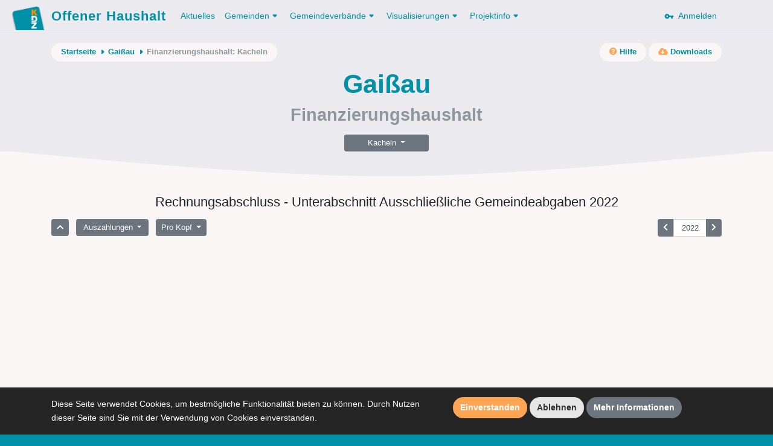

--- FILE ---
content_type: text/html; charset=UTF-8
request_url: https://www.offenerhaushalt.at/gemeinde/gai%C3%9Fau/fhh/treemap/ausschliessliche-gemeindeabgaben?jahr=2022&prokopf
body_size: 14402
content:
<!DOCTYPE html>
<html lang="en">
<head>
    <meta charset="utf-8">
    <meta http-equiv="X-UA-Compatible" content="IE=edge">
    <meta name="viewport" content="width=device-width, initial-scale=1, shrink-to-fit=no">
    <meta name="description" content="">
    <meta name="author" content="">
    <meta name="csrf-token" content="WOB5cYxAl2nuAz6DNYPidJsTpeyMFcUlZxp1YpOl">

    <link rel="apple-touch-icon" sizes="57x57" href="https://www.offenerhaushalt.at/img/favicons/apple-icon-57x57.png">
<link rel="apple-touch-icon" sizes="60x60" href="https://www.offenerhaushalt.at/img/favicons/apple-icon-60x60.png">
<link rel="apple-touch-icon" sizes="72x72" href="https://www.offenerhaushalt.at/img/favicons/apple-icon-72x72.png">
<link rel="apple-touch-icon" sizes="76x76" href="https://www.offenerhaushalt.at/img/favicons/apple-icon-76x76.png">
<link rel="apple-touch-icon" sizes="114x114" href="https://www.offenerhaushalt.at/img/favicons/apple-icon-114x114.png">
<link rel="apple-touch-icon" sizes="120x120" href="https://www.offenerhaushalt.at/img/favicons/apple-icon-120x120.png">
<link rel="apple-touch-icon" sizes="144x144" href="https://www.offenerhaushalt.at/img/favicons/apple-icon-144x144.png">
<link rel="apple-touch-icon" sizes="152x152" href="https://www.offenerhaushalt.at/img/favicons/apple-icon-152x152.png">
<link rel="apple-touch-icon" sizes="180x180" href="https://www.offenerhaushalt.at/img/favicons/apple-icon-180x180.png">
<link rel="icon" type="image/png" sizes="192x192"  href="https://www.offenerhaushalt.at/img/favicons/android-icon-192x192.png">
<link rel="icon" type="image/png" sizes="32x32" href="https://www.offenerhaushalt.at/img/favicons/favicon-32x32.png">
<link rel="icon" type="image/png" sizes="96x96" href="https://www.offenerhaushalt.at/img/favicons/favicon-96x96.png">
<link rel="icon" type="image/png" sizes="16x16" href="https://www.offenerhaushalt.at/img/favicons/favicon-16x16.png">
<link rel="manifest" href="https://www.offenerhaushalt.at/manifest.json">
<meta name="msapplication-TileColor" content="#ffffff">
<meta name="msapplication-TileImage" content="https://www.offenerhaushalt.at/img/favicons/ms-icon-144x144.png">
<meta name="theme-color" content="#ffffff">
        <title>Offener Haushalt | Finanzdaten aus dem öffentlichen Sektor in Österreich</title>

    <link rel="stylesheet" href="https://www.offenerhaushalt.at/css/app.css?id=6c6db2451cfc576383d3">
    <link rel="stylesheet" href="https://www.offenerhaushalt.at/css/vendor/fontawesome/all.min.css">

    <script src="https://www.offenerhaushalt.at/js/app.js?id=91e4de2ccdec2735142c"></script>
    
</head>
<body class="gemeinde fhh fhh-treemap traversable  is-gemeinde">
<header>
    <nav class="navbar navbar-expand-lg">
    <div class="container">
        <a class="navbar-brand" href="https://www.offenerhaushalt.at">
            <img title="KDZ - Zentrum für Verwaltungsforschung" src="https://www.offenerhaushalt.at/img/logos/logo_simple.png" />
            Offener Haushalt
        </a>
        <button class="navbar-toggler" type="button" data-toggle="collapse" data-target="#navbarSupportedContent" aria-controls="navbarSupportedContent" aria-expanded="false" aria-label="Toggle navigation">
            <span class="navbar-toggler-icon"></span>
        </button>

        <div class="collapse navbar-collapse" id="navbarSupportedContent">
            <!-- Left Side Of Navbar -->
            <ul class="navbar-nav mr-auto">
                                <li class="nav-item">
                    <a class="nav-link active" href="https://www.offenerhaushalt.at/news">Aktuelles</a>
                </li>
                <li class="nav-item dropdown">
                    <a href="https://www.offenerhaushalt.at/gemeinden" class="nav-link dropdown-toggle" id="navbarDropdown" role="button" data-toggle="dropdown" aria-haspopup="true" aria-expanded="false">Gemeinden<svg xmlns="http://www.w3.org/2000/svg" xmlns:xlink="http://www.w3.org/1999/xlink" width="18px" height="18px" viewBox="0 0 18 18" version="1.1" class="dropdown-arrow">
    <!-- Generator: Sketch 51 (57462) - http://www.bohemiancoding.com/sketch -->
    <title>Slice</title>
    <desc>Created with Sketch.</desc>
    <defs/>
    <g id="Page-1" stroke="none" stroke-width="1" fill="none" fill-rule="evenodd">
        <g id="arrow_drop_down-24px" transform="translate(-3.000000, -3.000000)">
            <polygon id="Shape" points="0 0 24 0 24 24 0 24"/>
            <path d="M8.71,11.71 L11.3,14.3 C11.69,14.69 12.32,14.69 12.71,14.3 L15.3,11.71 C15.93,11.08 15.48,10 14.59,10 L9.41,10 C8.52,10 8.08,11.08 8.71,11.71 Z" id="Shape" fill="#000000" fill-rule="nonzero"/>
        </g>
    </g>
</svg></a>
                    <div class="dropdown-menu" aria-labelledby="navbarDropdown">
                        <a class="dropdown-item" href="https://www.offenerhaushalt.at">Gemeinden</a>
                        <a class="dropdown-item" href="https://www.offenerhaushalt.at/3-komponenten-haushalt">3 Komponenten Haushalt</a>
                        <a class="dropdown-item secondary-item" href="https://www.offenerhaushalt.at/voranschlag">Voranschlag</a>
                        <a class="dropdown-item secondary-item" href="https://www.offenerhaushalt.at/rechnungsabschluss">Rechnungsabschluss</a>
                        <a class="dropdown-item secondary-item" href="https://www.offenerhaushalt.at/page/download">Daten herunterladen</a>
                        <a class="dropdown-item" href="https://www.offenerhaushalt.at/page/summierte-gemeindedaten">Summierte Gemeindedaten</a>
                        <a class="dropdown-item" href="https://www.offenerhaushalt.at/page/vergleichbarkeit">Vergleichbarkeit</a>
                        <a class="dropdown-item" href="https://www.offenerhaushalt.at/veröffentlichungspflicht">Veröffentlichungspflicht</a>
                    </div>
                </li>
                <li class="nav-item dropdown">
                    <a href="https://www.offenerhaushalt.at/gemeindeverbände" class="nav-link dropdown-toggle" id="navbarDropdown" role="button" data-toggle="dropdown" aria-haspopup="true" aria-expanded="false">Gemeindeverbände<svg xmlns="http://www.w3.org/2000/svg" xmlns:xlink="http://www.w3.org/1999/xlink" width="18px" height="18px" viewBox="0 0 18 18" version="1.1" class="dropdown-arrow">
    <!-- Generator: Sketch 51 (57462) - http://www.bohemiancoding.com/sketch -->
    <title>Slice</title>
    <desc>Created with Sketch.</desc>
    <defs/>
    <g id="Page-1" stroke="none" stroke-width="1" fill="none" fill-rule="evenodd">
        <g id="arrow_drop_down-24px" transform="translate(-3.000000, -3.000000)">
            <polygon id="Shape" points="0 0 24 0 24 24 0 24"/>
            <path d="M8.71,11.71 L11.3,14.3 C11.69,14.69 12.32,14.69 12.71,14.3 L15.3,11.71 C15.93,11.08 15.48,10 14.59,10 L9.41,10 C8.52,10 8.08,11.08 8.71,11.71 Z" id="Shape" fill="#000000" fill-rule="nonzero"/>
        </g>
    </g>
</svg></a>
                    <div class="dropdown-menu" aria-labelledby="navbarDropdown">

                        <a class="dropdown-item" href="https://www.offenerhaushalt.at/page/gemeindeverbande">Gemeindeverbände</a>
                        <a class="dropdown-item" href="https://www.offenerhaushalt.at/3-komponenten-haushalt-gemeindeverbände">3 Komponenten Haushalt</a>
                        <a class="dropdown-item secondary-item" href="https://www.offenerhaushalt.at/voranschlag-gemeindeverbände">Voranschlag</a>
                        <a class="dropdown-item secondary-item" href="https://www.offenerhaushalt.at/rechnungsabschluss-gemeindeverbände">Rechnungsabschluss</a>
                        <a class="dropdown-item secondary-item" href="https://www.offenerhaushalt.at/page/download-gemeindeverb%C3%A4nde">Daten herunterladen</a>
                        <a class="dropdown-item" href="https://www.offenerhaushalt.at/page/vergleichbarkeit-gemeindeverb%C3%A4nde">Vergleichbarkeit</a>
                    </div>
                </li>
                <li class="nav-item dropdown">
                    <a class="nav-link dropdown-toggle" href="https://www.offenerhaushalt.at/visualisierungen" id="navbarDropdown" role="button" data-toggle="dropdown" aria-haspopup="true" aria-expanded="false">
                        Visualisierungen<svg xmlns="http://www.w3.org/2000/svg" xmlns:xlink="http://www.w3.org/1999/xlink" width="18px" height="18px" viewBox="0 0 18 18" version="1.1" class="dropdown-arrow">
    <!-- Generator: Sketch 51 (57462) - http://www.bohemiancoding.com/sketch -->
    <title>Slice</title>
    <desc>Created with Sketch.</desc>
    <defs/>
    <g id="Page-1" stroke="none" stroke-width="1" fill="none" fill-rule="evenodd">
        <g id="arrow_drop_down-24px" transform="translate(-3.000000, -3.000000)">
            <polygon id="Shape" points="0 0 24 0 24 24 0 24"/>
            <path d="M8.71,11.71 L11.3,14.3 C11.69,14.69 12.32,14.69 12.71,14.3 L15.3,11.71 C15.93,11.08 15.48,10 14.59,10 L9.41,10 C8.52,10 8.08,11.08 8.71,11.71 Z" id="Shape" fill="#000000" fill-rule="nonzero"/>
        </g>
    </g>
</svg>
                    </a>
                    <div class="dropdown-menu" aria-labelledby="navbarDropdown">
                        <a class="dropdown-item" href="https://www.offenerhaushalt.at/visualisierungen">Übersicht der Visualisierungen</a>
                        
                        <a class="dropdown-item" href="https://www.offenerhaushalt.at/finanzierungshaushalt">Finanzierungshaushalt</a>
                        <a class="dropdown-item" href="https://www.offenerhaushalt.at/ergebnishaushalt">Ergebnishaushalt</a>
                        <a class="dropdown-item" href="https://www.offenerhaushalt.at/vermögenshaushalt">Vermögenshaushalt</a>
                        
                        <span class="dropdown-item-text">Spezielle Visualisierung für Gemeinden und Gemeindeverbände</span>
                        <a class="dropdown-item secondary-item" href="https://www.offenerhaushalt.at/page/mehrjahresansicht">Mehrjahresansicht</a>
                        
                        <span class="dropdown-item-text">Spezielle Visualisierung für Gemeinden</span>
                        <a class="dropdown-item secondary-item" href="https://www.offenerhaushalt.at/quicktest">KDZ Quicktest</a>
                        <a class="dropdown-item secondary-item" href="https://www.offenerhaushalt.at/förderbericht">Digitaler Förderbericht</a>
                        <a class="dropdown-item secondary-item" href="https://www.offenerhaushalt.at/subventionen">Subventions-Checker</a>
                        <a class="dropdown-item secondary-item" href="https://www.offenerhaushalt.at/infrastruktur">Infrastruktur-Checker</a>
                        <a class="dropdown-item secondary-item" href="https://www.offenerhaushalt.at/benchmarking">Benchmarking</a>
                        <hr>
                        <a class="dropdown-item" href="https://vrv97.offenerhaushalt.at/steuereuro">Steuereuro</a>
                    </div>
                </li>
                <li class="nav-item dropdown">
                    <a class="nav-link dropdown-toggle" href="https://www.offenerhaushalt.at/projektinfo" id="navbarDropdown" role="button" data-toggle="dropdown" aria-haspopup="true" aria-expanded="false">
                        Projektinfo<svg xmlns="http://www.w3.org/2000/svg" xmlns:xlink="http://www.w3.org/1999/xlink" width="18px" height="18px" viewBox="0 0 18 18" version="1.1" class="dropdown-arrow">
    <!-- Generator: Sketch 51 (57462) - http://www.bohemiancoding.com/sketch -->
    <title>Slice</title>
    <desc>Created with Sketch.</desc>
    <defs/>
    <g id="Page-1" stroke="none" stroke-width="1" fill="none" fill-rule="evenodd">
        <g id="arrow_drop_down-24px" transform="translate(-3.000000, -3.000000)">
            <polygon id="Shape" points="0 0 24 0 24 24 0 24"/>
            <path d="M8.71,11.71 L11.3,14.3 C11.69,14.69 12.32,14.69 12.71,14.3 L15.3,11.71 C15.93,11.08 15.48,10 14.59,10 L9.41,10 C8.52,10 8.08,11.08 8.71,11.71 Z" id="Shape" fill="#000000" fill-rule="nonzero"/>
        </g>
    </g>
</svg>
                    </a>
                    <div class="dropdown-menu" aria-labelledby="navbarDropdown">
                        <a class="dropdown-item" href="https://www.offenerhaushalt.at/projektinfo">Projektinfo</a>
                        <a class="dropdown-item" href="https://www.offenerhaushalt.at/english-information">English information</a>
                        <a class="dropdown-item" href="https://www.offenerhaushalt.at/faq">FAQ</a>
                        <a class="dropdown-item" href="https://www.offenerhaushalt.at/auszeichnungen">Auszeichnungen</a>
                    </div>
                </li>
                            </ul>

            <!-- Right Side Of Navbar -->
            <ul class="navbar-nav ml-auto">
                <!-- Authentication Links -->
                                <li class="nav-item">
                    <a class="nav-link" href="https://www.offenerhaushalt.at/login">
                        <svg xmlns="http://www.w3.org/2000/svg" width="24" height="24" viewBox="0 0 24 24" class="key"><path fill="none" d="M0 0h24v24H0V0z"/><path d="M12.65 10C11.7 7.31 8.9 5.5 5.77 6.12c-2.29.46-4.15 2.29-4.63 4.58C.32 14.57 3.26 18 7 18c2.61 0 4.83-1.67 5.65-4H17v2c0 1.1.9 2 2 2s2-.9 2-2v-2c1.1 0 2-.9 2-2s-.9-2-2-2h-8.35zM7 14c-1.1 0-2-.9-2-2s.9-2 2-2 2 .9 2 2-.9 2-2 2z"/></svg>
                        &nbsp;Anmelden
                    </a>
                </li>
                            </ul>
        </div>
    </div>
</nav>    <div class="page-header">

        <div class="page-header-content">

            <div class="container">
                <div class="row">
                    <div class="col">
                        <div class="secondary-nav-wrapper">
                            <nav aria-label="breadcrumb" class="float-left">
        <ol class="breadcrumb">
            <li class="breadcrumb-item">
                <a href="https://www.offenerhaushalt.at">Startseite</a>
                <svg xmlns="http://www.w3.org/2000/svg" xmlns:xlink="http://www.w3.org/1999/xlink" width="18px" height="18px" viewBox="0 0 18 18" version="1.1" class="crumb-arrow">
    <!-- Generator: Sketch 51 (57462) - http://www.bohemiancoding.com/sketch -->
    <title>Slice</title>
    <desc>Created with Sketch.</desc>
    <defs/>
    <g id="Page-1" stroke="none" stroke-width="1" fill="none" fill-rule="evenodd">
        <g id="arrow_right-24px" transform="translate(-3.000000, -3.000000)">
            <polygon id="Shape" points="0 0 24 0 24 24 0 24"/>
            <path d="M11.71,15.29 L14.3,12.7 C14.69,12.31 14.69,11.68 14.3,11.29 L11.71,8.7 C11.08,8.08 10,8.52 10,9.41 L10,14.58 C10,15.48 11.08,15.92 11.71,15.29 Z" id="Shape" fill="#000000" fill-rule="nonzero"/>
        </g>
    </g>
</svg>
            </li>
                                                <li class="breadcrumb-item">
                        <a href="https://www.offenerhaushalt.at/gemeinde/gai%C3%9Fau">Gaißau</a>
                        <svg xmlns="http://www.w3.org/2000/svg" xmlns:xlink="http://www.w3.org/1999/xlink" width="18px" height="18px" viewBox="0 0 18 18" version="1.1" class="crumb-arrow">
    <!-- Generator: Sketch 51 (57462) - http://www.bohemiancoding.com/sketch -->
    <title>Slice</title>
    <desc>Created with Sketch.</desc>
    <defs/>
    <g id="Page-1" stroke="none" stroke-width="1" fill="none" fill-rule="evenodd">
        <g id="arrow_right-24px" transform="translate(-3.000000, -3.000000)">
            <polygon id="Shape" points="0 0 24 0 24 24 0 24"/>
            <path d="M11.71,15.29 L14.3,12.7 C14.69,12.31 14.69,11.68 14.3,11.29 L11.71,8.7 C11.08,8.08 10,8.52 10,9.41 L10,14.58 C10,15.48 11.08,15.92 11.71,15.29 Z" id="Shape" fill="#000000" fill-rule="nonzero"/>
        </g>
    </g>
</svg>
                    </li>
                                                                <li class="breadcrumb-item" aria-current="page">Finanzierungshaushalt: Kacheln</li>
                                    </ol>
    </nav>
                                <nav aria-label="secondary-actions" class="float-right">
        <ul class="secondary-links">
            <li class="secondary-link-item">
                <a href="https://www.offenerhaushalt.at/finanzierungshaushalt"><i class="fa fa-question-circle"></i><span class="link-text">&nbsp;Hilfe</span></a>
            </li>
        </ul>
                <ul class="secondary-links">
            <li class="secondary-link-item">
                <a href="https://www.offenerhaushalt.at/gemeinde/gai%C3%9Fau/downloads"><i class="fa fa-cloud-download-alt"></i><span class="link-text">&nbsp;Downloads</span></a>
            </li>
        </ul>
            </nav>
                        </div>
                    </div>
                </div>

                    <div class="row">
        <div class="col">
            <h1>Gaißau</h1>
            <h2>Finanzierungshaushalt</h2>
        </div>
    </div>
    <div class="d-flex justify-content-center">
        <div class="btn-group mt-3 visualization-navigation" role="group">
            <button id="btnGroupDrop1" type="button" class="btn btn-secondary btn-sm dropdown-toggle" data-toggle="dropdown" aria-haspopup="true" aria-expanded="false">
    Kacheln
</button>
<div class="dropdown-menu view-links" aria-labelledby="btnGroupDrop1">
        <a href="https://www.offenerhaushalt.at/gemeinde/gai%C3%9Fau/fhh/treemap/ausschliessliche-gemeindeabgaben?jahr=2022&amp;prokopf" class="dropdown-item active disabled" data-view="treemap">Kacheln</a>
            <a href="https://www.offenerhaushalt.at/gemeinde/gai%C3%9Fau/fhh/barchart/ausschliessliche-gemeindeabgaben?jahr=2022&amp;prokopf" class="dropdown-item " data-view="barchart">Säulen</a>
            <a href="https://www.offenerhaushalt.at/gemeinde/gai%C3%9Fau/fhh/table/ausschliessliche-gemeindeabgaben?jahr=2022&amp;prokopf" class="dropdown-item " data-view="table">Tabelle</a>
            <a href="https://www.offenerhaushalt.at/gemeinde/gai%C3%9Fau/fhh/linechart/ausschliessliche-gemeindeabgaben?jahr=2022&amp;prokopf&amp;ausgaben" class="dropdown-item " data-view="linechart">Mehrjahresansicht</a>
    </div>
        </div>
    </div>
            </div>

        </div>

        <svg xmlns="http://www.w3.org/2000/svg" xmlns:xlink="http://www.w3.org/1999/xlink" width="1200px" height="42px" viewBox="0 0 1200 42" version="1.1" class="curve">
    <!-- Generator: Sketch 51 (57462) - http://www.bohemiancoding.com/sketch -->
    <title/>
    <desc>Offener Haushalt</desc>
    <defs/>
    <g id="Page-1" stroke="none" stroke-width="1" fill="none" fill-rule="evenodd">
        <path d="M0,-217.222656 L1200,-217.222656 L1200,0.77734375 C933.578993,28.2591146 733.578993,42 600,42 C466.421007,42 266.421007,28.2591146 0,0.77734375 L0,-217.222656 Z" id="Rectangle" fill="#E4EEEF"/>
    </g>
</svg>
    </div>
</header>
<div id="wrapper">
    <!-- Main Content -->
    <div id="content">

        <!-- Begin Page Content -->
        <div class="container">

            
            
                <div class="row">
    <div class="col">
            </div>
</div>    <div class="row">
        <div class="col">
            <h4 class="data-selection-text mb-3">Rechnungsabschluss - Unterabschnitt Ausschließliche Gemeindeabgaben 2022</h4>
        </div>
    </div>
    <div class="row">
        <div class="col">
            <div class="treemap-wrapper" id="treemap">
                <div class="visualization-controls">
                    <div class="btn-group view-controls-y mr-2" role="group" aria-label="Eine Ebene zurück">
                        <a href="https://www.offenerhaushalt.at/gemeinde/gai%C3%9Fau/fhh/treemap/oeffentliche-abgaben?jahr=2022&amp;prokopf" class="btn btn-sm btn-secondary " data-ans="oeffentliche-abgaben"><i class="fa fa-chevron-up"></i></a>
                    </div>
                    <div class="btn-group mr-2 direction-control" role="group">
                        <button id="btnGroupDrop2" type="button" class="btn btn-secondary btn-sm dropdown-toggle" data-toggle="dropdown" aria-haspopup="true" aria-expanded="false">
                            Auszahlungen
                        </button>
                        <div class="dropdown-menu view-controls-y" aria-labelledby="btnGroupDrop2">
                            <a href="https://www.offenerhaushalt.at/gemeinde/gai%C3%9Fau/fhh/treemap/ausschliessliche-gemeindeabgaben?jahr=2022&amp;prokopf" class="dropdown-item active disabled" data-direction="ausgaben">Auszahlungen</a>
                            <a href="https://www.offenerhaushalt.at/gemeinde/gai%C3%9Fau/fhh/treemap/ausschliessliche-gemeindeabgaben?jahr=2022&amp;prokopf&amp;einnahmen" class="dropdown-item " data-direction="einnahmen">Einzahlungen</a>
                        </div>
                    </div>
                    <div class="btn-group mr-2 value-type-control" role="group">
                        <button id="btnGroupDrop3" type="button" class="btn btn-secondary btn-sm dropdown-toggle" data-toggle="dropdown" aria-haspopup="true" aria-expanded="false">
                            Pro Kopf
                        </button>
                        <div class="dropdown-menu view-controls-y" aria-labelledby="btnGroupDrop3">
                            <a href="https://www.offenerhaushalt.at/gemeinde/gai%C3%9Fau/fhh/treemap/ausschliessliche-gemeindeabgaben?jahr=2022" class="dropdown-item " data-value-type="absolut">Absolut</a>
                            <a href="https://www.offenerhaushalt.at/gemeinde/gai%C3%9Fau/fhh/treemap/ausschliessliche-gemeindeabgaben?jahr=2022&amp;prokopf" class="dropdown-item active disabled" data-value-type="prokopf">Pro Kopf</a>
                        </div>
                    </div>
                    <div class="btn-group year-navigation">
                        <a id="prevYear" href="https://www.offenerhaushalt.at/gemeinde/gai%C3%9Fau/fhh/treemap/ausschliessliche-gemeindeabgaben?jahr=2021&amp;prokopf" class="btn btn-sm btn-secondary "><i class="fa fa-chevron-left"></i></a>
                        <input id="inputYear" autocomplete="off" class="form-control form-control-sm" value="2022">
                        <a id="nextYear" href="https://www.offenerhaushalt.at/gemeinde/gai%C3%9Fau/fhh/treemap/ausschliessliche-gemeindeabgaben?jahr=2023&amp;prokopf" class="btn btn-sm btn-secondary "><i class="fa fa-chevron-right"></i></a>
                    </div>
                </div>
                <div class="my-2 treemap">
                    <!-- visual representation -->
                </div>
            </div>
        </div>
    </div>
    <div class="row">
        <div class="col">
            <h4 class="mt-3 mvag-table-heading">Rechnungsabschluss - Unterabschnitt Ausschließliche Gemeindeabgaben 2022</h4>
        </div>
    </div>
    <div class="row">
        <div class="col-md-12">
            <table class="table table-sm table-borderless mvag-table mvag-table-fhh" id="mvagTable" data-year="2022" data-rechnungsabschluss="1">
    <thead>
    <tr>
        <th scope="col">Bezeichnung</th>
        <th scope="col" class="value">Wert</th>
    </tr>
    </thead>
    <tbody>

    
    <tr class="mvag-table-row level-3 " data-code="311" data-parent="31"><td class="desc" title="Einzahlungen aus operativer Verwaltungstätigkeit"><span class="toggle-collapse"><i class="fa fa-chevron-down"></i></span>Einzahlungen aus operativer Verwaltungstätigkeit <small>(311)</small></td><td class="value"><span class="year-value" style="display: none;" data-year="2001">161</span><span class="year-value" style="display: none;" data-year="2002">189</span><span class="year-value" style="display: none;" data-year="2003">180</span><span class="year-value" style="display: none;" data-year="2004">185</span><span class="year-value" style="display: none;" data-year="2005">198</span><span class="year-value" style="display: none;" data-year="2006">224</span><span class="year-value" style="display: none;" data-year="2007">244</span><span class="year-value" style="display: none;" data-year="2008">302</span><span class="year-value" style="display: none;" data-year="2009">300</span><span class="year-value" style="display: none;" data-year="2010">317</span><span class="year-value" style="display: none;" data-year="2011">357</span><span class="year-value" style="display: none;" data-year="2012">364</span><span class="year-value" style="display: none;" data-year="2013">372</span><span class="year-value" style="display: none;" data-year="2014">410</span><span class="year-value" style="display: none;" data-year="2015">434</span><span class="year-value" style="display: none;" data-year="2016">451</span><span class="year-value" style="display: none;" data-year="2017">465</span><span class="year-value" style="display: none;" data-year="2018">476</span><span class="year-value" style="display: none;" data-year="2019">515</span><span class="year-value" style="display: none;" data-year="2020">499</span><span class="year-value" style="display: none;" data-year="2021">632</span><span class="year-value" style="display: none;" data-year="2022">623</span><span class="year-value" style="display: none;" data-year="2023">596</span><span class="year-value" style="display: none;" data-year="2024">602</span><span class="year-value" style="display: none;" data-year="2025">629</span></td></tr>
    <tr class="mvag-table-row level-4 collapsed" data-code="3111" data-parent="311"><td class="desc" title="Einzahlungen aus eigenen Abgaben">Einzahlungen aus eigenen Abgaben <small>(3111)</small></td><td class="value"><span class="year-value" style="display: none;" data-year="2001">161</span><span class="year-value" style="display: none;" data-year="2002">189</span><span class="year-value" style="display: none;" data-year="2003">180</span><span class="year-value" style="display: none;" data-year="2004">185</span><span class="year-value" style="display: none;" data-year="2005">198</span><span class="year-value" style="display: none;" data-year="2006">224</span><span class="year-value" style="display: none;" data-year="2007">244</span><span class="year-value" style="display: none;" data-year="2008">302</span><span class="year-value" style="display: none;" data-year="2009">300</span><span class="year-value" style="display: none;" data-year="2010">317</span><span class="year-value" style="display: none;" data-year="2011">357</span><span class="year-value" style="display: none;" data-year="2012">364</span><span class="year-value" style="display: none;" data-year="2013">372</span><span class="year-value" style="display: none;" data-year="2014">410</span><span class="year-value" style="display: none;" data-year="2015">434</span><span class="year-value" style="display: none;" data-year="2016">451</span><span class="year-value" style="display: none;" data-year="2017">465</span><span class="year-value" style="display: none;" data-year="2018">476</span><span class="year-value" style="display: none;" data-year="2019">515</span><span class="year-value" style="display: none;" data-year="2020">499</span><span class="year-value" style="display: none;" data-year="2021">632</span><span class="year-value" style="display: none;" data-year="2022">623</span><span class="year-value" style="display: none;" data-year="2023">596</span><span class="year-value" style="display: none;" data-year="2024">602</span><span class="year-value" style="display: none;" data-year="2025">629</span></td></tr>
    <tr class="mvag-table-row level-4 collapsed" data-code="3112" data-parent="311"><td class="desc" title="Einzahlungen aus Ertragsanteilen">Einzahlungen aus Ertragsanteilen <small>(3112)</small></td><td class="value"><span class="year-value null-value" style="display: none;" data-year="2001"></span><span class="year-value null-value" style="display: none;" data-year="2002"></span><span class="year-value null-value" style="display: none;" data-year="2003"></span><span class="year-value null-value" style="display: none;" data-year="2004"></span><span class="year-value null-value" style="display: none;" data-year="2005"></span><span class="year-value null-value" style="display: none;" data-year="2006"></span><span class="year-value null-value" style="display: none;" data-year="2007"></span><span class="year-value null-value" style="display: none;" data-year="2008"></span><span class="year-value null-value" style="display: none;" data-year="2009"></span><span class="year-value null-value" style="display: none;" data-year="2010"></span><span class="year-value null-value" style="display: none;" data-year="2011"></span><span class="year-value null-value" style="display: none;" data-year="2012"></span><span class="year-value null-value" style="display: none;" data-year="2013"></span><span class="year-value null-value" style="display: none;" data-year="2014"></span><span class="year-value null-value" style="display: none;" data-year="2015"></span><span class="year-value null-value" style="display: none;" data-year="2016"></span><span class="year-value null-value" style="display: none;" data-year="2017"></span><span class="year-value null-value" style="display: none;" data-year="2018"></span><span class="year-value null-value" style="display: none;" data-year="2019"></span><span class="year-value null-value" style="display: none;" data-year="2020"></span><span class="year-value null-value" style="display: none;" data-year="2021"></span><span class="year-value null-value" style="display: none;" data-year="2022"></span><span class="year-value null-value" style="display: none;" data-year="2023"></span><span class="year-value null-value" style="display: none;" data-year="2024"></span><span class="year-value null-value" style="display: none;" data-year="2025"></span></td></tr>
    <tr class="mvag-table-row level-4 collapsed" data-code="3113" data-parent="311"><td class="desc" title="Einzahlungen aus Gebühren ">Einzahlungen aus Gebühren  <small>(3113)</small></td><td class="value"><span class="year-value null-value" style="display: none;" data-year="2001"></span><span class="year-value null-value" style="display: none;" data-year="2002"></span><span class="year-value null-value" style="display: none;" data-year="2003"></span><span class="year-value null-value" style="display: none;" data-year="2004"></span><span class="year-value null-value" style="display: none;" data-year="2005"></span><span class="year-value null-value" style="display: none;" data-year="2006"></span><span class="year-value null-value" style="display: none;" data-year="2007"></span><span class="year-value null-value" style="display: none;" data-year="2008"></span><span class="year-value null-value" style="display: none;" data-year="2009"></span><span class="year-value null-value" style="display: none;" data-year="2010"></span><span class="year-value null-value" style="display: none;" data-year="2011"></span><span class="year-value null-value" style="display: none;" data-year="2012"></span><span class="year-value null-value" style="display: none;" data-year="2013"></span><span class="year-value null-value" style="display: none;" data-year="2014"></span><span class="year-value null-value" style="display: none;" data-year="2015"></span><span class="year-value null-value" style="display: none;" data-year="2016"></span><span class="year-value null-value" style="display: none;" data-year="2017"></span><span class="year-value null-value" style="display: none;" data-year="2018"></span><span class="year-value null-value" style="display: none;" data-year="2019"></span><span class="year-value null-value" style="display: none;" data-year="2020"></span><span class="year-value null-value" style="display: none;" data-year="2021"></span><span class="year-value null-value" style="display: none;" data-year="2022"></span><span class="year-value null-value" style="display: none;" data-year="2023"></span><span class="year-value null-value" style="display: none;" data-year="2024"></span><span class="year-value null-value" style="display: none;" data-year="2025"></span></td></tr>
    <tr class="mvag-table-row level-4 collapsed" data-code="3114" data-parent="311"><td class="desc" title="Einzahlungen aus Leistungen">Einzahlungen aus Leistungen <small>(3114)</small></td><td class="value"><span class="year-value null-value" style="display: none;" data-year="2001"></span><span class="year-value null-value" style="display: none;" data-year="2002"></span><span class="year-value null-value" style="display: none;" data-year="2003"></span><span class="year-value null-value" style="display: none;" data-year="2004"></span><span class="year-value null-value" style="display: none;" data-year="2005"></span><span class="year-value null-value" style="display: none;" data-year="2006"></span><span class="year-value null-value" style="display: none;" data-year="2007"></span><span class="year-value null-value" style="display: none;" data-year="2008"></span><span class="year-value null-value" style="display: none;" data-year="2009"></span><span class="year-value null-value" style="display: none;" data-year="2010"></span><span class="year-value null-value" style="display: none;" data-year="2011"></span><span class="year-value null-value" style="display: none;" data-year="2012"></span><span class="year-value null-value" style="display: none;" data-year="2013"></span><span class="year-value null-value" style="display: none;" data-year="2014"></span><span class="year-value null-value" style="display: none;" data-year="2015"></span><span class="year-value null-value" style="display: none;" data-year="2016"></span><span class="year-value null-value" style="display: none;" data-year="2017"></span><span class="year-value null-value" style="display: none;" data-year="2018"></span><span class="year-value null-value" style="display: none;" data-year="2019"></span><span class="year-value null-value" style="display: none;" data-year="2020"></span><span class="year-value null-value" style="display: none;" data-year="2021"></span><span class="year-value null-value" style="display: none;" data-year="2022"></span><span class="year-value null-value" style="display: none;" data-year="2023"></span><span class="year-value null-value" style="display: none;" data-year="2024"></span><span class="year-value null-value" style="display: none;" data-year="2025"></span></td></tr>
    <tr class="mvag-table-row level-4 collapsed" data-code="3115" data-parent="311"><td class="desc" title="Einzahlungen aus Besitz und wirtschaftlicher Tätigkeit">Einzahlungen aus Besitz und wirtschaftlicher Tätigkeit <small>(3115)</small></td><td class="value"><span class="year-value null-value" style="display: none;" data-year="2001"></span><span class="year-value null-value" style="display: none;" data-year="2002"></span><span class="year-value null-value" style="display: none;" data-year="2003"></span><span class="year-value null-value" style="display: none;" data-year="2004"></span><span class="year-value null-value" style="display: none;" data-year="2005"></span><span class="year-value null-value" style="display: none;" data-year="2006"></span><span class="year-value null-value" style="display: none;" data-year="2007"></span><span class="year-value null-value" style="display: none;" data-year="2008"></span><span class="year-value null-value" style="display: none;" data-year="2009"></span><span class="year-value null-value" style="display: none;" data-year="2010"></span><span class="year-value null-value" style="display: none;" data-year="2011"></span><span class="year-value null-value" style="display: none;" data-year="2012"></span><span class="year-value null-value" style="display: none;" data-year="2013"></span><span class="year-value null-value" style="display: none;" data-year="2014"></span><span class="year-value null-value" style="display: none;" data-year="2015"></span><span class="year-value null-value" style="display: none;" data-year="2016"></span><span class="year-value null-value" style="display: none;" data-year="2017"></span><span class="year-value null-value" style="display: none;" data-year="2018"></span><span class="year-value null-value" style="display: none;" data-year="2019"></span><span class="year-value null-value" style="display: none;" data-year="2020"></span><span class="year-value null-value" style="display: none;" data-year="2021"></span><span class="year-value null-value" style="display: none;" data-year="2022"></span><span class="year-value null-value" style="display: none;" data-year="2023"></span><span class="year-value null-value" style="display: none;" data-year="2024"></span><span class="year-value null-value" style="display: none;" data-year="2025"></span></td></tr>
    <tr class="mvag-table-row level-4 collapsed" data-code="3116" data-parent="311"><td class="desc" title="Einzahlungen aus Veräußerung von geringwertigen Wirtschaftsgütern (GWG) und sonstige Einzahlungen">Einzahlungen aus Veräußerung von geringwertigen Wirtschaftsgütern (GWG) und sonstige Einzahlungen <small>(3116)</small></td><td class="value"><span class="year-value null-value" style="display: none;" data-year="2001"></span><span class="year-value null-value" style="display: none;" data-year="2002"></span><span class="year-value null-value" style="display: none;" data-year="2003"></span><span class="year-value null-value" style="display: none;" data-year="2004"></span><span class="year-value null-value" style="display: none;" data-year="2005"></span><span class="year-value null-value" style="display: none;" data-year="2006"></span><span class="year-value null-value" style="display: none;" data-year="2007"></span><span class="year-value null-value" style="display: none;" data-year="2008"></span><span class="year-value null-value" style="display: none;" data-year="2009"></span><span class="year-value null-value" style="display: none;" data-year="2010"></span><span class="year-value null-value" style="display: none;" data-year="2011"></span><span class="year-value null-value" style="display: none;" data-year="2012"></span><span class="year-value null-value" style="display: none;" data-year="2013"></span><span class="year-value null-value" style="display: none;" data-year="2014"></span><span class="year-value null-value" style="display: none;" data-year="2015"></span><span class="year-value null-value" style="display: none;" data-year="2016"></span><span class="year-value null-value" style="display: none;" data-year="2017"></span><span class="year-value null-value" style="display: none;" data-year="2018"></span><span class="year-value null-value" style="display: none;" data-year="2019"></span><span class="year-value null-value" style="display: none;" data-year="2020"></span><span class="year-value null-value" style="display: none;" data-year="2021"></span><span class="year-value null-value" style="display: none;" data-year="2022"></span><span class="year-value null-value" style="display: none;" data-year="2023"></span><span class="year-value null-value" style="display: none;" data-year="2024"></span><span class="year-value null-value" style="display: none;" data-year="2025"></span></td></tr>

    <tr class="mvag-table-row level-3 " data-code="312" data-parent="31"><td class="desc" title="Einzahlungen aus Transfers"><span class="toggle-collapse"><i class="fa fa-chevron-down"></i></span>Einzahlungen aus Transfers <small>(312)</small></td><td class="value"><span class="year-value null-value" style="display: none;" data-year="2001"></span><span class="year-value null-value" style="display: none;" data-year="2002"></span><span class="year-value null-value" style="display: none;" data-year="2003"></span><span class="year-value null-value" style="display: none;" data-year="2004"></span><span class="year-value null-value" style="display: none;" data-year="2005"></span><span class="year-value null-value" style="display: none;" data-year="2006"></span><span class="year-value null-value" style="display: none;" data-year="2007"></span><span class="year-value null-value" style="display: none;" data-year="2008"></span><span class="year-value null-value" style="display: none;" data-year="2009"></span><span class="year-value null-value" style="display: none;" data-year="2010"></span><span class="year-value null-value" style="display: none;" data-year="2011"></span><span class="year-value null-value" style="display: none;" data-year="2012"></span><span class="year-value null-value" style="display: none;" data-year="2013"></span><span class="year-value null-value" style="display: none;" data-year="2014"></span><span class="year-value null-value" style="display: none;" data-year="2015"></span><span class="year-value null-value" style="display: none;" data-year="2016"></span><span class="year-value null-value" style="display: none;" data-year="2017"></span><span class="year-value null-value" style="display: none;" data-year="2018"></span><span class="year-value null-value" style="display: none;" data-year="2019"></span><span class="year-value null-value" style="display: none;" data-year="2020"></span><span class="year-value null-value" style="display: none;" data-year="2021"></span><span class="year-value null-value" style="display: none;" data-year="2022"></span><span class="year-value null-value" style="display: none;" data-year="2023"></span><span class="year-value null-value" style="display: none;" data-year="2024"></span><span class="year-value null-value" style="display: none;" data-year="2025"></span></td></tr>
    <tr class="mvag-table-row level-4 collapsed" data-code="3121" data-parent="312"><td class="desc" title="Transferzahlungen von Trägern des öffentlichen Rechts">Transferzahlungen von Trägern des öffentlichen Rechts <small>(3121)</small></td><td class="value"><span class="year-value null-value" style="display: none;" data-year="2001"></span><span class="year-value null-value" style="display: none;" data-year="2002"></span><span class="year-value null-value" style="display: none;" data-year="2003"></span><span class="year-value null-value" style="display: none;" data-year="2004"></span><span class="year-value null-value" style="display: none;" data-year="2005"></span><span class="year-value null-value" style="display: none;" data-year="2006"></span><span class="year-value null-value" style="display: none;" data-year="2007"></span><span class="year-value null-value" style="display: none;" data-year="2008"></span><span class="year-value null-value" style="display: none;" data-year="2009"></span><span class="year-value null-value" style="display: none;" data-year="2010"></span><span class="year-value null-value" style="display: none;" data-year="2011"></span><span class="year-value null-value" style="display: none;" data-year="2012"></span><span class="year-value null-value" style="display: none;" data-year="2013"></span><span class="year-value null-value" style="display: none;" data-year="2014"></span><span class="year-value null-value" style="display: none;" data-year="2015"></span><span class="year-value null-value" style="display: none;" data-year="2016"></span><span class="year-value null-value" style="display: none;" data-year="2017"></span><span class="year-value null-value" style="display: none;" data-year="2018"></span><span class="year-value null-value" style="display: none;" data-year="2019"></span><span class="year-value null-value" style="display: none;" data-year="2020"></span><span class="year-value null-value" style="display: none;" data-year="2021"></span><span class="year-value null-value" style="display: none;" data-year="2022"></span><span class="year-value null-value" style="display: none;" data-year="2023"></span><span class="year-value null-value" style="display: none;" data-year="2024"></span><span class="year-value null-value" style="display: none;" data-year="2025"></span></td></tr>
    <tr class="mvag-table-row level-4 collapsed" data-code="3122" data-parent="312"><td class="desc" title="Transferzahlungen von Beteiligungen">Transferzahlungen von Beteiligungen <small>(3122)</small></td><td class="value"><span class="year-value null-value" style="display: none;" data-year="2001"></span><span class="year-value null-value" style="display: none;" data-year="2002"></span><span class="year-value null-value" style="display: none;" data-year="2003"></span><span class="year-value null-value" style="display: none;" data-year="2004"></span><span class="year-value null-value" style="display: none;" data-year="2005"></span><span class="year-value null-value" style="display: none;" data-year="2006"></span><span class="year-value null-value" style="display: none;" data-year="2007"></span><span class="year-value null-value" style="display: none;" data-year="2008"></span><span class="year-value null-value" style="display: none;" data-year="2009"></span><span class="year-value null-value" style="display: none;" data-year="2010"></span><span class="year-value null-value" style="display: none;" data-year="2011"></span><span class="year-value null-value" style="display: none;" data-year="2012"></span><span class="year-value null-value" style="display: none;" data-year="2013"></span><span class="year-value null-value" style="display: none;" data-year="2014"></span><span class="year-value null-value" style="display: none;" data-year="2015"></span><span class="year-value null-value" style="display: none;" data-year="2016"></span><span class="year-value null-value" style="display: none;" data-year="2017"></span><span class="year-value null-value" style="display: none;" data-year="2018"></span><span class="year-value null-value" style="display: none;" data-year="2019"></span><span class="year-value null-value" style="display: none;" data-year="2020"></span><span class="year-value null-value" style="display: none;" data-year="2021"></span><span class="year-value null-value" style="display: none;" data-year="2022"></span><span class="year-value null-value" style="display: none;" data-year="2023"></span><span class="year-value null-value" style="display: none;" data-year="2024"></span><span class="year-value null-value" style="display: none;" data-year="2025"></span></td></tr>
    <tr class="mvag-table-row level-4 collapsed" data-code="3123" data-parent="312"><td class="desc" title="Transferzahlungen von Unternehmen (inkl. Finanzunternehmen)">Transferzahlungen von Unternehmen (inkl. Finanzunternehmen) <small>(3123)</small></td><td class="value"><span class="year-value null-value" style="display: none;" data-year="2001"></span><span class="year-value null-value" style="display: none;" data-year="2002"></span><span class="year-value null-value" style="display: none;" data-year="2003"></span><span class="year-value null-value" style="display: none;" data-year="2004"></span><span class="year-value null-value" style="display: none;" data-year="2005"></span><span class="year-value null-value" style="display: none;" data-year="2006"></span><span class="year-value null-value" style="display: none;" data-year="2007"></span><span class="year-value null-value" style="display: none;" data-year="2008"></span><span class="year-value null-value" style="display: none;" data-year="2009"></span><span class="year-value null-value" style="display: none;" data-year="2010"></span><span class="year-value null-value" style="display: none;" data-year="2011"></span><span class="year-value null-value" style="display: none;" data-year="2012"></span><span class="year-value null-value" style="display: none;" data-year="2013"></span><span class="year-value null-value" style="display: none;" data-year="2014"></span><span class="year-value null-value" style="display: none;" data-year="2015"></span><span class="year-value null-value" style="display: none;" data-year="2016"></span><span class="year-value null-value" style="display: none;" data-year="2017"></span><span class="year-value null-value" style="display: none;" data-year="2018"></span><span class="year-value null-value" style="display: none;" data-year="2019"></span><span class="year-value null-value" style="display: none;" data-year="2020"></span><span class="year-value null-value" style="display: none;" data-year="2021"></span><span class="year-value null-value" style="display: none;" data-year="2022"></span><span class="year-value null-value" style="display: none;" data-year="2023"></span><span class="year-value null-value" style="display: none;" data-year="2024"></span><span class="year-value null-value" style="display: none;" data-year="2025"></span></td></tr>
    <tr class="mvag-table-row level-4 collapsed" data-code="3124" data-parent="312"><td class="desc" title="Transferzahlungen von Haushalten und Organisationen ohne Erwerbscharakter">Transferzahlungen von Haushalten und Organisationen ohne Erwerbscharakter <small>(3124)</small></td><td class="value"><span class="year-value null-value" style="display: none;" data-year="2001"></span><span class="year-value null-value" style="display: none;" data-year="2002"></span><span class="year-value null-value" style="display: none;" data-year="2003"></span><span class="year-value null-value" style="display: none;" data-year="2004"></span><span class="year-value null-value" style="display: none;" data-year="2005"></span><span class="year-value null-value" style="display: none;" data-year="2006"></span><span class="year-value null-value" style="display: none;" data-year="2007"></span><span class="year-value null-value" style="display: none;" data-year="2008"></span><span class="year-value null-value" style="display: none;" data-year="2009"></span><span class="year-value null-value" style="display: none;" data-year="2010"></span><span class="year-value null-value" style="display: none;" data-year="2011"></span><span class="year-value null-value" style="display: none;" data-year="2012"></span><span class="year-value null-value" style="display: none;" data-year="2013"></span><span class="year-value null-value" style="display: none;" data-year="2014"></span><span class="year-value null-value" style="display: none;" data-year="2015"></span><span class="year-value null-value" style="display: none;" data-year="2016"></span><span class="year-value null-value" style="display: none;" data-year="2017"></span><span class="year-value null-value" style="display: none;" data-year="2018"></span><span class="year-value null-value" style="display: none;" data-year="2019"></span><span class="year-value null-value" style="display: none;" data-year="2020"></span><span class="year-value null-value" style="display: none;" data-year="2021"></span><span class="year-value null-value" style="display: none;" data-year="2022"></span><span class="year-value null-value" style="display: none;" data-year="2023"></span><span class="year-value null-value" style="display: none;" data-year="2024"></span><span class="year-value null-value" style="display: none;" data-year="2025"></span></td></tr>
    <tr class="mvag-table-row level-4 collapsed" data-code="3125" data-parent="312"><td class="desc" title="Transferzahlungen vom Ausland">Transferzahlungen vom Ausland <small>(3125)</small></td><td class="value"><span class="year-value null-value" style="display: none;" data-year="2001"></span><span class="year-value null-value" style="display: none;" data-year="2002"></span><span class="year-value null-value" style="display: none;" data-year="2003"></span><span class="year-value null-value" style="display: none;" data-year="2004"></span><span class="year-value null-value" style="display: none;" data-year="2005"></span><span class="year-value null-value" style="display: none;" data-year="2006"></span><span class="year-value null-value" style="display: none;" data-year="2007"></span><span class="year-value null-value" style="display: none;" data-year="2008"></span><span class="year-value null-value" style="display: none;" data-year="2009"></span><span class="year-value null-value" style="display: none;" data-year="2010"></span><span class="year-value null-value" style="display: none;" data-year="2011"></span><span class="year-value null-value" style="display: none;" data-year="2012"></span><span class="year-value null-value" style="display: none;" data-year="2013"></span><span class="year-value null-value" style="display: none;" data-year="2014"></span><span class="year-value null-value" style="display: none;" data-year="2015"></span><span class="year-value null-value" style="display: none;" data-year="2016"></span><span class="year-value null-value" style="display: none;" data-year="2017"></span><span class="year-value null-value" style="display: none;" data-year="2018"></span><span class="year-value null-value" style="display: none;" data-year="2019"></span><span class="year-value null-value" style="display: none;" data-year="2020"></span><span class="year-value null-value" style="display: none;" data-year="2021"></span><span class="year-value null-value" style="display: none;" data-year="2022"></span><span class="year-value null-value" style="display: none;" data-year="2023"></span><span class="year-value null-value" style="display: none;" data-year="2024"></span><span class="year-value null-value" style="display: none;" data-year="2025"></span></td></tr>
    <tr class="mvag-table-row level-4 collapsed" data-code="3126" data-parent="312"><td class="desc" title="Investitions- und Tilgungszuschüsse zwischen Unternehmungen und Betrieben der Gebietskörperschaft und der Gebietskörperschaft">Investitions- und Tilgungszuschüsse zwischen Unternehmungen und Betrieben der Gebietskörperschaft und der Gebietskörperschaft <small>(3126)</small></td><td class="value"><span class="year-value null-value" style="display: none;" data-year="2001"></span><span class="year-value null-value" style="display: none;" data-year="2002"></span><span class="year-value null-value" style="display: none;" data-year="2003"></span><span class="year-value null-value" style="display: none;" data-year="2004"></span><span class="year-value null-value" style="display: none;" data-year="2005"></span><span class="year-value null-value" style="display: none;" data-year="2006"></span><span class="year-value null-value" style="display: none;" data-year="2007"></span><span class="year-value null-value" style="display: none;" data-year="2008"></span><span class="year-value null-value" style="display: none;" data-year="2009"></span><span class="year-value null-value" style="display: none;" data-year="2010"></span><span class="year-value null-value" style="display: none;" data-year="2011"></span><span class="year-value null-value" style="display: none;" data-year="2012"></span><span class="year-value null-value" style="display: none;" data-year="2013"></span><span class="year-value null-value" style="display: none;" data-year="2014"></span><span class="year-value null-value" style="display: none;" data-year="2015"></span><span class="year-value null-value" style="display: none;" data-year="2016"></span><span class="year-value null-value" style="display: none;" data-year="2017"></span><span class="year-value null-value" style="display: none;" data-year="2018"></span><span class="year-value null-value" style="display: none;" data-year="2019"></span><span class="year-value null-value" style="display: none;" data-year="2020"></span><span class="year-value null-value" style="display: none;" data-year="2021"></span><span class="year-value null-value" style="display: none;" data-year="2022"></span><span class="year-value null-value" style="display: none;" data-year="2023"></span><span class="year-value null-value" style="display: none;" data-year="2024"></span><span class="year-value null-value" style="display: none;" data-year="2025"></span></td></tr>

    <tr class="mvag-table-row level-3 " data-code="313" data-parent="31"><td class="desc" title="Einzahlungen aus Finanzerträgen"><span class="toggle-collapse"><i class="fa fa-chevron-down"></i></span>Einzahlungen aus Finanzerträgen <small>(313)</small></td><td class="value"><span class="year-value null-value" style="display: none;" data-year="2001"></span><span class="year-value null-value" style="display: none;" data-year="2002"></span><span class="year-value null-value" style="display: none;" data-year="2003"></span><span class="year-value null-value" style="display: none;" data-year="2004"></span><span class="year-value null-value" style="display: none;" data-year="2005"></span><span class="year-value null-value" style="display: none;" data-year="2006"></span><span class="year-value null-value" style="display: none;" data-year="2007"></span><span class="year-value null-value" style="display: none;" data-year="2008"></span><span class="year-value null-value" style="display: none;" data-year="2009"></span><span class="year-value null-value" style="display: none;" data-year="2010"></span><span class="year-value null-value" style="display: none;" data-year="2011"></span><span class="year-value null-value" style="display: none;" data-year="2012"></span><span class="year-value null-value" style="display: none;" data-year="2013"></span><span class="year-value null-value" style="display: none;" data-year="2014"></span><span class="year-value null-value" style="display: none;" data-year="2015"></span><span class="year-value null-value" style="display: none;" data-year="2016"></span><span class="year-value null-value" style="display: none;" data-year="2017"></span><span class="year-value null-value" style="display: none;" data-year="2018"></span><span class="year-value null-value" style="display: none;" data-year="2019"></span><span class="year-value null-value" style="display: none;" data-year="2020"></span><span class="year-value null-value" style="display: none;" data-year="2021"></span><span class="year-value null-value" style="display: none;" data-year="2022"></span><span class="year-value null-value" style="display: none;" data-year="2023"></span><span class="year-value null-value" style="display: none;" data-year="2024"></span><span class="year-value null-value" style="display: none;" data-year="2025"></span></td></tr>
    <tr class="mvag-table-row level-4 collapsed" data-code="3131" data-parent="313"><td class="desc" title="Einzahlungen aus Zinserträgen ">Einzahlungen aus Zinserträgen  <small>(3131)</small></td><td class="value"><span class="year-value null-value" style="display: none;" data-year="2001"></span><span class="year-value null-value" style="display: none;" data-year="2002"></span><span class="year-value null-value" style="display: none;" data-year="2003"></span><span class="year-value null-value" style="display: none;" data-year="2004"></span><span class="year-value null-value" style="display: none;" data-year="2005"></span><span class="year-value null-value" style="display: none;" data-year="2006"></span><span class="year-value null-value" style="display: none;" data-year="2007"></span><span class="year-value null-value" style="display: none;" data-year="2008"></span><span class="year-value null-value" style="display: none;" data-year="2009"></span><span class="year-value null-value" style="display: none;" data-year="2010"></span><span class="year-value null-value" style="display: none;" data-year="2011"></span><span class="year-value null-value" style="display: none;" data-year="2012"></span><span class="year-value null-value" style="display: none;" data-year="2013"></span><span class="year-value null-value" style="display: none;" data-year="2014"></span><span class="year-value null-value" style="display: none;" data-year="2015"></span><span class="year-value null-value" style="display: none;" data-year="2016"></span><span class="year-value null-value" style="display: none;" data-year="2017"></span><span class="year-value null-value" style="display: none;" data-year="2018"></span><span class="year-value null-value" style="display: none;" data-year="2019"></span><span class="year-value null-value" style="display: none;" data-year="2020"></span><span class="year-value null-value" style="display: none;" data-year="2021"></span><span class="year-value null-value" style="display: none;" data-year="2022"></span><span class="year-value null-value" style="display: none;" data-year="2023"></span><span class="year-value null-value" style="display: none;" data-year="2024"></span><span class="year-value null-value" style="display: none;" data-year="2025"></span></td></tr>
    <tr class="mvag-table-row level-4 collapsed" data-code="3132" data-parent="313"><td class="desc" title="Einzahlungen aus Zinsen aus derivativen Finanzinstrumenten mit und ohne Grundgeschäft">Einzahlungen aus Zinsen aus derivativen Finanzinstrumenten mit und ohne Grundgeschäft <small>(3132)</small></td><td class="value"><span class="year-value null-value" style="display: none;" data-year="2001"></span><span class="year-value null-value" style="display: none;" data-year="2002"></span><span class="year-value null-value" style="display: none;" data-year="2003"></span><span class="year-value null-value" style="display: none;" data-year="2004"></span><span class="year-value null-value" style="display: none;" data-year="2005"></span><span class="year-value null-value" style="display: none;" data-year="2006"></span><span class="year-value null-value" style="display: none;" data-year="2007"></span><span class="year-value null-value" style="display: none;" data-year="2008"></span><span class="year-value null-value" style="display: none;" data-year="2009"></span><span class="year-value null-value" style="display: none;" data-year="2010"></span><span class="year-value null-value" style="display: none;" data-year="2011"></span><span class="year-value null-value" style="display: none;" data-year="2012"></span><span class="year-value null-value" style="display: none;" data-year="2013"></span><span class="year-value null-value" style="display: none;" data-year="2014"></span><span class="year-value null-value" style="display: none;" data-year="2015"></span><span class="year-value null-value" style="display: none;" data-year="2016"></span><span class="year-value null-value" style="display: none;" data-year="2017"></span><span class="year-value null-value" style="display: none;" data-year="2018"></span><span class="year-value null-value" style="display: none;" data-year="2019"></span><span class="year-value null-value" style="display: none;" data-year="2020"></span><span class="year-value null-value" style="display: none;" data-year="2021"></span><span class="year-value null-value" style="display: none;" data-year="2022"></span><span class="year-value null-value" style="display: none;" data-year="2023"></span><span class="year-value null-value" style="display: none;" data-year="2024"></span><span class="year-value null-value" style="display: none;" data-year="2025"></span></td></tr>
    <tr class="mvag-table-row level-4 collapsed" data-code="3133" data-parent="313"><td class="desc" title="Einzahlungen aus Gewinnentnahmen von marktbestimmten Betrieben ">Einzahlungen aus Gewinnentnahmen von marktbestimmten Betrieben  <small>(3133)</small></td><td class="value"><span class="year-value null-value" style="display: none;" data-year="2001"></span><span class="year-value null-value" style="display: none;" data-year="2002"></span><span class="year-value null-value" style="display: none;" data-year="2003"></span><span class="year-value null-value" style="display: none;" data-year="2004"></span><span class="year-value null-value" style="display: none;" data-year="2005"></span><span class="year-value null-value" style="display: none;" data-year="2006"></span><span class="year-value null-value" style="display: none;" data-year="2007"></span><span class="year-value null-value" style="display: none;" data-year="2008"></span><span class="year-value null-value" style="display: none;" data-year="2009"></span><span class="year-value null-value" style="display: none;" data-year="2010"></span><span class="year-value null-value" style="display: none;" data-year="2011"></span><span class="year-value null-value" style="display: none;" data-year="2012"></span><span class="year-value null-value" style="display: none;" data-year="2013"></span><span class="year-value null-value" style="display: none;" data-year="2014"></span><span class="year-value null-value" style="display: none;" data-year="2015"></span><span class="year-value null-value" style="display: none;" data-year="2016"></span><span class="year-value null-value" style="display: none;" data-year="2017"></span><span class="year-value null-value" style="display: none;" data-year="2018"></span><span class="year-value null-value" style="display: none;" data-year="2019"></span><span class="year-value null-value" style="display: none;" data-year="2020"></span><span class="year-value null-value" style="display: none;" data-year="2021"></span><span class="year-value null-value" style="display: none;" data-year="2022"></span><span class="year-value null-value" style="display: none;" data-year="2023"></span><span class="year-value null-value" style="display: none;" data-year="2024"></span><span class="year-value null-value" style="display: none;" data-year="2025"></span></td></tr>
    <tr class="mvag-table-row level-4 collapsed" data-code="3134" data-parent="313"><td class="desc" title="Sonstige Einzahlungen aus Finanzerträgen">Sonstige Einzahlungen aus Finanzerträgen <small>(3134)</small></td><td class="value"><span class="year-value null-value" style="display: none;" data-year="2001"></span><span class="year-value null-value" style="display: none;" data-year="2002"></span><span class="year-value null-value" style="display: none;" data-year="2003"></span><span class="year-value null-value" style="display: none;" data-year="2004"></span><span class="year-value null-value" style="display: none;" data-year="2005"></span><span class="year-value null-value" style="display: none;" data-year="2006"></span><span class="year-value null-value" style="display: none;" data-year="2007"></span><span class="year-value null-value" style="display: none;" data-year="2008"></span><span class="year-value null-value" style="display: none;" data-year="2009"></span><span class="year-value null-value" style="display: none;" data-year="2010"></span><span class="year-value null-value" style="display: none;" data-year="2011"></span><span class="year-value null-value" style="display: none;" data-year="2012"></span><span class="year-value null-value" style="display: none;" data-year="2013"></span><span class="year-value null-value" style="display: none;" data-year="2014"></span><span class="year-value null-value" style="display: none;" data-year="2015"></span><span class="year-value null-value" style="display: none;" data-year="2016"></span><span class="year-value null-value" style="display: none;" data-year="2017"></span><span class="year-value null-value" style="display: none;" data-year="2018"></span><span class="year-value null-value" style="display: none;" data-year="2019"></span><span class="year-value null-value" style="display: none;" data-year="2020"></span><span class="year-value null-value" style="display: none;" data-year="2021"></span><span class="year-value null-value" style="display: none;" data-year="2022"></span><span class="year-value null-value" style="display: none;" data-year="2023"></span><span class="year-value null-value" style="display: none;" data-year="2024"></span><span class="year-value null-value" style="display: none;" data-year="2025"></span></td></tr>
    <tr class="mvag-table-row level-4 collapsed" data-code="3135" data-parent="313"><td class="desc" title="Einzahlungen aus Dividenden/Gewinnausschüttungen">Einzahlungen aus Dividenden/Gewinnausschüttungen <small>(3135)</small></td><td class="value"><span class="year-value null-value" style="display: none;" data-year="2001"></span><span class="year-value null-value" style="display: none;" data-year="2002"></span><span class="year-value null-value" style="display: none;" data-year="2003"></span><span class="year-value null-value" style="display: none;" data-year="2004"></span><span class="year-value null-value" style="display: none;" data-year="2005"></span><span class="year-value null-value" style="display: none;" data-year="2006"></span><span class="year-value null-value" style="display: none;" data-year="2007"></span><span class="year-value null-value" style="display: none;" data-year="2008"></span><span class="year-value null-value" style="display: none;" data-year="2009"></span><span class="year-value null-value" style="display: none;" data-year="2010"></span><span class="year-value null-value" style="display: none;" data-year="2011"></span><span class="year-value null-value" style="display: none;" data-year="2012"></span><span class="year-value null-value" style="display: none;" data-year="2013"></span><span class="year-value null-value" style="display: none;" data-year="2014"></span><span class="year-value null-value" style="display: none;" data-year="2015"></span><span class="year-value null-value" style="display: none;" data-year="2016"></span><span class="year-value null-value" style="display: none;" data-year="2017"></span><span class="year-value null-value" style="display: none;" data-year="2018"></span><span class="year-value null-value" style="display: none;" data-year="2019"></span><span class="year-value null-value" style="display: none;" data-year="2020"></span><span class="year-value null-value" style="display: none;" data-year="2021"></span><span class="year-value null-value" style="display: none;" data-year="2022"></span><span class="year-value null-value" style="display: none;" data-year="2023"></span><span class="year-value null-value" style="display: none;" data-year="2024"></span><span class="year-value null-value" style="display: none;" data-year="2025"></span></td></tr>

    <tr class="mvag-table-row level-2 " data-code="31" data-parent="3"><td class="desc" title="Summe Einzahlungen operative Gebarung">Summe Einzahlungen operative Gebarung <small>(31)</small></td><td class="value"><span class="year-value" style="display: none;" data-year="2001">161</span><span class="year-value" style="display: none;" data-year="2002">189</span><span class="year-value" style="display: none;" data-year="2003">180</span><span class="year-value" style="display: none;" data-year="2004">185</span><span class="year-value" style="display: none;" data-year="2005">198</span><span class="year-value" style="display: none;" data-year="2006">224</span><span class="year-value" style="display: none;" data-year="2007">244</span><span class="year-value" style="display: none;" data-year="2008">302</span><span class="year-value" style="display: none;" data-year="2009">300</span><span class="year-value" style="display: none;" data-year="2010">317</span><span class="year-value" style="display: none;" data-year="2011">357</span><span class="year-value" style="display: none;" data-year="2012">364</span><span class="year-value" style="display: none;" data-year="2013">372</span><span class="year-value" style="display: none;" data-year="2014">410</span><span class="year-value" style="display: none;" data-year="2015">434</span><span class="year-value" style="display: none;" data-year="2016">451</span><span class="year-value" style="display: none;" data-year="2017">465</span><span class="year-value" style="display: none;" data-year="2018">476</span><span class="year-value" style="display: none;" data-year="2019">515</span><span class="year-value" style="display: none;" data-year="2020">499</span><span class="year-value" style="display: none;" data-year="2021">632</span><span class="year-value" style="display: none;" data-year="2022">623</span><span class="year-value" style="display: none;" data-year="2023">596</span><span class="year-value" style="display: none;" data-year="2024">602</span><span class="year-value" style="display: none;" data-year="2025">629</span></td></tr>

    <tr class="mvag-table-row level-3 " data-code="321" data-parent="32"><td class="desc" title="Auszahlungen aus Personalaufwand"><span class="toggle-collapse"><i class="fa fa-chevron-down"></i></span>Auszahlungen aus Personalaufwand <small>(321)</small></td><td class="value"><span class="year-value null-value" style="display: none;" data-year="2001"></span><span class="year-value null-value" style="display: none;" data-year="2002"></span><span class="year-value null-value" style="display: none;" data-year="2003"></span><span class="year-value null-value" style="display: none;" data-year="2004"></span><span class="year-value null-value" style="display: none;" data-year="2005"></span><span class="year-value null-value" style="display: none;" data-year="2006"></span><span class="year-value null-value" style="display: none;" data-year="2007"></span><span class="year-value null-value" style="display: none;" data-year="2008"></span><span class="year-value null-value" style="display: none;" data-year="2009"></span><span class="year-value null-value" style="display: none;" data-year="2010"></span><span class="year-value null-value" style="display: none;" data-year="2011"></span><span class="year-value null-value" style="display: none;" data-year="2012"></span><span class="year-value null-value" style="display: none;" data-year="2013"></span><span class="year-value null-value" style="display: none;" data-year="2014"></span><span class="year-value null-value" style="display: none;" data-year="2015"></span><span class="year-value null-value" style="display: none;" data-year="2016"></span><span class="year-value null-value" style="display: none;" data-year="2017"></span><span class="year-value null-value" style="display: none;" data-year="2018"></span><span class="year-value null-value" style="display: none;" data-year="2019"></span><span class="year-value null-value" style="display: none;" data-year="2020"></span><span class="year-value null-value" style="display: none;" data-year="2021"></span><span class="year-value null-value" style="display: none;" data-year="2022"></span><span class="year-value null-value" style="display: none;" data-year="2023"></span><span class="year-value null-value" style="display: none;" data-year="2024"></span><span class="year-value null-value" style="display: none;" data-year="2025"></span></td></tr>
    <tr class="mvag-table-row level-4 collapsed" data-code="3211" data-parent="321"><td class="desc" title="Auszahlungen für Personalaufwand (Bezüge, Nebengebühren, und Mehrleistungsvergütungen)">Auszahlungen für Personalaufwand (Bezüge, Nebengebühren, und Mehrleistungsvergütungen) <small>(3211)</small></td><td class="value"><span class="year-value null-value" style="display: none;" data-year="2001"></span><span class="year-value null-value" style="display: none;" data-year="2002"></span><span class="year-value null-value" style="display: none;" data-year="2003"></span><span class="year-value null-value" style="display: none;" data-year="2004"></span><span class="year-value null-value" style="display: none;" data-year="2005"></span><span class="year-value null-value" style="display: none;" data-year="2006"></span><span class="year-value null-value" style="display: none;" data-year="2007"></span><span class="year-value null-value" style="display: none;" data-year="2008"></span><span class="year-value null-value" style="display: none;" data-year="2009"></span><span class="year-value null-value" style="display: none;" data-year="2010"></span><span class="year-value null-value" style="display: none;" data-year="2011"></span><span class="year-value null-value" style="display: none;" data-year="2012"></span><span class="year-value null-value" style="display: none;" data-year="2013"></span><span class="year-value null-value" style="display: none;" data-year="2014"></span><span class="year-value null-value" style="display: none;" data-year="2015"></span><span class="year-value null-value" style="display: none;" data-year="2016"></span><span class="year-value null-value" style="display: none;" data-year="2017"></span><span class="year-value null-value" style="display: none;" data-year="2018"></span><span class="year-value null-value" style="display: none;" data-year="2019"></span><span class="year-value null-value" style="display: none;" data-year="2020"></span><span class="year-value null-value" style="display: none;" data-year="2021"></span><span class="year-value null-value" style="display: none;" data-year="2022"></span><span class="year-value null-value" style="display: none;" data-year="2023"></span><span class="year-value null-value" style="display: none;" data-year="2024"></span><span class="year-value null-value" style="display: none;" data-year="2025"></span></td></tr>
    <tr class="mvag-table-row level-4 collapsed" data-code="3212" data-parent="321"><td class="desc" title="Auszahlungen für gesetzliche und freiwillige Sozialaufwendungen ">Auszahlungen für gesetzliche und freiwillige Sozialaufwendungen  <small>(3212)</small></td><td class="value"><span class="year-value null-value" style="display: none;" data-year="2001"></span><span class="year-value null-value" style="display: none;" data-year="2002"></span><span class="year-value null-value" style="display: none;" data-year="2003"></span><span class="year-value null-value" style="display: none;" data-year="2004"></span><span class="year-value null-value" style="display: none;" data-year="2005"></span><span class="year-value null-value" style="display: none;" data-year="2006"></span><span class="year-value null-value" style="display: none;" data-year="2007"></span><span class="year-value null-value" style="display: none;" data-year="2008"></span><span class="year-value null-value" style="display: none;" data-year="2009"></span><span class="year-value null-value" style="display: none;" data-year="2010"></span><span class="year-value null-value" style="display: none;" data-year="2011"></span><span class="year-value null-value" style="display: none;" data-year="2012"></span><span class="year-value null-value" style="display: none;" data-year="2013"></span><span class="year-value null-value" style="display: none;" data-year="2014"></span><span class="year-value null-value" style="display: none;" data-year="2015"></span><span class="year-value null-value" style="display: none;" data-year="2016"></span><span class="year-value null-value" style="display: none;" data-year="2017"></span><span class="year-value null-value" style="display: none;" data-year="2018"></span><span class="year-value null-value" style="display: none;" data-year="2019"></span><span class="year-value null-value" style="display: none;" data-year="2020"></span><span class="year-value null-value" style="display: none;" data-year="2021"></span><span class="year-value null-value" style="display: none;" data-year="2022"></span><span class="year-value null-value" style="display: none;" data-year="2023"></span><span class="year-value null-value" style="display: none;" data-year="2024"></span><span class="year-value null-value" style="display: none;" data-year="2025"></span></td></tr>
    <tr class="mvag-table-row level-4 collapsed" data-code="3213" data-parent="321"><td class="desc" title="Auszahlungen aus sonstigem Personalaufwand ">Auszahlungen aus sonstigem Personalaufwand  <small>(3213)</small></td><td class="value"><span class="year-value null-value" style="display: none;" data-year="2001"></span><span class="year-value null-value" style="display: none;" data-year="2002"></span><span class="year-value null-value" style="display: none;" data-year="2003"></span><span class="year-value null-value" style="display: none;" data-year="2004"></span><span class="year-value null-value" style="display: none;" data-year="2005"></span><span class="year-value null-value" style="display: none;" data-year="2006"></span><span class="year-value null-value" style="display: none;" data-year="2007"></span><span class="year-value null-value" style="display: none;" data-year="2008"></span><span class="year-value null-value" style="display: none;" data-year="2009"></span><span class="year-value null-value" style="display: none;" data-year="2010"></span><span class="year-value null-value" style="display: none;" data-year="2011"></span><span class="year-value null-value" style="display: none;" data-year="2012"></span><span class="year-value null-value" style="display: none;" data-year="2013"></span><span class="year-value null-value" style="display: none;" data-year="2014"></span><span class="year-value null-value" style="display: none;" data-year="2015"></span><span class="year-value null-value" style="display: none;" data-year="2016"></span><span class="year-value null-value" style="display: none;" data-year="2017"></span><span class="year-value null-value" style="display: none;" data-year="2018"></span><span class="year-value null-value" style="display: none;" data-year="2019"></span><span class="year-value null-value" style="display: none;" data-year="2020"></span><span class="year-value null-value" style="display: none;" data-year="2021"></span><span class="year-value null-value" style="display: none;" data-year="2022"></span><span class="year-value null-value" style="display: none;" data-year="2023"></span><span class="year-value null-value" style="display: none;" data-year="2024"></span><span class="year-value null-value" style="display: none;" data-year="2025"></span></td></tr>

    <tr class="mvag-table-row level-3 " data-code="322" data-parent="32"><td class="desc" title="Auszahlungen aus Sachaufwand"><span class="toggle-collapse"><i class="fa fa-chevron-down"></i></span>Auszahlungen aus Sachaufwand <small>(322)</small></td><td class="value"><span class="year-value null-value" style="display: none;" data-year="2001"></span><span class="year-value null-value" style="display: none;" data-year="2002"></span><span class="year-value null-value" style="display: none;" data-year="2003"></span><span class="year-value null-value" style="display: none;" data-year="2004"></span><span class="year-value null-value" style="display: none;" data-year="2005"></span><span class="year-value null-value" style="display: none;" data-year="2006"></span><span class="year-value null-value" style="display: none;" data-year="2007"></span><span class="year-value null-value" style="display: none;" data-year="2008"></span><span class="year-value null-value" style="display: none;" data-year="2009"></span><span class="year-value null-value" style="display: none;" data-year="2010"></span><span class="year-value null-value" style="display: none;" data-year="2011"></span><span class="year-value null-value" style="display: none;" data-year="2012"></span><span class="year-value null-value" style="display: none;" data-year="2013"></span><span class="year-value null-value" style="display: none;" data-year="2014"></span><span class="year-value null-value" style="display: none;" data-year="2015"></span><span class="year-value null-value" style="display: none;" data-year="2016"></span><span class="year-value null-value" style="display: none;" data-year="2017"></span><span class="year-value null-value" style="display: none;" data-year="2018"></span><span class="year-value null-value" style="display: none;" data-year="2019"></span><span class="year-value null-value" style="display: none;" data-year="2020"></span><span class="year-value" style="display: none;" data-year="2021">0</span><span class="year-value" style="display: none;" data-year="2022">0</span><span class="year-value null-value" style="display: none;" data-year="2023"></span><span class="year-value null-value" style="display: none;" data-year="2024"></span><span class="year-value null-value" style="display: none;" data-year="2025"></span></td></tr>
    <tr class="mvag-table-row level-4 collapsed" data-code="3221" data-parent="322"><td class="desc" title="Auszahlungen für Gebrauchs- und Verbrauchsgüter, Handelswaren">Auszahlungen für Gebrauchs- und Verbrauchsgüter, Handelswaren <small>(3221)</small></td><td class="value"><span class="year-value null-value" style="display: none;" data-year="2001"></span><span class="year-value null-value" style="display: none;" data-year="2002"></span><span class="year-value null-value" style="display: none;" data-year="2003"></span><span class="year-value null-value" style="display: none;" data-year="2004"></span><span class="year-value null-value" style="display: none;" data-year="2005"></span><span class="year-value null-value" style="display: none;" data-year="2006"></span><span class="year-value null-value" style="display: none;" data-year="2007"></span><span class="year-value null-value" style="display: none;" data-year="2008"></span><span class="year-value null-value" style="display: none;" data-year="2009"></span><span class="year-value null-value" style="display: none;" data-year="2010"></span><span class="year-value null-value" style="display: none;" data-year="2011"></span><span class="year-value null-value" style="display: none;" data-year="2012"></span><span class="year-value null-value" style="display: none;" data-year="2013"></span><span class="year-value null-value" style="display: none;" data-year="2014"></span><span class="year-value null-value" style="display: none;" data-year="2015"></span><span class="year-value null-value" style="display: none;" data-year="2016"></span><span class="year-value null-value" style="display: none;" data-year="2017"></span><span class="year-value null-value" style="display: none;" data-year="2018"></span><span class="year-value null-value" style="display: none;" data-year="2019"></span><span class="year-value null-value" style="display: none;" data-year="2020"></span><span class="year-value null-value" style="display: none;" data-year="2021"></span><span class="year-value null-value" style="display: none;" data-year="2022"></span><span class="year-value null-value" style="display: none;" data-year="2023"></span><span class="year-value null-value" style="display: none;" data-year="2024"></span><span class="year-value null-value" style="display: none;" data-year="2025"></span></td></tr>
    <tr class="mvag-table-row level-4 collapsed" data-code="3222" data-parent="322"><td class="desc" title="Auszahlungen für Verwaltungs- und Betriebsaufwand">Auszahlungen für Verwaltungs- und Betriebsaufwand <small>(3222)</small></td><td class="value"><span class="year-value null-value" style="display: none;" data-year="2001"></span><span class="year-value null-value" style="display: none;" data-year="2002"></span><span class="year-value null-value" style="display: none;" data-year="2003"></span><span class="year-value null-value" style="display: none;" data-year="2004"></span><span class="year-value null-value" style="display: none;" data-year="2005"></span><span class="year-value null-value" style="display: none;" data-year="2006"></span><span class="year-value null-value" style="display: none;" data-year="2007"></span><span class="year-value null-value" style="display: none;" data-year="2008"></span><span class="year-value null-value" style="display: none;" data-year="2009"></span><span class="year-value null-value" style="display: none;" data-year="2010"></span><span class="year-value null-value" style="display: none;" data-year="2011"></span><span class="year-value null-value" style="display: none;" data-year="2012"></span><span class="year-value null-value" style="display: none;" data-year="2013"></span><span class="year-value null-value" style="display: none;" data-year="2014"></span><span class="year-value null-value" style="display: none;" data-year="2015"></span><span class="year-value null-value" style="display: none;" data-year="2016"></span><span class="year-value null-value" style="display: none;" data-year="2017"></span><span class="year-value null-value" style="display: none;" data-year="2018"></span><span class="year-value null-value" style="display: none;" data-year="2019"></span><span class="year-value null-value" style="display: none;" data-year="2020"></span><span class="year-value null-value" style="display: none;" data-year="2021"></span><span class="year-value null-value" style="display: none;" data-year="2022"></span><span class="year-value null-value" style="display: none;" data-year="2023"></span><span class="year-value null-value" style="display: none;" data-year="2024"></span><span class="year-value null-value" style="display: none;" data-year="2025"></span></td></tr>
    <tr class="mvag-table-row level-4 collapsed" data-code="3223" data-parent="322"><td class="desc" title="Auszahlungen für Leasing- und Mietaufwand">Auszahlungen für Leasing- und Mietaufwand <small>(3223)</small></td><td class="value"><span class="year-value null-value" style="display: none;" data-year="2001"></span><span class="year-value null-value" style="display: none;" data-year="2002"></span><span class="year-value null-value" style="display: none;" data-year="2003"></span><span class="year-value null-value" style="display: none;" data-year="2004"></span><span class="year-value null-value" style="display: none;" data-year="2005"></span><span class="year-value null-value" style="display: none;" data-year="2006"></span><span class="year-value null-value" style="display: none;" data-year="2007"></span><span class="year-value null-value" style="display: none;" data-year="2008"></span><span class="year-value null-value" style="display: none;" data-year="2009"></span><span class="year-value null-value" style="display: none;" data-year="2010"></span><span class="year-value null-value" style="display: none;" data-year="2011"></span><span class="year-value null-value" style="display: none;" data-year="2012"></span><span class="year-value null-value" style="display: none;" data-year="2013"></span><span class="year-value null-value" style="display: none;" data-year="2014"></span><span class="year-value null-value" style="display: none;" data-year="2015"></span><span class="year-value null-value" style="display: none;" data-year="2016"></span><span class="year-value null-value" style="display: none;" data-year="2017"></span><span class="year-value null-value" style="display: none;" data-year="2018"></span><span class="year-value null-value" style="display: none;" data-year="2019"></span><span class="year-value null-value" style="display: none;" data-year="2020"></span><span class="year-value null-value" style="display: none;" data-year="2021"></span><span class="year-value null-value" style="display: none;" data-year="2022"></span><span class="year-value null-value" style="display: none;" data-year="2023"></span><span class="year-value null-value" style="display: none;" data-year="2024"></span><span class="year-value null-value" style="display: none;" data-year="2025"></span></td></tr>
    <tr class="mvag-table-row level-4 collapsed" data-code="3224" data-parent="322"><td class="desc" title="Auszahlungen für Instandhaltung">Auszahlungen für Instandhaltung <small>(3224)</small></td><td class="value"><span class="year-value null-value" style="display: none;" data-year="2001"></span><span class="year-value null-value" style="display: none;" data-year="2002"></span><span class="year-value null-value" style="display: none;" data-year="2003"></span><span class="year-value null-value" style="display: none;" data-year="2004"></span><span class="year-value null-value" style="display: none;" data-year="2005"></span><span class="year-value null-value" style="display: none;" data-year="2006"></span><span class="year-value null-value" style="display: none;" data-year="2007"></span><span class="year-value null-value" style="display: none;" data-year="2008"></span><span class="year-value null-value" style="display: none;" data-year="2009"></span><span class="year-value null-value" style="display: none;" data-year="2010"></span><span class="year-value null-value" style="display: none;" data-year="2011"></span><span class="year-value null-value" style="display: none;" data-year="2012"></span><span class="year-value null-value" style="display: none;" data-year="2013"></span><span class="year-value null-value" style="display: none;" data-year="2014"></span><span class="year-value null-value" style="display: none;" data-year="2015"></span><span class="year-value null-value" style="display: none;" data-year="2016"></span><span class="year-value null-value" style="display: none;" data-year="2017"></span><span class="year-value null-value" style="display: none;" data-year="2018"></span><span class="year-value null-value" style="display: none;" data-year="2019"></span><span class="year-value null-value" style="display: none;" data-year="2020"></span><span class="year-value null-value" style="display: none;" data-year="2021"></span><span class="year-value null-value" style="display: none;" data-year="2022"></span><span class="year-value null-value" style="display: none;" data-year="2023"></span><span class="year-value null-value" style="display: none;" data-year="2024"></span><span class="year-value null-value" style="display: none;" data-year="2025"></span></td></tr>
    <tr class="mvag-table-row level-4 collapsed" data-code="3225" data-parent="322"><td class="desc" title="Sonstige Auszahlungen aus Sachaufwand ">Sonstige Auszahlungen aus Sachaufwand  <small>(3225)</small></td><td class="value"><span class="year-value null-value" style="display: none;" data-year="2001"></span><span class="year-value null-value" style="display: none;" data-year="2002"></span><span class="year-value null-value" style="display: none;" data-year="2003"></span><span class="year-value null-value" style="display: none;" data-year="2004"></span><span class="year-value null-value" style="display: none;" data-year="2005"></span><span class="year-value null-value" style="display: none;" data-year="2006"></span><span class="year-value null-value" style="display: none;" data-year="2007"></span><span class="year-value null-value" style="display: none;" data-year="2008"></span><span class="year-value null-value" style="display: none;" data-year="2009"></span><span class="year-value null-value" style="display: none;" data-year="2010"></span><span class="year-value null-value" style="display: none;" data-year="2011"></span><span class="year-value null-value" style="display: none;" data-year="2012"></span><span class="year-value null-value" style="display: none;" data-year="2013"></span><span class="year-value null-value" style="display: none;" data-year="2014"></span><span class="year-value null-value" style="display: none;" data-year="2015"></span><span class="year-value null-value" style="display: none;" data-year="2016"></span><span class="year-value null-value" style="display: none;" data-year="2017"></span><span class="year-value null-value" style="display: none;" data-year="2018"></span><span class="year-value null-value" style="display: none;" data-year="2019"></span><span class="year-value null-value" style="display: none;" data-year="2020"></span><span class="year-value" style="display: none;" data-year="2021">0</span><span class="year-value" style="display: none;" data-year="2022">0</span><span class="year-value null-value" style="display: none;" data-year="2023"></span><span class="year-value null-value" style="display: none;" data-year="2024"></span><span class="year-value null-value" style="display: none;" data-year="2025"></span></td></tr>
    <tr class="mvag-table-row level-4 collapsed" data-code="3226" data-parent="322"><td class="desc" title="Auszahlungen aus der Inanspruchnahme von Haftungen">Auszahlungen aus der Inanspruchnahme von Haftungen <small>(3226)</small></td><td class="value"><span class="year-value null-value" style="display: none;" data-year="2001"></span><span class="year-value null-value" style="display: none;" data-year="2002"></span><span class="year-value null-value" style="display: none;" data-year="2003"></span><span class="year-value null-value" style="display: none;" data-year="2004"></span><span class="year-value null-value" style="display: none;" data-year="2005"></span><span class="year-value null-value" style="display: none;" data-year="2006"></span><span class="year-value null-value" style="display: none;" data-year="2007"></span><span class="year-value null-value" style="display: none;" data-year="2008"></span><span class="year-value null-value" style="display: none;" data-year="2009"></span><span class="year-value null-value" style="display: none;" data-year="2010"></span><span class="year-value null-value" style="display: none;" data-year="2011"></span><span class="year-value null-value" style="display: none;" data-year="2012"></span><span class="year-value null-value" style="display: none;" data-year="2013"></span><span class="year-value null-value" style="display: none;" data-year="2014"></span><span class="year-value null-value" style="display: none;" data-year="2015"></span><span class="year-value null-value" style="display: none;" data-year="2016"></span><span class="year-value null-value" style="display: none;" data-year="2017"></span><span class="year-value null-value" style="display: none;" data-year="2018"></span><span class="year-value null-value" style="display: none;" data-year="2019"></span><span class="year-value null-value" style="display: none;" data-year="2020"></span><span class="year-value null-value" style="display: none;" data-year="2021"></span><span class="year-value null-value" style="display: none;" data-year="2022"></span><span class="year-value null-value" style="display: none;" data-year="2023"></span><span class="year-value null-value" style="display: none;" data-year="2024"></span><span class="year-value null-value" style="display: none;" data-year="2025"></span></td></tr>

    <tr class="mvag-table-row level-3 " data-code="323" data-parent="32"><td class="desc" title="Auszahlungen aus Transfers"><span class="toggle-collapse"><i class="fa fa-chevron-down"></i></span>Auszahlungen aus Transfers <small>(323)</small></td><td class="value"><span class="year-value null-value" style="display: none;" data-year="2001"></span><span class="year-value null-value" style="display: none;" data-year="2002"></span><span class="year-value null-value" style="display: none;" data-year="2003"></span><span class="year-value null-value" style="display: none;" data-year="2004"></span><span class="year-value null-value" style="display: none;" data-year="2005"></span><span class="year-value null-value" style="display: none;" data-year="2006"></span><span class="year-value null-value" style="display: none;" data-year="2007"></span><span class="year-value null-value" style="display: none;" data-year="2008"></span><span class="year-value null-value" style="display: none;" data-year="2009"></span><span class="year-value null-value" style="display: none;" data-year="2010"></span><span class="year-value null-value" style="display: none;" data-year="2011"></span><span class="year-value null-value" style="display: none;" data-year="2012"></span><span class="year-value null-value" style="display: none;" data-year="2013"></span><span class="year-value null-value" style="display: none;" data-year="2014"></span><span class="year-value null-value" style="display: none;" data-year="2015"></span><span class="year-value null-value" style="display: none;" data-year="2016"></span><span class="year-value null-value" style="display: none;" data-year="2017"></span><span class="year-value null-value" style="display: none;" data-year="2018"></span><span class="year-value null-value" style="display: none;" data-year="2019"></span><span class="year-value null-value" style="display: none;" data-year="2020"></span><span class="year-value null-value" style="display: none;" data-year="2021"></span><span class="year-value null-value" style="display: none;" data-year="2022"></span><span class="year-value null-value" style="display: none;" data-year="2023"></span><span class="year-value null-value" style="display: none;" data-year="2024"></span><span class="year-value null-value" style="display: none;" data-year="2025"></span></td></tr>
    <tr class="mvag-table-row level-4 collapsed" data-code="3231" data-parent="323"><td class="desc" title="Transferzahlungen an Träger des öffentlichen Rechts">Transferzahlungen an Träger des öffentlichen Rechts <small>(3231)</small></td><td class="value"><span class="year-value null-value" style="display: none;" data-year="2001"></span><span class="year-value null-value" style="display: none;" data-year="2002"></span><span class="year-value null-value" style="display: none;" data-year="2003"></span><span class="year-value null-value" style="display: none;" data-year="2004"></span><span class="year-value null-value" style="display: none;" data-year="2005"></span><span class="year-value null-value" style="display: none;" data-year="2006"></span><span class="year-value null-value" style="display: none;" data-year="2007"></span><span class="year-value null-value" style="display: none;" data-year="2008"></span><span class="year-value null-value" style="display: none;" data-year="2009"></span><span class="year-value null-value" style="display: none;" data-year="2010"></span><span class="year-value null-value" style="display: none;" data-year="2011"></span><span class="year-value null-value" style="display: none;" data-year="2012"></span><span class="year-value null-value" style="display: none;" data-year="2013"></span><span class="year-value null-value" style="display: none;" data-year="2014"></span><span class="year-value null-value" style="display: none;" data-year="2015"></span><span class="year-value null-value" style="display: none;" data-year="2016"></span><span class="year-value null-value" style="display: none;" data-year="2017"></span><span class="year-value null-value" style="display: none;" data-year="2018"></span><span class="year-value null-value" style="display: none;" data-year="2019"></span><span class="year-value null-value" style="display: none;" data-year="2020"></span><span class="year-value null-value" style="display: none;" data-year="2021"></span><span class="year-value null-value" style="display: none;" data-year="2022"></span><span class="year-value null-value" style="display: none;" data-year="2023"></span><span class="year-value null-value" style="display: none;" data-year="2024"></span><span class="year-value null-value" style="display: none;" data-year="2025"></span></td></tr>
    <tr class="mvag-table-row level-4 collapsed" data-code="3232" data-parent="323"><td class="desc" title="Transferzahlungen an Beteiligungen">Transferzahlungen an Beteiligungen <small>(3232)</small></td><td class="value"><span class="year-value null-value" style="display: none;" data-year="2001"></span><span class="year-value null-value" style="display: none;" data-year="2002"></span><span class="year-value null-value" style="display: none;" data-year="2003"></span><span class="year-value null-value" style="display: none;" data-year="2004"></span><span class="year-value null-value" style="display: none;" data-year="2005"></span><span class="year-value null-value" style="display: none;" data-year="2006"></span><span class="year-value null-value" style="display: none;" data-year="2007"></span><span class="year-value null-value" style="display: none;" data-year="2008"></span><span class="year-value null-value" style="display: none;" data-year="2009"></span><span class="year-value null-value" style="display: none;" data-year="2010"></span><span class="year-value null-value" style="display: none;" data-year="2011"></span><span class="year-value null-value" style="display: none;" data-year="2012"></span><span class="year-value null-value" style="display: none;" data-year="2013"></span><span class="year-value null-value" style="display: none;" data-year="2014"></span><span class="year-value null-value" style="display: none;" data-year="2015"></span><span class="year-value null-value" style="display: none;" data-year="2016"></span><span class="year-value null-value" style="display: none;" data-year="2017"></span><span class="year-value null-value" style="display: none;" data-year="2018"></span><span class="year-value null-value" style="display: none;" data-year="2019"></span><span class="year-value null-value" style="display: none;" data-year="2020"></span><span class="year-value null-value" style="display: none;" data-year="2021"></span><span class="year-value null-value" style="display: none;" data-year="2022"></span><span class="year-value null-value" style="display: none;" data-year="2023"></span><span class="year-value null-value" style="display: none;" data-year="2024"></span><span class="year-value null-value" style="display: none;" data-year="2025"></span></td></tr>
    <tr class="mvag-table-row level-4 collapsed" data-code="3233" data-parent="323"><td class="desc" title="Transferzahlungen an Unternehmen (inkl. Finanzunternehmen)">Transferzahlungen an Unternehmen (inkl. Finanzunternehmen) <small>(3233)</small></td><td class="value"><span class="year-value null-value" style="display: none;" data-year="2001"></span><span class="year-value null-value" style="display: none;" data-year="2002"></span><span class="year-value null-value" style="display: none;" data-year="2003"></span><span class="year-value null-value" style="display: none;" data-year="2004"></span><span class="year-value null-value" style="display: none;" data-year="2005"></span><span class="year-value null-value" style="display: none;" data-year="2006"></span><span class="year-value null-value" style="display: none;" data-year="2007"></span><span class="year-value null-value" style="display: none;" data-year="2008"></span><span class="year-value null-value" style="display: none;" data-year="2009"></span><span class="year-value null-value" style="display: none;" data-year="2010"></span><span class="year-value null-value" style="display: none;" data-year="2011"></span><span class="year-value null-value" style="display: none;" data-year="2012"></span><span class="year-value null-value" style="display: none;" data-year="2013"></span><span class="year-value null-value" style="display: none;" data-year="2014"></span><span class="year-value null-value" style="display: none;" data-year="2015"></span><span class="year-value null-value" style="display: none;" data-year="2016"></span><span class="year-value null-value" style="display: none;" data-year="2017"></span><span class="year-value null-value" style="display: none;" data-year="2018"></span><span class="year-value null-value" style="display: none;" data-year="2019"></span><span class="year-value null-value" style="display: none;" data-year="2020"></span><span class="year-value null-value" style="display: none;" data-year="2021"></span><span class="year-value null-value" style="display: none;" data-year="2022"></span><span class="year-value null-value" style="display: none;" data-year="2023"></span><span class="year-value null-value" style="display: none;" data-year="2024"></span><span class="year-value null-value" style="display: none;" data-year="2025"></span></td></tr>
    <tr class="mvag-table-row level-4 collapsed" data-code="3234" data-parent="323"><td class="desc" title="Transferzahlungen an Haushalte und Organisationen ohne Erwerbscharakter">Transferzahlungen an Haushalte und Organisationen ohne Erwerbscharakter <small>(3234)</small></td><td class="value"><span class="year-value null-value" style="display: none;" data-year="2001"></span><span class="year-value null-value" style="display: none;" data-year="2002"></span><span class="year-value null-value" style="display: none;" data-year="2003"></span><span class="year-value null-value" style="display: none;" data-year="2004"></span><span class="year-value null-value" style="display: none;" data-year="2005"></span><span class="year-value null-value" style="display: none;" data-year="2006"></span><span class="year-value null-value" style="display: none;" data-year="2007"></span><span class="year-value null-value" style="display: none;" data-year="2008"></span><span class="year-value null-value" style="display: none;" data-year="2009"></span><span class="year-value null-value" style="display: none;" data-year="2010"></span><span class="year-value null-value" style="display: none;" data-year="2011"></span><span class="year-value null-value" style="display: none;" data-year="2012"></span><span class="year-value null-value" style="display: none;" data-year="2013"></span><span class="year-value null-value" style="display: none;" data-year="2014"></span><span class="year-value null-value" style="display: none;" data-year="2015"></span><span class="year-value null-value" style="display: none;" data-year="2016"></span><span class="year-value null-value" style="display: none;" data-year="2017"></span><span class="year-value null-value" style="display: none;" data-year="2018"></span><span class="year-value null-value" style="display: none;" data-year="2019"></span><span class="year-value null-value" style="display: none;" data-year="2020"></span><span class="year-value null-value" style="display: none;" data-year="2021"></span><span class="year-value null-value" style="display: none;" data-year="2022"></span><span class="year-value null-value" style="display: none;" data-year="2023"></span><span class="year-value null-value" style="display: none;" data-year="2024"></span><span class="year-value null-value" style="display: none;" data-year="2025"></span></td></tr>
    <tr class="mvag-table-row level-4 collapsed" data-code="3235" data-parent="323"><td class="desc" title="Transferzahlungen an das Ausland">Transferzahlungen an das Ausland <small>(3235)</small></td><td class="value"><span class="year-value null-value" style="display: none;" data-year="2001"></span><span class="year-value null-value" style="display: none;" data-year="2002"></span><span class="year-value null-value" style="display: none;" data-year="2003"></span><span class="year-value null-value" style="display: none;" data-year="2004"></span><span class="year-value null-value" style="display: none;" data-year="2005"></span><span class="year-value null-value" style="display: none;" data-year="2006"></span><span class="year-value null-value" style="display: none;" data-year="2007"></span><span class="year-value null-value" style="display: none;" data-year="2008"></span><span class="year-value null-value" style="display: none;" data-year="2009"></span><span class="year-value null-value" style="display: none;" data-year="2010"></span><span class="year-value null-value" style="display: none;" data-year="2011"></span><span class="year-value null-value" style="display: none;" data-year="2012"></span><span class="year-value null-value" style="display: none;" data-year="2013"></span><span class="year-value null-value" style="display: none;" data-year="2014"></span><span class="year-value null-value" style="display: none;" data-year="2015"></span><span class="year-value null-value" style="display: none;" data-year="2016"></span><span class="year-value null-value" style="display: none;" data-year="2017"></span><span class="year-value null-value" style="display: none;" data-year="2018"></span><span class="year-value null-value" style="display: none;" data-year="2019"></span><span class="year-value null-value" style="display: none;" data-year="2020"></span><span class="year-value null-value" style="display: none;" data-year="2021"></span><span class="year-value null-value" style="display: none;" data-year="2022"></span><span class="year-value null-value" style="display: none;" data-year="2023"></span><span class="year-value null-value" style="display: none;" data-year="2024"></span><span class="year-value null-value" style="display: none;" data-year="2025"></span></td></tr>
    <tr class="mvag-table-row level-4 collapsed" data-code="3236" data-parent="323"><td class="desc" title="Investitions- und Tilgungszuschüsse zwischen Unternehmungen und Betrieben der Gebietskörperschaft und der Gebietskörperschaft">Investitions- und Tilgungszuschüsse zwischen Unternehmungen und Betrieben der Gebietskörperschaft und der Gebietskörperschaft <small>(3236)</small></td><td class="value"><span class="year-value null-value" style="display: none;" data-year="2001"></span><span class="year-value null-value" style="display: none;" data-year="2002"></span><span class="year-value null-value" style="display: none;" data-year="2003"></span><span class="year-value null-value" style="display: none;" data-year="2004"></span><span class="year-value null-value" style="display: none;" data-year="2005"></span><span class="year-value null-value" style="display: none;" data-year="2006"></span><span class="year-value null-value" style="display: none;" data-year="2007"></span><span class="year-value null-value" style="display: none;" data-year="2008"></span><span class="year-value null-value" style="display: none;" data-year="2009"></span><span class="year-value null-value" style="display: none;" data-year="2010"></span><span class="year-value null-value" style="display: none;" data-year="2011"></span><span class="year-value null-value" style="display: none;" data-year="2012"></span><span class="year-value null-value" style="display: none;" data-year="2013"></span><span class="year-value null-value" style="display: none;" data-year="2014"></span><span class="year-value null-value" style="display: none;" data-year="2015"></span><span class="year-value null-value" style="display: none;" data-year="2016"></span><span class="year-value null-value" style="display: none;" data-year="2017"></span><span class="year-value null-value" style="display: none;" data-year="2018"></span><span class="year-value null-value" style="display: none;" data-year="2019"></span><span class="year-value null-value" style="display: none;" data-year="2020"></span><span class="year-value null-value" style="display: none;" data-year="2021"></span><span class="year-value null-value" style="display: none;" data-year="2022"></span><span class="year-value null-value" style="display: none;" data-year="2023"></span><span class="year-value null-value" style="display: none;" data-year="2024"></span><span class="year-value null-value" style="display: none;" data-year="2025"></span></td></tr>

    <tr class="mvag-table-row level-3 " data-code="324" data-parent="32"><td class="desc" title="Auszahlungen aus Finanzaufwand"><span class="toggle-collapse"><i class="fa fa-chevron-down"></i></span>Auszahlungen aus Finanzaufwand <small>(324)</small></td><td class="value"><span class="year-value null-value" style="display: none;" data-year="2001"></span><span class="year-value null-value" style="display: none;" data-year="2002"></span><span class="year-value null-value" style="display: none;" data-year="2003"></span><span class="year-value null-value" style="display: none;" data-year="2004"></span><span class="year-value null-value" style="display: none;" data-year="2005"></span><span class="year-value null-value" style="display: none;" data-year="2006"></span><span class="year-value null-value" style="display: none;" data-year="2007"></span><span class="year-value null-value" style="display: none;" data-year="2008"></span><span class="year-value null-value" style="display: none;" data-year="2009"></span><span class="year-value null-value" style="display: none;" data-year="2010"></span><span class="year-value null-value" style="display: none;" data-year="2011"></span><span class="year-value null-value" style="display: none;" data-year="2012"></span><span class="year-value null-value" style="display: none;" data-year="2013"></span><span class="year-value null-value" style="display: none;" data-year="2014"></span><span class="year-value null-value" style="display: none;" data-year="2015"></span><span class="year-value null-value" style="display: none;" data-year="2016"></span><span class="year-value null-value" style="display: none;" data-year="2017"></span><span class="year-value null-value" style="display: none;" data-year="2018"></span><span class="year-value null-value" style="display: none;" data-year="2019"></span><span class="year-value null-value" style="display: none;" data-year="2020"></span><span class="year-value null-value" style="display: none;" data-year="2021"></span><span class="year-value null-value" style="display: none;" data-year="2022"></span><span class="year-value null-value" style="display: none;" data-year="2023"></span><span class="year-value null-value" style="display: none;" data-year="2024"></span><span class="year-value null-value" style="display: none;" data-year="2025"></span></td></tr>
    <tr class="mvag-table-row level-4 collapsed" data-code="3241" data-parent="324"><td class="desc" title="Auszahlungen für Zinsen">Auszahlungen für Zinsen <small>(3241)</small></td><td class="value"><span class="year-value null-value" style="display: none;" data-year="2001"></span><span class="year-value null-value" style="display: none;" data-year="2002"></span><span class="year-value null-value" style="display: none;" data-year="2003"></span><span class="year-value null-value" style="display: none;" data-year="2004"></span><span class="year-value null-value" style="display: none;" data-year="2005"></span><span class="year-value null-value" style="display: none;" data-year="2006"></span><span class="year-value null-value" style="display: none;" data-year="2007"></span><span class="year-value null-value" style="display: none;" data-year="2008"></span><span class="year-value null-value" style="display: none;" data-year="2009"></span><span class="year-value null-value" style="display: none;" data-year="2010"></span><span class="year-value null-value" style="display: none;" data-year="2011"></span><span class="year-value null-value" style="display: none;" data-year="2012"></span><span class="year-value null-value" style="display: none;" data-year="2013"></span><span class="year-value null-value" style="display: none;" data-year="2014"></span><span class="year-value null-value" style="display: none;" data-year="2015"></span><span class="year-value null-value" style="display: none;" data-year="2016"></span><span class="year-value null-value" style="display: none;" data-year="2017"></span><span class="year-value null-value" style="display: none;" data-year="2018"></span><span class="year-value null-value" style="display: none;" data-year="2019"></span><span class="year-value null-value" style="display: none;" data-year="2020"></span><span class="year-value null-value" style="display: none;" data-year="2021"></span><span class="year-value null-value" style="display: none;" data-year="2022"></span><span class="year-value null-value" style="display: none;" data-year="2023"></span><span class="year-value null-value" style="display: none;" data-year="2024"></span><span class="year-value null-value" style="display: none;" data-year="2025"></span></td></tr>
    <tr class="mvag-table-row level-4 collapsed" data-code="3242" data-parent="324"><td class="desc" title="Auszahlungen für Zinsen aus derivativen Finanzinstrumenten mit und ohne Grundgeschäft">Auszahlungen für Zinsen aus derivativen Finanzinstrumenten mit und ohne Grundgeschäft <small>(3242)</small></td><td class="value"><span class="year-value null-value" style="display: none;" data-year="2001"></span><span class="year-value null-value" style="display: none;" data-year="2002"></span><span class="year-value null-value" style="display: none;" data-year="2003"></span><span class="year-value null-value" style="display: none;" data-year="2004"></span><span class="year-value null-value" style="display: none;" data-year="2005"></span><span class="year-value null-value" style="display: none;" data-year="2006"></span><span class="year-value null-value" style="display: none;" data-year="2007"></span><span class="year-value null-value" style="display: none;" data-year="2008"></span><span class="year-value null-value" style="display: none;" data-year="2009"></span><span class="year-value null-value" style="display: none;" data-year="2010"></span><span class="year-value null-value" style="display: none;" data-year="2011"></span><span class="year-value null-value" style="display: none;" data-year="2012"></span><span class="year-value null-value" style="display: none;" data-year="2013"></span><span class="year-value null-value" style="display: none;" data-year="2014"></span><span class="year-value null-value" style="display: none;" data-year="2015"></span><span class="year-value null-value" style="display: none;" data-year="2016"></span><span class="year-value null-value" style="display: none;" data-year="2017"></span><span class="year-value null-value" style="display: none;" data-year="2018"></span><span class="year-value null-value" style="display: none;" data-year="2019"></span><span class="year-value null-value" style="display: none;" data-year="2020"></span><span class="year-value null-value" style="display: none;" data-year="2021"></span><span class="year-value null-value" style="display: none;" data-year="2022"></span><span class="year-value null-value" style="display: none;" data-year="2023"></span><span class="year-value null-value" style="display: none;" data-year="2024"></span><span class="year-value null-value" style="display: none;" data-year="2025"></span></td></tr>
    <tr class="mvag-table-row level-4 collapsed" data-code="3243" data-parent="324"><td class="desc" title="Auszahlungen aus Gewinnentnahmen von marktbestimmten Betrieben">Auszahlungen aus Gewinnentnahmen von marktbestimmten Betrieben <small>(3243)</small></td><td class="value"><span class="year-value null-value" style="display: none;" data-year="2001"></span><span class="year-value null-value" style="display: none;" data-year="2002"></span><span class="year-value null-value" style="display: none;" data-year="2003"></span><span class="year-value null-value" style="display: none;" data-year="2004"></span><span class="year-value null-value" style="display: none;" data-year="2005"></span><span class="year-value null-value" style="display: none;" data-year="2006"></span><span class="year-value null-value" style="display: none;" data-year="2007"></span><span class="year-value null-value" style="display: none;" data-year="2008"></span><span class="year-value null-value" style="display: none;" data-year="2009"></span><span class="year-value null-value" style="display: none;" data-year="2010"></span><span class="year-value null-value" style="display: none;" data-year="2011"></span><span class="year-value null-value" style="display: none;" data-year="2012"></span><span class="year-value null-value" style="display: none;" data-year="2013"></span><span class="year-value null-value" style="display: none;" data-year="2014"></span><span class="year-value null-value" style="display: none;" data-year="2015"></span><span class="year-value null-value" style="display: none;" data-year="2016"></span><span class="year-value null-value" style="display: none;" data-year="2017"></span><span class="year-value null-value" style="display: none;" data-year="2018"></span><span class="year-value null-value" style="display: none;" data-year="2019"></span><span class="year-value null-value" style="display: none;" data-year="2020"></span><span class="year-value null-value" style="display: none;" data-year="2021"></span><span class="year-value null-value" style="display: none;" data-year="2022"></span><span class="year-value null-value" style="display: none;" data-year="2023"></span><span class="year-value null-value" style="display: none;" data-year="2024"></span><span class="year-value null-value" style="display: none;" data-year="2025"></span></td></tr>
    <tr class="mvag-table-row level-4 collapsed" data-code="3244" data-parent="324"><td class="desc" title="Sonstige Auszahlungen aus Finanzaufwendungen">Sonstige Auszahlungen aus Finanzaufwendungen <small>(3244)</small></td><td class="value"><span class="year-value null-value" style="display: none;" data-year="2001"></span><span class="year-value null-value" style="display: none;" data-year="2002"></span><span class="year-value null-value" style="display: none;" data-year="2003"></span><span class="year-value null-value" style="display: none;" data-year="2004"></span><span class="year-value null-value" style="display: none;" data-year="2005"></span><span class="year-value null-value" style="display: none;" data-year="2006"></span><span class="year-value null-value" style="display: none;" data-year="2007"></span><span class="year-value null-value" style="display: none;" data-year="2008"></span><span class="year-value null-value" style="display: none;" data-year="2009"></span><span class="year-value null-value" style="display: none;" data-year="2010"></span><span class="year-value null-value" style="display: none;" data-year="2011"></span><span class="year-value null-value" style="display: none;" data-year="2012"></span><span class="year-value null-value" style="display: none;" data-year="2013"></span><span class="year-value null-value" style="display: none;" data-year="2014"></span><span class="year-value null-value" style="display: none;" data-year="2015"></span><span class="year-value null-value" style="display: none;" data-year="2016"></span><span class="year-value null-value" style="display: none;" data-year="2017"></span><span class="year-value null-value" style="display: none;" data-year="2018"></span><span class="year-value null-value" style="display: none;" data-year="2019"></span><span class="year-value null-value" style="display: none;" data-year="2020"></span><span class="year-value null-value" style="display: none;" data-year="2021"></span><span class="year-value null-value" style="display: none;" data-year="2022"></span><span class="year-value null-value" style="display: none;" data-year="2023"></span><span class="year-value null-value" style="display: none;" data-year="2024"></span><span class="year-value null-value" style="display: none;" data-year="2025"></span></td></tr>

    <tr class="mvag-table-row level-2 " data-code="32" data-parent="3"><td class="desc" title="Summe Auszahlungen operative Gebarung">Summe Auszahlungen operative Gebarung <small>(32)</small></td><td class="value"><span class="year-value null-value" style="display: none;" data-year="2001"></span><span class="year-value null-value" style="display: none;" data-year="2002"></span><span class="year-value null-value" style="display: none;" data-year="2003"></span><span class="year-value null-value" style="display: none;" data-year="2004"></span><span class="year-value null-value" style="display: none;" data-year="2005"></span><span class="year-value null-value" style="display: none;" data-year="2006"></span><span class="year-value null-value" style="display: none;" data-year="2007"></span><span class="year-value null-value" style="display: none;" data-year="2008"></span><span class="year-value null-value" style="display: none;" data-year="2009"></span><span class="year-value null-value" style="display: none;" data-year="2010"></span><span class="year-value null-value" style="display: none;" data-year="2011"></span><span class="year-value null-value" style="display: none;" data-year="2012"></span><span class="year-value null-value" style="display: none;" data-year="2013"></span><span class="year-value null-value" style="display: none;" data-year="2014"></span><span class="year-value null-value" style="display: none;" data-year="2015"></span><span class="year-value null-value" style="display: none;" data-year="2016"></span><span class="year-value null-value" style="display: none;" data-year="2017"></span><span class="year-value null-value" style="display: none;" data-year="2018"></span><span class="year-value null-value" style="display: none;" data-year="2019"></span><span class="year-value null-value" style="display: none;" data-year="2020"></span><span class="year-value" style="display: none;" data-year="2021">0</span><span class="year-value" style="display: none;" data-year="2022">0</span><span class="year-value null-value" style="display: none;" data-year="2023"></span><span class="year-value null-value" style="display: none;" data-year="2024"></span><span class="year-value null-value" style="display: none;" data-year="2025"></span></td></tr>
    <tr class="mvag-table-row level-saldo " data-code="SA1" data-parent=""><td class="desc" title="Saldo (1) Geldfluss aus der operativen Gebarung (31 – 32)">Saldo (1) Geldfluss aus der operativen Gebarung (31 – 32) <small>(SA1)</small></td><td class="value"><span class="year-value" style="display: none;" data-year="2001">161</span><span class="year-value" style="display: none;" data-year="2002">189</span><span class="year-value" style="display: none;" data-year="2003">180</span><span class="year-value" style="display: none;" data-year="2004">185</span><span class="year-value" style="display: none;" data-year="2005">198</span><span class="year-value" style="display: none;" data-year="2006">224</span><span class="year-value" style="display: none;" data-year="2007">244</span><span class="year-value" style="display: none;" data-year="2008">302</span><span class="year-value" style="display: none;" data-year="2009">300</span><span class="year-value" style="display: none;" data-year="2010">317</span><span class="year-value" style="display: none;" data-year="2011">357</span><span class="year-value" style="display: none;" data-year="2012">364</span><span class="year-value" style="display: none;" data-year="2013">372</span><span class="year-value" style="display: none;" data-year="2014">410</span><span class="year-value" style="display: none;" data-year="2015">434</span><span class="year-value" style="display: none;" data-year="2016">451</span><span class="year-value" style="display: none;" data-year="2017">465</span><span class="year-value" style="display: none;" data-year="2018">476</span><span class="year-value" style="display: none;" data-year="2019">515</span><span class="year-value" style="display: none;" data-year="2020">499</span><span class="year-value" style="display: none;" data-year="2021">632</span><span class="year-value" style="display: none;" data-year="2022">623</span><span class="year-value" style="display: none;" data-year="2023">596</span><span class="year-value" style="display: none;" data-year="2024">602</span><span class="year-value" style="display: none;" data-year="2025">629</span></td></tr>

    <tr class="mvag-table-row level-3 " data-code="331" data-parent="33"><td class="desc" title="Einzahlungen aus der Investitionstätigkeit"><span class="toggle-collapse"><i class="fa fa-chevron-down"></i></span>Einzahlungen aus der Investitionstätigkeit <small>(331)</small></td><td class="value"><span class="year-value null-value" style="display: none;" data-year="2001"></span><span class="year-value null-value" style="display: none;" data-year="2002"></span><span class="year-value null-value" style="display: none;" data-year="2003"></span><span class="year-value null-value" style="display: none;" data-year="2004"></span><span class="year-value null-value" style="display: none;" data-year="2005"></span><span class="year-value null-value" style="display: none;" data-year="2006"></span><span class="year-value null-value" style="display: none;" data-year="2007"></span><span class="year-value null-value" style="display: none;" data-year="2008"></span><span class="year-value null-value" style="display: none;" data-year="2009"></span><span class="year-value null-value" style="display: none;" data-year="2010"></span><span class="year-value null-value" style="display: none;" data-year="2011"></span><span class="year-value null-value" style="display: none;" data-year="2012"></span><span class="year-value null-value" style="display: none;" data-year="2013"></span><span class="year-value null-value" style="display: none;" data-year="2014"></span><span class="year-value null-value" style="display: none;" data-year="2015"></span><span class="year-value null-value" style="display: none;" data-year="2016"></span><span class="year-value null-value" style="display: none;" data-year="2017"></span><span class="year-value null-value" style="display: none;" data-year="2018"></span><span class="year-value null-value" style="display: none;" data-year="2019"></span><span class="year-value null-value" style="display: none;" data-year="2020"></span><span class="year-value null-value" style="display: none;" data-year="2021"></span><span class="year-value null-value" style="display: none;" data-year="2022"></span><span class="year-value null-value" style="display: none;" data-year="2023"></span><span class="year-value null-value" style="display: none;" data-year="2024"></span><span class="year-value null-value" style="display: none;" data-year="2025"></span></td></tr>
    <tr class="mvag-table-row level-4 collapsed" data-code="3311" data-parent="331"><td class="desc" title="Einzahlungen aus der Veräußerung von immateriellem Vermögen">Einzahlungen aus der Veräußerung von immateriellem Vermögen <small>(3311)</small></td><td class="value"><span class="year-value null-value" style="display: none;" data-year="2001"></span><span class="year-value null-value" style="display: none;" data-year="2002"></span><span class="year-value null-value" style="display: none;" data-year="2003"></span><span class="year-value null-value" style="display: none;" data-year="2004"></span><span class="year-value null-value" style="display: none;" data-year="2005"></span><span class="year-value null-value" style="display: none;" data-year="2006"></span><span class="year-value null-value" style="display: none;" data-year="2007"></span><span class="year-value null-value" style="display: none;" data-year="2008"></span><span class="year-value null-value" style="display: none;" data-year="2009"></span><span class="year-value null-value" style="display: none;" data-year="2010"></span><span class="year-value null-value" style="display: none;" data-year="2011"></span><span class="year-value null-value" style="display: none;" data-year="2012"></span><span class="year-value null-value" style="display: none;" data-year="2013"></span><span class="year-value null-value" style="display: none;" data-year="2014"></span><span class="year-value null-value" style="display: none;" data-year="2015"></span><span class="year-value null-value" style="display: none;" data-year="2016"></span><span class="year-value null-value" style="display: none;" data-year="2017"></span><span class="year-value null-value" style="display: none;" data-year="2018"></span><span class="year-value null-value" style="display: none;" data-year="2019"></span><span class="year-value null-value" style="display: none;" data-year="2020"></span><span class="year-value null-value" style="display: none;" data-year="2021"></span><span class="year-value null-value" style="display: none;" data-year="2022"></span><span class="year-value null-value" style="display: none;" data-year="2023"></span><span class="year-value null-value" style="display: none;" data-year="2024"></span><span class="year-value null-value" style="display: none;" data-year="2025"></span></td></tr>
    <tr class="mvag-table-row level-4 collapsed" data-code="3312" data-parent="331"><td class="desc" title="Einzahlungen aus der Veräußerung von Grundstücken und Grundstückeinrichtungen">Einzahlungen aus der Veräußerung von Grundstücken und Grundstückeinrichtungen <small>(3312)</small></td><td class="value"><span class="year-value null-value" style="display: none;" data-year="2001"></span><span class="year-value null-value" style="display: none;" data-year="2002"></span><span class="year-value null-value" style="display: none;" data-year="2003"></span><span class="year-value null-value" style="display: none;" data-year="2004"></span><span class="year-value null-value" style="display: none;" data-year="2005"></span><span class="year-value null-value" style="display: none;" data-year="2006"></span><span class="year-value null-value" style="display: none;" data-year="2007"></span><span class="year-value null-value" style="display: none;" data-year="2008"></span><span class="year-value null-value" style="display: none;" data-year="2009"></span><span class="year-value null-value" style="display: none;" data-year="2010"></span><span class="year-value null-value" style="display: none;" data-year="2011"></span><span class="year-value null-value" style="display: none;" data-year="2012"></span><span class="year-value null-value" style="display: none;" data-year="2013"></span><span class="year-value null-value" style="display: none;" data-year="2014"></span><span class="year-value null-value" style="display: none;" data-year="2015"></span><span class="year-value null-value" style="display: none;" data-year="2016"></span><span class="year-value null-value" style="display: none;" data-year="2017"></span><span class="year-value null-value" style="display: none;" data-year="2018"></span><span class="year-value null-value" style="display: none;" data-year="2019"></span><span class="year-value null-value" style="display: none;" data-year="2020"></span><span class="year-value null-value" style="display: none;" data-year="2021"></span><span class="year-value null-value" style="display: none;" data-year="2022"></span><span class="year-value null-value" style="display: none;" data-year="2023"></span><span class="year-value null-value" style="display: none;" data-year="2024"></span><span class="year-value null-value" style="display: none;" data-year="2025"></span></td></tr>
    <tr class="mvag-table-row level-4 collapsed" data-code="3313" data-parent="331"><td class="desc" title="Einzahlungen aus der Veräußerung von Gebäuden und Bauten">Einzahlungen aus der Veräußerung von Gebäuden und Bauten <small>(3313)</small></td><td class="value"><span class="year-value null-value" style="display: none;" data-year="2001"></span><span class="year-value null-value" style="display: none;" data-year="2002"></span><span class="year-value null-value" style="display: none;" data-year="2003"></span><span class="year-value null-value" style="display: none;" data-year="2004"></span><span class="year-value null-value" style="display: none;" data-year="2005"></span><span class="year-value null-value" style="display: none;" data-year="2006"></span><span class="year-value null-value" style="display: none;" data-year="2007"></span><span class="year-value null-value" style="display: none;" data-year="2008"></span><span class="year-value null-value" style="display: none;" data-year="2009"></span><span class="year-value null-value" style="display: none;" data-year="2010"></span><span class="year-value null-value" style="display: none;" data-year="2011"></span><span class="year-value null-value" style="display: none;" data-year="2012"></span><span class="year-value null-value" style="display: none;" data-year="2013"></span><span class="year-value null-value" style="display: none;" data-year="2014"></span><span class="year-value null-value" style="display: none;" data-year="2015"></span><span class="year-value null-value" style="display: none;" data-year="2016"></span><span class="year-value null-value" style="display: none;" data-year="2017"></span><span class="year-value null-value" style="display: none;" data-year="2018"></span><span class="year-value null-value" style="display: none;" data-year="2019"></span><span class="year-value null-value" style="display: none;" data-year="2020"></span><span class="year-value null-value" style="display: none;" data-year="2021"></span><span class="year-value null-value" style="display: none;" data-year="2022"></span><span class="year-value null-value" style="display: none;" data-year="2023"></span><span class="year-value null-value" style="display: none;" data-year="2024"></span><span class="year-value null-value" style="display: none;" data-year="2025"></span></td></tr>
    <tr class="mvag-table-row level-4 collapsed" data-code="3314" data-parent="331"><td class="desc" title="Einzahlungen aus der Veräußerung von technischen Anlagen, Fahrzeugen und Maschinen">Einzahlungen aus der Veräußerung von technischen Anlagen, Fahrzeugen und Maschinen <small>(3314)</small></td><td class="value"><span class="year-value null-value" style="display: none;" data-year="2001"></span><span class="year-value null-value" style="display: none;" data-year="2002"></span><span class="year-value null-value" style="display: none;" data-year="2003"></span><span class="year-value null-value" style="display: none;" data-year="2004"></span><span class="year-value null-value" style="display: none;" data-year="2005"></span><span class="year-value null-value" style="display: none;" data-year="2006"></span><span class="year-value null-value" style="display: none;" data-year="2007"></span><span class="year-value null-value" style="display: none;" data-year="2008"></span><span class="year-value null-value" style="display: none;" data-year="2009"></span><span class="year-value null-value" style="display: none;" data-year="2010"></span><span class="year-value null-value" style="display: none;" data-year="2011"></span><span class="year-value null-value" style="display: none;" data-year="2012"></span><span class="year-value null-value" style="display: none;" data-year="2013"></span><span class="year-value null-value" style="display: none;" data-year="2014"></span><span class="year-value null-value" style="display: none;" data-year="2015"></span><span class="year-value null-value" style="display: none;" data-year="2016"></span><span class="year-value null-value" style="display: none;" data-year="2017"></span><span class="year-value null-value" style="display: none;" data-year="2018"></span><span class="year-value null-value" style="display: none;" data-year="2019"></span><span class="year-value null-value" style="display: none;" data-year="2020"></span><span class="year-value null-value" style="display: none;" data-year="2021"></span><span class="year-value null-value" style="display: none;" data-year="2022"></span><span class="year-value null-value" style="display: none;" data-year="2023"></span><span class="year-value null-value" style="display: none;" data-year="2024"></span><span class="year-value null-value" style="display: none;" data-year="2025"></span></td></tr>
    <tr class="mvag-table-row level-4 collapsed" data-code="3315" data-parent="331"><td class="desc" title="Einzahlungen aus der Veräußerung von Amts-, Betriebs- und Geschäftsausstattung">Einzahlungen aus der Veräußerung von Amts-, Betriebs- und Geschäftsausstattung <small>(3315)</small></td><td class="value"><span class="year-value null-value" style="display: none;" data-year="2001"></span><span class="year-value null-value" style="display: none;" data-year="2002"></span><span class="year-value null-value" style="display: none;" data-year="2003"></span><span class="year-value null-value" style="display: none;" data-year="2004"></span><span class="year-value null-value" style="display: none;" data-year="2005"></span><span class="year-value null-value" style="display: none;" data-year="2006"></span><span class="year-value null-value" style="display: none;" data-year="2007"></span><span class="year-value null-value" style="display: none;" data-year="2008"></span><span class="year-value null-value" style="display: none;" data-year="2009"></span><span class="year-value null-value" style="display: none;" data-year="2010"></span><span class="year-value null-value" style="display: none;" data-year="2011"></span><span class="year-value null-value" style="display: none;" data-year="2012"></span><span class="year-value null-value" style="display: none;" data-year="2013"></span><span class="year-value null-value" style="display: none;" data-year="2014"></span><span class="year-value null-value" style="display: none;" data-year="2015"></span><span class="year-value null-value" style="display: none;" data-year="2016"></span><span class="year-value null-value" style="display: none;" data-year="2017"></span><span class="year-value null-value" style="display: none;" data-year="2018"></span><span class="year-value null-value" style="display: none;" data-year="2019"></span><span class="year-value null-value" style="display: none;" data-year="2020"></span><span class="year-value null-value" style="display: none;" data-year="2021"></span><span class="year-value null-value" style="display: none;" data-year="2022"></span><span class="year-value null-value" style="display: none;" data-year="2023"></span><span class="year-value null-value" style="display: none;" data-year="2024"></span><span class="year-value null-value" style="display: none;" data-year="2025"></span></td></tr>
    <tr class="mvag-table-row level-4 collapsed" data-code="3316" data-parent="331"><td class="desc" title="Einzahlungen aus der Veräußerung von Kulturgütern ">Einzahlungen aus der Veräußerung von Kulturgütern  <small>(3316)</small></td><td class="value"><span class="year-value null-value" style="display: none;" data-year="2001"></span><span class="year-value null-value" style="display: none;" data-year="2002"></span><span class="year-value null-value" style="display: none;" data-year="2003"></span><span class="year-value null-value" style="display: none;" data-year="2004"></span><span class="year-value null-value" style="display: none;" data-year="2005"></span><span class="year-value null-value" style="display: none;" data-year="2006"></span><span class="year-value null-value" style="display: none;" data-year="2007"></span><span class="year-value null-value" style="display: none;" data-year="2008"></span><span class="year-value null-value" style="display: none;" data-year="2009"></span><span class="year-value null-value" style="display: none;" data-year="2010"></span><span class="year-value null-value" style="display: none;" data-year="2011"></span><span class="year-value null-value" style="display: none;" data-year="2012"></span><span class="year-value null-value" style="display: none;" data-year="2013"></span><span class="year-value null-value" style="display: none;" data-year="2014"></span><span class="year-value null-value" style="display: none;" data-year="2015"></span><span class="year-value null-value" style="display: none;" data-year="2016"></span><span class="year-value null-value" style="display: none;" data-year="2017"></span><span class="year-value null-value" style="display: none;" data-year="2018"></span><span class="year-value null-value" style="display: none;" data-year="2019"></span><span class="year-value null-value" style="display: none;" data-year="2020"></span><span class="year-value null-value" style="display: none;" data-year="2021"></span><span class="year-value null-value" style="display: none;" data-year="2022"></span><span class="year-value null-value" style="display: none;" data-year="2023"></span><span class="year-value null-value" style="display: none;" data-year="2024"></span><span class="year-value null-value" style="display: none;" data-year="2025"></span></td></tr>
    <tr class="mvag-table-row level-4 collapsed" data-code="3317" data-parent="331"><td class="desc" title="Einzahlungen aus der Veräußerung von Beteiligungen">Einzahlungen aus der Veräußerung von Beteiligungen <small>(3317)</small></td><td class="value"><span class="year-value null-value" style="display: none;" data-year="2001"></span><span class="year-value null-value" style="display: none;" data-year="2002"></span><span class="year-value null-value" style="display: none;" data-year="2003"></span><span class="year-value null-value" style="display: none;" data-year="2004"></span><span class="year-value null-value" style="display: none;" data-year="2005"></span><span class="year-value null-value" style="display: none;" data-year="2006"></span><span class="year-value null-value" style="display: none;" data-year="2007"></span><span class="year-value null-value" style="display: none;" data-year="2008"></span><span class="year-value null-value" style="display: none;" data-year="2009"></span><span class="year-value null-value" style="display: none;" data-year="2010"></span><span class="year-value null-value" style="display: none;" data-year="2011"></span><span class="year-value null-value" style="display: none;" data-year="2012"></span><span class="year-value null-value" style="display: none;" data-year="2013"></span><span class="year-value null-value" style="display: none;" data-year="2014"></span><span class="year-value null-value" style="display: none;" data-year="2015"></span><span class="year-value null-value" style="display: none;" data-year="2016"></span><span class="year-value null-value" style="display: none;" data-year="2017"></span><span class="year-value null-value" style="display: none;" data-year="2018"></span><span class="year-value null-value" style="display: none;" data-year="2019"></span><span class="year-value null-value" style="display: none;" data-year="2020"></span><span class="year-value null-value" style="display: none;" data-year="2021"></span><span class="year-value null-value" style="display: none;" data-year="2022"></span><span class="year-value null-value" style="display: none;" data-year="2023"></span><span class="year-value null-value" style="display: none;" data-year="2024"></span><span class="year-value null-value" style="display: none;" data-year="2025"></span></td></tr>
    <tr class="mvag-table-row level-4 collapsed" data-code="3318" data-parent="331"><td class="desc" title="Einzahlungen aus der Veräußerung von kofinanzierten Schutzbauten">Einzahlungen aus der Veräußerung von kofinanzierten Schutzbauten <small>(3318)</small></td><td class="value"><span class="year-value null-value" style="display: none;" data-year="2001"></span><span class="year-value null-value" style="display: none;" data-year="2002"></span><span class="year-value null-value" style="display: none;" data-year="2003"></span><span class="year-value null-value" style="display: none;" data-year="2004"></span><span class="year-value null-value" style="display: none;" data-year="2005"></span><span class="year-value null-value" style="display: none;" data-year="2006"></span><span class="year-value null-value" style="display: none;" data-year="2007"></span><span class="year-value null-value" style="display: none;" data-year="2008"></span><span class="year-value null-value" style="display: none;" data-year="2009"></span><span class="year-value null-value" style="display: none;" data-year="2010"></span><span class="year-value null-value" style="display: none;" data-year="2011"></span><span class="year-value null-value" style="display: none;" data-year="2012"></span><span class="year-value null-value" style="display: none;" data-year="2013"></span><span class="year-value null-value" style="display: none;" data-year="2014"></span><span class="year-value null-value" style="display: none;" data-year="2015"></span><span class="year-value null-value" style="display: none;" data-year="2016"></span><span class="year-value null-value" style="display: none;" data-year="2017"></span><span class="year-value null-value" style="display: none;" data-year="2018"></span><span class="year-value null-value" style="display: none;" data-year="2019"></span><span class="year-value null-value" style="display: none;" data-year="2020"></span><span class="year-value null-value" style="display: none;" data-year="2021"></span><span class="year-value null-value" style="display: none;" data-year="2022"></span><span class="year-value null-value" style="display: none;" data-year="2023"></span><span class="year-value null-value" style="display: none;" data-year="2024"></span><span class="year-value null-value" style="display: none;" data-year="2025"></span></td></tr>

    <tr class="mvag-table-row level-3 " data-code="332" data-parent="33"><td class="desc" title="Einzahlungen aus der Rückzahlung von Darlehen sowie gewährten Vorschüssen"><span class="toggle-collapse"><i class="fa fa-chevron-down"></i></span>Einzahlungen aus der Rückzahlung von Darlehen sowie gewährten Vorschüssen <small>(332)</small></td><td class="value"><span class="year-value null-value" style="display: none;" data-year="2001"></span><span class="year-value null-value" style="display: none;" data-year="2002"></span><span class="year-value null-value" style="display: none;" data-year="2003"></span><span class="year-value null-value" style="display: none;" data-year="2004"></span><span class="year-value null-value" style="display: none;" data-year="2005"></span><span class="year-value null-value" style="display: none;" data-year="2006"></span><span class="year-value null-value" style="display: none;" data-year="2007"></span><span class="year-value null-value" style="display: none;" data-year="2008"></span><span class="year-value null-value" style="display: none;" data-year="2009"></span><span class="year-value null-value" style="display: none;" data-year="2010"></span><span class="year-value null-value" style="display: none;" data-year="2011"></span><span class="year-value null-value" style="display: none;" data-year="2012"></span><span class="year-value null-value" style="display: none;" data-year="2013"></span><span class="year-value null-value" style="display: none;" data-year="2014"></span><span class="year-value null-value" style="display: none;" data-year="2015"></span><span class="year-value null-value" style="display: none;" data-year="2016"></span><span class="year-value null-value" style="display: none;" data-year="2017"></span><span class="year-value null-value" style="display: none;" data-year="2018"></span><span class="year-value null-value" style="display: none;" data-year="2019"></span><span class="year-value null-value" style="display: none;" data-year="2020"></span><span class="year-value null-value" style="display: none;" data-year="2021"></span><span class="year-value null-value" style="display: none;" data-year="2022"></span><span class="year-value null-value" style="display: none;" data-year="2023"></span><span class="year-value null-value" style="display: none;" data-year="2024"></span><span class="year-value null-value" style="display: none;" data-year="2025"></span></td></tr>
    <tr class="mvag-table-row level-4 collapsed" data-code="3321" data-parent="332"><td class="desc" title="Einzahlungen aus Darlehen an Träger des öffentlichen Rechts">Einzahlungen aus Darlehen an Träger des öffentlichen Rechts <small>(3321)</small></td><td class="value"><span class="year-value null-value" style="display: none;" data-year="2001"></span><span class="year-value null-value" style="display: none;" data-year="2002"></span><span class="year-value null-value" style="display: none;" data-year="2003"></span><span class="year-value null-value" style="display: none;" data-year="2004"></span><span class="year-value null-value" style="display: none;" data-year="2005"></span><span class="year-value null-value" style="display: none;" data-year="2006"></span><span class="year-value null-value" style="display: none;" data-year="2007"></span><span class="year-value null-value" style="display: none;" data-year="2008"></span><span class="year-value null-value" style="display: none;" data-year="2009"></span><span class="year-value null-value" style="display: none;" data-year="2010"></span><span class="year-value null-value" style="display: none;" data-year="2011"></span><span class="year-value null-value" style="display: none;" data-year="2012"></span><span class="year-value null-value" style="display: none;" data-year="2013"></span><span class="year-value null-value" style="display: none;" data-year="2014"></span><span class="year-value null-value" style="display: none;" data-year="2015"></span><span class="year-value null-value" style="display: none;" data-year="2016"></span><span class="year-value null-value" style="display: none;" data-year="2017"></span><span class="year-value null-value" style="display: none;" data-year="2018"></span><span class="year-value null-value" style="display: none;" data-year="2019"></span><span class="year-value null-value" style="display: none;" data-year="2020"></span><span class="year-value null-value" style="display: none;" data-year="2021"></span><span class="year-value null-value" style="display: none;" data-year="2022"></span><span class="year-value null-value" style="display: none;" data-year="2023"></span><span class="year-value null-value" style="display: none;" data-year="2024"></span><span class="year-value null-value" style="display: none;" data-year="2025"></span></td></tr>
    <tr class="mvag-table-row level-4 collapsed" data-code="3322" data-parent="332"><td class="desc" title="Einzahlungen aus Darlehen an Beteiligungen">Einzahlungen aus Darlehen an Beteiligungen <small>(3322)</small></td><td class="value"><span class="year-value null-value" style="display: none;" data-year="2001"></span><span class="year-value null-value" style="display: none;" data-year="2002"></span><span class="year-value null-value" style="display: none;" data-year="2003"></span><span class="year-value null-value" style="display: none;" data-year="2004"></span><span class="year-value null-value" style="display: none;" data-year="2005"></span><span class="year-value null-value" style="display: none;" data-year="2006"></span><span class="year-value null-value" style="display: none;" data-year="2007"></span><span class="year-value null-value" style="display: none;" data-year="2008"></span><span class="year-value null-value" style="display: none;" data-year="2009"></span><span class="year-value null-value" style="display: none;" data-year="2010"></span><span class="year-value null-value" style="display: none;" data-year="2011"></span><span class="year-value null-value" style="display: none;" data-year="2012"></span><span class="year-value null-value" style="display: none;" data-year="2013"></span><span class="year-value null-value" style="display: none;" data-year="2014"></span><span class="year-value null-value" style="display: none;" data-year="2015"></span><span class="year-value null-value" style="display: none;" data-year="2016"></span><span class="year-value null-value" style="display: none;" data-year="2017"></span><span class="year-value null-value" style="display: none;" data-year="2018"></span><span class="year-value null-value" style="display: none;" data-year="2019"></span><span class="year-value null-value" style="display: none;" data-year="2020"></span><span class="year-value null-value" style="display: none;" data-year="2021"></span><span class="year-value null-value" style="display: none;" data-year="2022"></span><span class="year-value null-value" style="display: none;" data-year="2023"></span><span class="year-value null-value" style="display: none;" data-year="2024"></span><span class="year-value null-value" style="display: none;" data-year="2025"></span></td></tr>
    <tr class="mvag-table-row level-4 collapsed" data-code="3323" data-parent="332"><td class="desc" title="Einzahlungen aus Darlehen an Unternehmen und Haushalte">Einzahlungen aus Darlehen an Unternehmen und Haushalte <small>(3323)</small></td><td class="value"><span class="year-value null-value" style="display: none;" data-year="2001"></span><span class="year-value null-value" style="display: none;" data-year="2002"></span><span class="year-value null-value" style="display: none;" data-year="2003"></span><span class="year-value null-value" style="display: none;" data-year="2004"></span><span class="year-value null-value" style="display: none;" data-year="2005"></span><span class="year-value null-value" style="display: none;" data-year="2006"></span><span class="year-value null-value" style="display: none;" data-year="2007"></span><span class="year-value null-value" style="display: none;" data-year="2008"></span><span class="year-value null-value" style="display: none;" data-year="2009"></span><span class="year-value null-value" style="display: none;" data-year="2010"></span><span class="year-value null-value" style="display: none;" data-year="2011"></span><span class="year-value null-value" style="display: none;" data-year="2012"></span><span class="year-value null-value" style="display: none;" data-year="2013"></span><span class="year-value null-value" style="display: none;" data-year="2014"></span><span class="year-value null-value" style="display: none;" data-year="2015"></span><span class="year-value null-value" style="display: none;" data-year="2016"></span><span class="year-value null-value" style="display: none;" data-year="2017"></span><span class="year-value null-value" style="display: none;" data-year="2018"></span><span class="year-value null-value" style="display: none;" data-year="2019"></span><span class="year-value null-value" style="display: none;" data-year="2020"></span><span class="year-value null-value" style="display: none;" data-year="2021"></span><span class="year-value null-value" style="display: none;" data-year="2022"></span><span class="year-value null-value" style="display: none;" data-year="2023"></span><span class="year-value null-value" style="display: none;" data-year="2024"></span><span class="year-value null-value" style="display: none;" data-year="2025"></span></td></tr>
    <tr class="mvag-table-row level-4 collapsed" data-code="3325" data-parent="332"><td class="desc" title="Einzahlungen aus Vorschüssen und Anzahlungen">Einzahlungen aus Vorschüssen und Anzahlungen <small>(3325)</small></td><td class="value"><span class="year-value null-value" style="display: none;" data-year="2001"></span><span class="year-value null-value" style="display: none;" data-year="2002"></span><span class="year-value null-value" style="display: none;" data-year="2003"></span><span class="year-value null-value" style="display: none;" data-year="2004"></span><span class="year-value null-value" style="display: none;" data-year="2005"></span><span class="year-value null-value" style="display: none;" data-year="2006"></span><span class="year-value null-value" style="display: none;" data-year="2007"></span><span class="year-value null-value" style="display: none;" data-year="2008"></span><span class="year-value null-value" style="display: none;" data-year="2009"></span><span class="year-value null-value" style="display: none;" data-year="2010"></span><span class="year-value null-value" style="display: none;" data-year="2011"></span><span class="year-value null-value" style="display: none;" data-year="2012"></span><span class="year-value null-value" style="display: none;" data-year="2013"></span><span class="year-value null-value" style="display: none;" data-year="2014"></span><span class="year-value null-value" style="display: none;" data-year="2015"></span><span class="year-value null-value" style="display: none;" data-year="2016"></span><span class="year-value null-value" style="display: none;" data-year="2017"></span><span class="year-value null-value" style="display: none;" data-year="2018"></span><span class="year-value null-value" style="display: none;" data-year="2019"></span><span class="year-value null-value" style="display: none;" data-year="2020"></span><span class="year-value null-value" style="display: none;" data-year="2021"></span><span class="year-value null-value" style="display: none;" data-year="2022"></span><span class="year-value null-value" style="display: none;" data-year="2023"></span><span class="year-value null-value" style="display: none;" data-year="2024"></span><span class="year-value null-value" style="display: none;" data-year="2025"></span></td></tr>

    <tr class="mvag-table-row level-3 " data-code="333" data-parent="33"><td class="desc" title="Einzahlungen aus Kapitaltransfers"><span class="toggle-collapse"><i class="fa fa-chevron-down"></i></span>Einzahlungen aus Kapitaltransfers <small>(333)</small></td><td class="value"><span class="year-value null-value" style="display: none;" data-year="2001"></span><span class="year-value null-value" style="display: none;" data-year="2002"></span><span class="year-value null-value" style="display: none;" data-year="2003"></span><span class="year-value null-value" style="display: none;" data-year="2004"></span><span class="year-value null-value" style="display: none;" data-year="2005"></span><span class="year-value null-value" style="display: none;" data-year="2006"></span><span class="year-value null-value" style="display: none;" data-year="2007"></span><span class="year-value null-value" style="display: none;" data-year="2008"></span><span class="year-value null-value" style="display: none;" data-year="2009"></span><span class="year-value null-value" style="display: none;" data-year="2010"></span><span class="year-value null-value" style="display: none;" data-year="2011"></span><span class="year-value null-value" style="display: none;" data-year="2012"></span><span class="year-value null-value" style="display: none;" data-year="2013"></span><span class="year-value null-value" style="display: none;" data-year="2014"></span><span class="year-value null-value" style="display: none;" data-year="2015"></span><span class="year-value null-value" style="display: none;" data-year="2016"></span><span class="year-value null-value" style="display: none;" data-year="2017"></span><span class="year-value null-value" style="display: none;" data-year="2018"></span><span class="year-value null-value" style="display: none;" data-year="2019"></span><span class="year-value null-value" style="display: none;" data-year="2020"></span><span class="year-value null-value" style="display: none;" data-year="2021"></span><span class="year-value null-value" style="display: none;" data-year="2022"></span><span class="year-value null-value" style="display: none;" data-year="2023"></span><span class="year-value null-value" style="display: none;" data-year="2024"></span><span class="year-value null-value" style="display: none;" data-year="2025"></span></td></tr>
    <tr class="mvag-table-row level-4 collapsed" data-code="3331" data-parent="333"><td class="desc" title="Kapitaltransferzahlungen von Trägern des öffentlichen Rechts">Kapitaltransferzahlungen von Trägern des öffentlichen Rechts <small>(3331)</small></td><td class="value"><span class="year-value null-value" style="display: none;" data-year="2001"></span><span class="year-value null-value" style="display: none;" data-year="2002"></span><span class="year-value null-value" style="display: none;" data-year="2003"></span><span class="year-value null-value" style="display: none;" data-year="2004"></span><span class="year-value null-value" style="display: none;" data-year="2005"></span><span class="year-value null-value" style="display: none;" data-year="2006"></span><span class="year-value null-value" style="display: none;" data-year="2007"></span><span class="year-value null-value" style="display: none;" data-year="2008"></span><span class="year-value null-value" style="display: none;" data-year="2009"></span><span class="year-value null-value" style="display: none;" data-year="2010"></span><span class="year-value null-value" style="display: none;" data-year="2011"></span><span class="year-value null-value" style="display: none;" data-year="2012"></span><span class="year-value null-value" style="display: none;" data-year="2013"></span><span class="year-value null-value" style="display: none;" data-year="2014"></span><span class="year-value null-value" style="display: none;" data-year="2015"></span><span class="year-value null-value" style="display: none;" data-year="2016"></span><span class="year-value null-value" style="display: none;" data-year="2017"></span><span class="year-value null-value" style="display: none;" data-year="2018"></span><span class="year-value null-value" style="display: none;" data-year="2019"></span><span class="year-value null-value" style="display: none;" data-year="2020"></span><span class="year-value null-value" style="display: none;" data-year="2021"></span><span class="year-value null-value" style="display: none;" data-year="2022"></span><span class="year-value null-value" style="display: none;" data-year="2023"></span><span class="year-value null-value" style="display: none;" data-year="2024"></span><span class="year-value null-value" style="display: none;" data-year="2025"></span></td></tr>
    <tr class="mvag-table-row level-4 collapsed" data-code="3332" data-parent="333"><td class="desc" title="Kapitaltransferzahlungen von Beteiligungen">Kapitaltransferzahlungen von Beteiligungen <small>(3332)</small></td><td class="value"><span class="year-value null-value" style="display: none;" data-year="2001"></span><span class="year-value null-value" style="display: none;" data-year="2002"></span><span class="year-value null-value" style="display: none;" data-year="2003"></span><span class="year-value null-value" style="display: none;" data-year="2004"></span><span class="year-value null-value" style="display: none;" data-year="2005"></span><span class="year-value null-value" style="display: none;" data-year="2006"></span><span class="year-value null-value" style="display: none;" data-year="2007"></span><span class="year-value null-value" style="display: none;" data-year="2008"></span><span class="year-value null-value" style="display: none;" data-year="2009"></span><span class="year-value null-value" style="display: none;" data-year="2010"></span><span class="year-value null-value" style="display: none;" data-year="2011"></span><span class="year-value null-value" style="display: none;" data-year="2012"></span><span class="year-value null-value" style="display: none;" data-year="2013"></span><span class="year-value null-value" style="display: none;" data-year="2014"></span><span class="year-value null-value" style="display: none;" data-year="2015"></span><span class="year-value null-value" style="display: none;" data-year="2016"></span><span class="year-value null-value" style="display: none;" data-year="2017"></span><span class="year-value null-value" style="display: none;" data-year="2018"></span><span class="year-value null-value" style="display: none;" data-year="2019"></span><span class="year-value null-value" style="display: none;" data-year="2020"></span><span class="year-value null-value" style="display: none;" data-year="2021"></span><span class="year-value null-value" style="display: none;" data-year="2022"></span><span class="year-value null-value" style="display: none;" data-year="2023"></span><span class="year-value null-value" style="display: none;" data-year="2024"></span><span class="year-value null-value" style="display: none;" data-year="2025"></span></td></tr>
    <tr class="mvag-table-row level-4 collapsed" data-code="3333" data-parent="333"><td class="desc" title="Kapitaltransferzahlungen von Unternehmen ">Kapitaltransferzahlungen von Unternehmen  <small>(3333)</small></td><td class="value"><span class="year-value null-value" style="display: none;" data-year="2001"></span><span class="year-value null-value" style="display: none;" data-year="2002"></span><span class="year-value null-value" style="display: none;" data-year="2003"></span><span class="year-value null-value" style="display: none;" data-year="2004"></span><span class="year-value null-value" style="display: none;" data-year="2005"></span><span class="year-value null-value" style="display: none;" data-year="2006"></span><span class="year-value null-value" style="display: none;" data-year="2007"></span><span class="year-value null-value" style="display: none;" data-year="2008"></span><span class="year-value null-value" style="display: none;" data-year="2009"></span><span class="year-value null-value" style="display: none;" data-year="2010"></span><span class="year-value null-value" style="display: none;" data-year="2011"></span><span class="year-value null-value" style="display: none;" data-year="2012"></span><span class="year-value null-value" style="display: none;" data-year="2013"></span><span class="year-value null-value" style="display: none;" data-year="2014"></span><span class="year-value null-value" style="display: none;" data-year="2015"></span><span class="year-value null-value" style="display: none;" data-year="2016"></span><span class="year-value null-value" style="display: none;" data-year="2017"></span><span class="year-value null-value" style="display: none;" data-year="2018"></span><span class="year-value null-value" style="display: none;" data-year="2019"></span><span class="year-value null-value" style="display: none;" data-year="2020"></span><span class="year-value null-value" style="display: none;" data-year="2021"></span><span class="year-value null-value" style="display: none;" data-year="2022"></span><span class="year-value null-value" style="display: none;" data-year="2023"></span><span class="year-value null-value" style="display: none;" data-year="2024"></span><span class="year-value null-value" style="display: none;" data-year="2025"></span></td></tr>
    <tr class="mvag-table-row level-4 collapsed" data-code="3334" data-parent="333"><td class="desc" title="Kapitaltransferzahlungen von Haushalten und Organisationen ohne Erwerbscharakter">Kapitaltransferzahlungen von Haushalten und Organisationen ohne Erwerbscharakter <small>(3334)</small></td><td class="value"><span class="year-value null-value" style="display: none;" data-year="2001"></span><span class="year-value null-value" style="display: none;" data-year="2002"></span><span class="year-value null-value" style="display: none;" data-year="2003"></span><span class="year-value null-value" style="display: none;" data-year="2004"></span><span class="year-value null-value" style="display: none;" data-year="2005"></span><span class="year-value null-value" style="display: none;" data-year="2006"></span><span class="year-value null-value" style="display: none;" data-year="2007"></span><span class="year-value null-value" style="display: none;" data-year="2008"></span><span class="year-value null-value" style="display: none;" data-year="2009"></span><span class="year-value null-value" style="display: none;" data-year="2010"></span><span class="year-value null-value" style="display: none;" data-year="2011"></span><span class="year-value null-value" style="display: none;" data-year="2012"></span><span class="year-value null-value" style="display: none;" data-year="2013"></span><span class="year-value null-value" style="display: none;" data-year="2014"></span><span class="year-value null-value" style="display: none;" data-year="2015"></span><span class="year-value null-value" style="display: none;" data-year="2016"></span><span class="year-value null-value" style="display: none;" data-year="2017"></span><span class="year-value null-value" style="display: none;" data-year="2018"></span><span class="year-value null-value" style="display: none;" data-year="2019"></span><span class="year-value null-value" style="display: none;" data-year="2020"></span><span class="year-value null-value" style="display: none;" data-year="2021"></span><span class="year-value null-value" style="display: none;" data-year="2022"></span><span class="year-value null-value" style="display: none;" data-year="2023"></span><span class="year-value null-value" style="display: none;" data-year="2024"></span><span class="year-value null-value" style="display: none;" data-year="2025"></span></td></tr>
    <tr class="mvag-table-row level-4 collapsed" data-code="3335" data-parent="333"><td class="desc" title="Kapitaltransferzahlungen vom Ausland">Kapitaltransferzahlungen vom Ausland <small>(3335)</small></td><td class="value"><span class="year-value null-value" style="display: none;" data-year="2001"></span><span class="year-value null-value" style="display: none;" data-year="2002"></span><span class="year-value null-value" style="display: none;" data-year="2003"></span><span class="year-value null-value" style="display: none;" data-year="2004"></span><span class="year-value null-value" style="display: none;" data-year="2005"></span><span class="year-value null-value" style="display: none;" data-year="2006"></span><span class="year-value null-value" style="display: none;" data-year="2007"></span><span class="year-value null-value" style="display: none;" data-year="2008"></span><span class="year-value null-value" style="display: none;" data-year="2009"></span><span class="year-value null-value" style="display: none;" data-year="2010"></span><span class="year-value null-value" style="display: none;" data-year="2011"></span><span class="year-value null-value" style="display: none;" data-year="2012"></span><span class="year-value null-value" style="display: none;" data-year="2013"></span><span class="year-value null-value" style="display: none;" data-year="2014"></span><span class="year-value null-value" style="display: none;" data-year="2015"></span><span class="year-value null-value" style="display: none;" data-year="2016"></span><span class="year-value null-value" style="display: none;" data-year="2017"></span><span class="year-value null-value" style="display: none;" data-year="2018"></span><span class="year-value null-value" style="display: none;" data-year="2019"></span><span class="year-value null-value" style="display: none;" data-year="2020"></span><span class="year-value null-value" style="display: none;" data-year="2021"></span><span class="year-value null-value" style="display: none;" data-year="2022"></span><span class="year-value null-value" style="display: none;" data-year="2023"></span><span class="year-value null-value" style="display: none;" data-year="2024"></span><span class="year-value null-value" style="display: none;" data-year="2025"></span></td></tr>

    <tr class="mvag-table-row level-2 " data-code="33" data-parent="3"><td class="desc" title="Summe Einzahlungen investive Gebarung">Summe Einzahlungen investive Gebarung <small>(33)</small></td><td class="value"><span class="year-value null-value" style="display: none;" data-year="2001"></span><span class="year-value null-value" style="display: none;" data-year="2002"></span><span class="year-value null-value" style="display: none;" data-year="2003"></span><span class="year-value null-value" style="display: none;" data-year="2004"></span><span class="year-value null-value" style="display: none;" data-year="2005"></span><span class="year-value null-value" style="display: none;" data-year="2006"></span><span class="year-value null-value" style="display: none;" data-year="2007"></span><span class="year-value null-value" style="display: none;" data-year="2008"></span><span class="year-value null-value" style="display: none;" data-year="2009"></span><span class="year-value null-value" style="display: none;" data-year="2010"></span><span class="year-value null-value" style="display: none;" data-year="2011"></span><span class="year-value null-value" style="display: none;" data-year="2012"></span><span class="year-value null-value" style="display: none;" data-year="2013"></span><span class="year-value null-value" style="display: none;" data-year="2014"></span><span class="year-value null-value" style="display: none;" data-year="2015"></span><span class="year-value null-value" style="display: none;" data-year="2016"></span><span class="year-value null-value" style="display: none;" data-year="2017"></span><span class="year-value null-value" style="display: none;" data-year="2018"></span><span class="year-value null-value" style="display: none;" data-year="2019"></span><span class="year-value null-value" style="display: none;" data-year="2020"></span><span class="year-value null-value" style="display: none;" data-year="2021"></span><span class="year-value null-value" style="display: none;" data-year="2022"></span><span class="year-value null-value" style="display: none;" data-year="2023"></span><span class="year-value null-value" style="display: none;" data-year="2024"></span><span class="year-value null-value" style="display: none;" data-year="2025"></span></td></tr>

    <tr class="mvag-table-row level-3 " data-code="341" data-parent="34"><td class="desc" title="Auszahlungen aus der Investitionstätigkeit"><span class="toggle-collapse"><i class="fa fa-chevron-down"></i></span>Auszahlungen aus der Investitionstätigkeit <small>(341)</small></td><td class="value"><span class="year-value null-value" style="display: none;" data-year="2001"></span><span class="year-value null-value" style="display: none;" data-year="2002"></span><span class="year-value null-value" style="display: none;" data-year="2003"></span><span class="year-value null-value" style="display: none;" data-year="2004"></span><span class="year-value null-value" style="display: none;" data-year="2005"></span><span class="year-value null-value" style="display: none;" data-year="2006"></span><span class="year-value null-value" style="display: none;" data-year="2007"></span><span class="year-value null-value" style="display: none;" data-year="2008"></span><span class="year-value null-value" style="display: none;" data-year="2009"></span><span class="year-value null-value" style="display: none;" data-year="2010"></span><span class="year-value null-value" style="display: none;" data-year="2011"></span><span class="year-value null-value" style="display: none;" data-year="2012"></span><span class="year-value null-value" style="display: none;" data-year="2013"></span><span class="year-value null-value" style="display: none;" data-year="2014"></span><span class="year-value null-value" style="display: none;" data-year="2015"></span><span class="year-value null-value" style="display: none;" data-year="2016"></span><span class="year-value null-value" style="display: none;" data-year="2017"></span><span class="year-value null-value" style="display: none;" data-year="2018"></span><span class="year-value null-value" style="display: none;" data-year="2019"></span><span class="year-value null-value" style="display: none;" data-year="2020"></span><span class="year-value null-value" style="display: none;" data-year="2021"></span><span class="year-value null-value" style="display: none;" data-year="2022"></span><span class="year-value null-value" style="display: none;" data-year="2023"></span><span class="year-value null-value" style="display: none;" data-year="2024"></span><span class="year-value null-value" style="display: none;" data-year="2025"></span></td></tr>
    <tr class="mvag-table-row level-4 collapsed" data-code="3411" data-parent="341"><td class="desc" title="Auszahlungen für den Erwerb von immateriellem Vermögen">Auszahlungen für den Erwerb von immateriellem Vermögen <small>(3411)</small></td><td class="value"><span class="year-value null-value" style="display: none;" data-year="2001"></span><span class="year-value null-value" style="display: none;" data-year="2002"></span><span class="year-value null-value" style="display: none;" data-year="2003"></span><span class="year-value null-value" style="display: none;" data-year="2004"></span><span class="year-value null-value" style="display: none;" data-year="2005"></span><span class="year-value null-value" style="display: none;" data-year="2006"></span><span class="year-value null-value" style="display: none;" data-year="2007"></span><span class="year-value null-value" style="display: none;" data-year="2008"></span><span class="year-value null-value" style="display: none;" data-year="2009"></span><span class="year-value null-value" style="display: none;" data-year="2010"></span><span class="year-value null-value" style="display: none;" data-year="2011"></span><span class="year-value null-value" style="display: none;" data-year="2012"></span><span class="year-value null-value" style="display: none;" data-year="2013"></span><span class="year-value null-value" style="display: none;" data-year="2014"></span><span class="year-value null-value" style="display: none;" data-year="2015"></span><span class="year-value null-value" style="display: none;" data-year="2016"></span><span class="year-value null-value" style="display: none;" data-year="2017"></span><span class="year-value null-value" style="display: none;" data-year="2018"></span><span class="year-value null-value" style="display: none;" data-year="2019"></span><span class="year-value null-value" style="display: none;" data-year="2020"></span><span class="year-value null-value" style="display: none;" data-year="2021"></span><span class="year-value null-value" style="display: none;" data-year="2022"></span><span class="year-value null-value" style="display: none;" data-year="2023"></span><span class="year-value null-value" style="display: none;" data-year="2024"></span><span class="year-value null-value" style="display: none;" data-year="2025"></span></td></tr>
    <tr class="mvag-table-row level-4 collapsed" data-code="3412" data-parent="341"><td class="desc" title="Auszahlungen für den Erwerb von Grundstücken und Grundstückseinrichtungen">Auszahlungen für den Erwerb von Grundstücken und Grundstückseinrichtungen <small>(3412)</small></td><td class="value"><span class="year-value null-value" style="display: none;" data-year="2001"></span><span class="year-value null-value" style="display: none;" data-year="2002"></span><span class="year-value null-value" style="display: none;" data-year="2003"></span><span class="year-value null-value" style="display: none;" data-year="2004"></span><span class="year-value null-value" style="display: none;" data-year="2005"></span><span class="year-value null-value" style="display: none;" data-year="2006"></span><span class="year-value null-value" style="display: none;" data-year="2007"></span><span class="year-value null-value" style="display: none;" data-year="2008"></span><span class="year-value null-value" style="display: none;" data-year="2009"></span><span class="year-value null-value" style="display: none;" data-year="2010"></span><span class="year-value null-value" style="display: none;" data-year="2011"></span><span class="year-value null-value" style="display: none;" data-year="2012"></span><span class="year-value null-value" style="display: none;" data-year="2013"></span><span class="year-value null-value" style="display: none;" data-year="2014"></span><span class="year-value null-value" style="display: none;" data-year="2015"></span><span class="year-value null-value" style="display: none;" data-year="2016"></span><span class="year-value null-value" style="display: none;" data-year="2017"></span><span class="year-value null-value" style="display: none;" data-year="2018"></span><span class="year-value null-value" style="display: none;" data-year="2019"></span><span class="year-value null-value" style="display: none;" data-year="2020"></span><span class="year-value null-value" style="display: none;" data-year="2021"></span><span class="year-value null-value" style="display: none;" data-year="2022"></span><span class="year-value null-value" style="display: none;" data-year="2023"></span><span class="year-value null-value" style="display: none;" data-year="2024"></span><span class="year-value null-value" style="display: none;" data-year="2025"></span></td></tr>
    <tr class="mvag-table-row level-4 collapsed" data-code="3413" data-parent="341"><td class="desc" title="Auszahlungen für den Erwerb von Gebäuden und Bauten">Auszahlungen für den Erwerb von Gebäuden und Bauten <small>(3413)</small></td><td class="value"><span class="year-value null-value" style="display: none;" data-year="2001"></span><span class="year-value null-value" style="display: none;" data-year="2002"></span><span class="year-value null-value" style="display: none;" data-year="2003"></span><span class="year-value null-value" style="display: none;" data-year="2004"></span><span class="year-value null-value" style="display: none;" data-year="2005"></span><span class="year-value null-value" style="display: none;" data-year="2006"></span><span class="year-value null-value" style="display: none;" data-year="2007"></span><span class="year-value null-value" style="display: none;" data-year="2008"></span><span class="year-value null-value" style="display: none;" data-year="2009"></span><span class="year-value null-value" style="display: none;" data-year="2010"></span><span class="year-value null-value" style="display: none;" data-year="2011"></span><span class="year-value null-value" style="display: none;" data-year="2012"></span><span class="year-value null-value" style="display: none;" data-year="2013"></span><span class="year-value null-value" style="display: none;" data-year="2014"></span><span class="year-value null-value" style="display: none;" data-year="2015"></span><span class="year-value null-value" style="display: none;" data-year="2016"></span><span class="year-value null-value" style="display: none;" data-year="2017"></span><span class="year-value null-value" style="display: none;" data-year="2018"></span><span class="year-value null-value" style="display: none;" data-year="2019"></span><span class="year-value null-value" style="display: none;" data-year="2020"></span><span class="year-value null-value" style="display: none;" data-year="2021"></span><span class="year-value null-value" style="display: none;" data-year="2022"></span><span class="year-value null-value" style="display: none;" data-year="2023"></span><span class="year-value null-value" style="display: none;" data-year="2024"></span><span class="year-value null-value" style="display: none;" data-year="2025"></span></td></tr>
    <tr class="mvag-table-row level-4 collapsed" data-code="3414" data-parent="341"><td class="desc" title="Auszahlungen für den Erwerb von technischen Anlagen, Fahrzeugen und Maschinen">Auszahlungen für den Erwerb von technischen Anlagen, Fahrzeugen und Maschinen <small>(3414)</small></td><td class="value"><span class="year-value null-value" style="display: none;" data-year="2001"></span><span class="year-value null-value" style="display: none;" data-year="2002"></span><span class="year-value null-value" style="display: none;" data-year="2003"></span><span class="year-value null-value" style="display: none;" data-year="2004"></span><span class="year-value null-value" style="display: none;" data-year="2005"></span><span class="year-value null-value" style="display: none;" data-year="2006"></span><span class="year-value null-value" style="display: none;" data-year="2007"></span><span class="year-value null-value" style="display: none;" data-year="2008"></span><span class="year-value null-value" style="display: none;" data-year="2009"></span><span class="year-value null-value" style="display: none;" data-year="2010"></span><span class="year-value null-value" style="display: none;" data-year="2011"></span><span class="year-value null-value" style="display: none;" data-year="2012"></span><span class="year-value null-value" style="display: none;" data-year="2013"></span><span class="year-value null-value" style="display: none;" data-year="2014"></span><span class="year-value null-value" style="display: none;" data-year="2015"></span><span class="year-value null-value" style="display: none;" data-year="2016"></span><span class="year-value null-value" style="display: none;" data-year="2017"></span><span class="year-value null-value" style="display: none;" data-year="2018"></span><span class="year-value null-value" style="display: none;" data-year="2019"></span><span class="year-value null-value" style="display: none;" data-year="2020"></span><span class="year-value null-value" style="display: none;" data-year="2021"></span><span class="year-value null-value" style="display: none;" data-year="2022"></span><span class="year-value null-value" style="display: none;" data-year="2023"></span><span class="year-value null-value" style="display: none;" data-year="2024"></span><span class="year-value null-value" style="display: none;" data-year="2025"></span></td></tr>
    <tr class="mvag-table-row level-4 collapsed" data-code="3415" data-parent="341"><td class="desc" title="Auszahlungen für den Erwerb von Amts-, Betriebs- und Geschäftsausstattung">Auszahlungen für den Erwerb von Amts-, Betriebs- und Geschäftsausstattung <small>(3415)</small></td><td class="value"><span class="year-value null-value" style="display: none;" data-year="2001"></span><span class="year-value null-value" style="display: none;" data-year="2002"></span><span class="year-value null-value" style="display: none;" data-year="2003"></span><span class="year-value null-value" style="display: none;" data-year="2004"></span><span class="year-value null-value" style="display: none;" data-year="2005"></span><span class="year-value null-value" style="display: none;" data-year="2006"></span><span class="year-value null-value" style="display: none;" data-year="2007"></span><span class="year-value null-value" style="display: none;" data-year="2008"></span><span class="year-value null-value" style="display: none;" data-year="2009"></span><span class="year-value null-value" style="display: none;" data-year="2010"></span><span class="year-value null-value" style="display: none;" data-year="2011"></span><span class="year-value null-value" style="display: none;" data-year="2012"></span><span class="year-value null-value" style="display: none;" data-year="2013"></span><span class="year-value null-value" style="display: none;" data-year="2014"></span><span class="year-value null-value" style="display: none;" data-year="2015"></span><span class="year-value null-value" style="display: none;" data-year="2016"></span><span class="year-value null-value" style="display: none;" data-year="2017"></span><span class="year-value null-value" style="display: none;" data-year="2018"></span><span class="year-value null-value" style="display: none;" data-year="2019"></span><span class="year-value null-value" style="display: none;" data-year="2020"></span><span class="year-value null-value" style="display: none;" data-year="2021"></span><span class="year-value null-value" style="display: none;" data-year="2022"></span><span class="year-value null-value" style="display: none;" data-year="2023"></span><span class="year-value null-value" style="display: none;" data-year="2024"></span><span class="year-value null-value" style="display: none;" data-year="2025"></span></td></tr>
    <tr class="mvag-table-row level-4 collapsed" data-code="3416" data-parent="341"><td class="desc" title="Auszahlungen für den Erwerb von Kulturgütern">Auszahlungen für den Erwerb von Kulturgütern <small>(3416)</small></td><td class="value"><span class="year-value null-value" style="display: none;" data-year="2001"></span><span class="year-value null-value" style="display: none;" data-year="2002"></span><span class="year-value null-value" style="display: none;" data-year="2003"></span><span class="year-value null-value" style="display: none;" data-year="2004"></span><span class="year-value null-value" style="display: none;" data-year="2005"></span><span class="year-value null-value" style="display: none;" data-year="2006"></span><span class="year-value null-value" style="display: none;" data-year="2007"></span><span class="year-value null-value" style="display: none;" data-year="2008"></span><span class="year-value null-value" style="display: none;" data-year="2009"></span><span class="year-value null-value" style="display: none;" data-year="2010"></span><span class="year-value null-value" style="display: none;" data-year="2011"></span><span class="year-value null-value" style="display: none;" data-year="2012"></span><span class="year-value null-value" style="display: none;" data-year="2013"></span><span class="year-value null-value" style="display: none;" data-year="2014"></span><span class="year-value null-value" style="display: none;" data-year="2015"></span><span class="year-value null-value" style="display: none;" data-year="2016"></span><span class="year-value null-value" style="display: none;" data-year="2017"></span><span class="year-value null-value" style="display: none;" data-year="2018"></span><span class="year-value null-value" style="display: none;" data-year="2019"></span><span class="year-value null-value" style="display: none;" data-year="2020"></span><span class="year-value null-value" style="display: none;" data-year="2021"></span><span class="year-value null-value" style="display: none;" data-year="2022"></span><span class="year-value null-value" style="display: none;" data-year="2023"></span><span class="year-value null-value" style="display: none;" data-year="2024"></span><span class="year-value null-value" style="display: none;" data-year="2025"></span></td></tr>
    <tr class="mvag-table-row level-4 collapsed" data-code="3417" data-parent="341"><td class="desc" title="Auszahlungen für den Erwerb von Beteiligungen ">Auszahlungen für den Erwerb von Beteiligungen  <small>(3417)</small></td><td class="value"><span class="year-value null-value" style="display: none;" data-year="2001"></span><span class="year-value null-value" style="display: none;" data-year="2002"></span><span class="year-value null-value" style="display: none;" data-year="2003"></span><span class="year-value null-value" style="display: none;" data-year="2004"></span><span class="year-value null-value" style="display: none;" data-year="2005"></span><span class="year-value null-value" style="display: none;" data-year="2006"></span><span class="year-value null-value" style="display: none;" data-year="2007"></span><span class="year-value null-value" style="display: none;" data-year="2008"></span><span class="year-value null-value" style="display: none;" data-year="2009"></span><span class="year-value null-value" style="display: none;" data-year="2010"></span><span class="year-value null-value" style="display: none;" data-year="2011"></span><span class="year-value null-value" style="display: none;" data-year="2012"></span><span class="year-value null-value" style="display: none;" data-year="2013"></span><span class="year-value null-value" style="display: none;" data-year="2014"></span><span class="year-value null-value" style="display: none;" data-year="2015"></span><span class="year-value null-value" style="display: none;" data-year="2016"></span><span class="year-value null-value" style="display: none;" data-year="2017"></span><span class="year-value null-value" style="display: none;" data-year="2018"></span><span class="year-value null-value" style="display: none;" data-year="2019"></span><span class="year-value null-value" style="display: none;" data-year="2020"></span><span class="year-value null-value" style="display: none;" data-year="2021"></span><span class="year-value null-value" style="display: none;" data-year="2022"></span><span class="year-value null-value" style="display: none;" data-year="2023"></span><span class="year-value null-value" style="display: none;" data-year="2024"></span><span class="year-value null-value" style="display: none;" data-year="2025"></span></td></tr>
    <tr class="mvag-table-row level-4 collapsed" data-code="3418" data-parent="341"><td class="desc" title="Auszahlungen für den Erwerb von kofinanzierten Schutzbauten">Auszahlungen für den Erwerb von kofinanzierten Schutzbauten <small>(3418)</small></td><td class="value"><span class="year-value null-value" style="display: none;" data-year="2001"></span><span class="year-value null-value" style="display: none;" data-year="2002"></span><span class="year-value null-value" style="display: none;" data-year="2003"></span><span class="year-value null-value" style="display: none;" data-year="2004"></span><span class="year-value null-value" style="display: none;" data-year="2005"></span><span class="year-value null-value" style="display: none;" data-year="2006"></span><span class="year-value null-value" style="display: none;" data-year="2007"></span><span class="year-value null-value" style="display: none;" data-year="2008"></span><span class="year-value null-value" style="display: none;" data-year="2009"></span><span class="year-value null-value" style="display: none;" data-year="2010"></span><span class="year-value null-value" style="display: none;" data-year="2011"></span><span class="year-value null-value" style="display: none;" data-year="2012"></span><span class="year-value null-value" style="display: none;" data-year="2013"></span><span class="year-value null-value" style="display: none;" data-year="2014"></span><span class="year-value null-value" style="display: none;" data-year="2015"></span><span class="year-value null-value" style="display: none;" data-year="2016"></span><span class="year-value null-value" style="display: none;" data-year="2017"></span><span class="year-value null-value" style="display: none;" data-year="2018"></span><span class="year-value null-value" style="display: none;" data-year="2019"></span><span class="year-value null-value" style="display: none;" data-year="2020"></span><span class="year-value null-value" style="display: none;" data-year="2021"></span><span class="year-value null-value" style="display: none;" data-year="2022"></span><span class="year-value null-value" style="display: none;" data-year="2023"></span><span class="year-value null-value" style="display: none;" data-year="2024"></span><span class="year-value null-value" style="display: none;" data-year="2025"></span></td></tr>

    <tr class="mvag-table-row level-3 " data-code="342" data-parent="34"><td class="desc" title="Auszahlungen aus der Gewährung von Darlehen sowie gewährten Vorschüssen"><span class="toggle-collapse"><i class="fa fa-chevron-down"></i></span>Auszahlungen aus der Gewährung von Darlehen sowie gewährten Vorschüssen <small>(342)</small></td><td class="value"><span class="year-value null-value" style="display: none;" data-year="2001"></span><span class="year-value null-value" style="display: none;" data-year="2002"></span><span class="year-value null-value" style="display: none;" data-year="2003"></span><span class="year-value null-value" style="display: none;" data-year="2004"></span><span class="year-value null-value" style="display: none;" data-year="2005"></span><span class="year-value null-value" style="display: none;" data-year="2006"></span><span class="year-value null-value" style="display: none;" data-year="2007"></span><span class="year-value null-value" style="display: none;" data-year="2008"></span><span class="year-value null-value" style="display: none;" data-year="2009"></span><span class="year-value null-value" style="display: none;" data-year="2010"></span><span class="year-value null-value" style="display: none;" data-year="2011"></span><span class="year-value null-value" style="display: none;" data-year="2012"></span><span class="year-value null-value" style="display: none;" data-year="2013"></span><span class="year-value null-value" style="display: none;" data-year="2014"></span><span class="year-value null-value" style="display: none;" data-year="2015"></span><span class="year-value null-value" style="display: none;" data-year="2016"></span><span class="year-value null-value" style="display: none;" data-year="2017"></span><span class="year-value null-value" style="display: none;" data-year="2018"></span><span class="year-value null-value" style="display: none;" data-year="2019"></span><span class="year-value null-value" style="display: none;" data-year="2020"></span><span class="year-value null-value" style="display: none;" data-year="2021"></span><span class="year-value null-value" style="display: none;" data-year="2022"></span><span class="year-value null-value" style="display: none;" data-year="2023"></span><span class="year-value null-value" style="display: none;" data-year="2024"></span><span class="year-value null-value" style="display: none;" data-year="2025"></span></td></tr>
    <tr class="mvag-table-row level-4 collapsed" data-code="3421" data-parent="342"><td class="desc" title="Auszahlungen von Darlehen an Träger des öffentlichen Rechts">Auszahlungen von Darlehen an Träger des öffentlichen Rechts <small>(3421)</small></td><td class="value"><span class="year-value null-value" style="display: none;" data-year="2001"></span><span class="year-value null-value" style="display: none;" data-year="2002"></span><span class="year-value null-value" style="display: none;" data-year="2003"></span><span class="year-value null-value" style="display: none;" data-year="2004"></span><span class="year-value null-value" style="display: none;" data-year="2005"></span><span class="year-value null-value" style="display: none;" data-year="2006"></span><span class="year-value null-value" style="display: none;" data-year="2007"></span><span class="year-value null-value" style="display: none;" data-year="2008"></span><span class="year-value null-value" style="display: none;" data-year="2009"></span><span class="year-value null-value" style="display: none;" data-year="2010"></span><span class="year-value null-value" style="display: none;" data-year="2011"></span><span class="year-value null-value" style="display: none;" data-year="2012"></span><span class="year-value null-value" style="display: none;" data-year="2013"></span><span class="year-value null-value" style="display: none;" data-year="2014"></span><span class="year-value null-value" style="display: none;" data-year="2015"></span><span class="year-value null-value" style="display: none;" data-year="2016"></span><span class="year-value null-value" style="display: none;" data-year="2017"></span><span class="year-value null-value" style="display: none;" data-year="2018"></span><span class="year-value null-value" style="display: none;" data-year="2019"></span><span class="year-value null-value" style="display: none;" data-year="2020"></span><span class="year-value null-value" style="display: none;" data-year="2021"></span><span class="year-value null-value" style="display: none;" data-year="2022"></span><span class="year-value null-value" style="display: none;" data-year="2023"></span><span class="year-value null-value" style="display: none;" data-year="2024"></span><span class="year-value null-value" style="display: none;" data-year="2025"></span></td></tr>
    <tr class="mvag-table-row level-4 collapsed" data-code="3422" data-parent="342"><td class="desc" title="Auszahlungen von Darlehen an Beteiligungen">Auszahlungen von Darlehen an Beteiligungen <small>(3422)</small></td><td class="value"><span class="year-value null-value" style="display: none;" data-year="2001"></span><span class="year-value null-value" style="display: none;" data-year="2002"></span><span class="year-value null-value" style="display: none;" data-year="2003"></span><span class="year-value null-value" style="display: none;" data-year="2004"></span><span class="year-value null-value" style="display: none;" data-year="2005"></span><span class="year-value null-value" style="display: none;" data-year="2006"></span><span class="year-value null-value" style="display: none;" data-year="2007"></span><span class="year-value null-value" style="display: none;" data-year="2008"></span><span class="year-value null-value" style="display: none;" data-year="2009"></span><span class="year-value null-value" style="display: none;" data-year="2010"></span><span class="year-value null-value" style="display: none;" data-year="2011"></span><span class="year-value null-value" style="display: none;" data-year="2012"></span><span class="year-value null-value" style="display: none;" data-year="2013"></span><span class="year-value null-value" style="display: none;" data-year="2014"></span><span class="year-value null-value" style="display: none;" data-year="2015"></span><span class="year-value null-value" style="display: none;" data-year="2016"></span><span class="year-value null-value" style="display: none;" data-year="2017"></span><span class="year-value null-value" style="display: none;" data-year="2018"></span><span class="year-value null-value" style="display: none;" data-year="2019"></span><span class="year-value null-value" style="display: none;" data-year="2020"></span><span class="year-value null-value" style="display: none;" data-year="2021"></span><span class="year-value null-value" style="display: none;" data-year="2022"></span><span class="year-value null-value" style="display: none;" data-year="2023"></span><span class="year-value null-value" style="display: none;" data-year="2024"></span><span class="year-value null-value" style="display: none;" data-year="2025"></span></td></tr>
    <tr class="mvag-table-row level-4 collapsed" data-code="3423" data-parent="342"><td class="desc" title="Auszahlungen von Darlehen an Unternehmen und Haushalte">Auszahlungen von Darlehen an Unternehmen und Haushalte <small>(3423)</small></td><td class="value"><span class="year-value null-value" style="display: none;" data-year="2001"></span><span class="year-value null-value" style="display: none;" data-year="2002"></span><span class="year-value null-value" style="display: none;" data-year="2003"></span><span class="year-value null-value" style="display: none;" data-year="2004"></span><span class="year-value null-value" style="display: none;" data-year="2005"></span><span class="year-value null-value" style="display: none;" data-year="2006"></span><span class="year-value null-value" style="display: none;" data-year="2007"></span><span class="year-value null-value" style="display: none;" data-year="2008"></span><span class="year-value null-value" style="display: none;" data-year="2009"></span><span class="year-value null-value" style="display: none;" data-year="2010"></span><span class="year-value null-value" style="display: none;" data-year="2011"></span><span class="year-value null-value" style="display: none;" data-year="2012"></span><span class="year-value null-value" style="display: none;" data-year="2013"></span><span class="year-value null-value" style="display: none;" data-year="2014"></span><span class="year-value null-value" style="display: none;" data-year="2015"></span><span class="year-value null-value" style="display: none;" data-year="2016"></span><span class="year-value null-value" style="display: none;" data-year="2017"></span><span class="year-value null-value" style="display: none;" data-year="2018"></span><span class="year-value null-value" style="display: none;" data-year="2019"></span><span class="year-value null-value" style="display: none;" data-year="2020"></span><span class="year-value null-value" style="display: none;" data-year="2021"></span><span class="year-value null-value" style="display: none;" data-year="2022"></span><span class="year-value null-value" style="display: none;" data-year="2023"></span><span class="year-value null-value" style="display: none;" data-year="2024"></span><span class="year-value null-value" style="display: none;" data-year="2025"></span></td></tr>
    <tr class="mvag-table-row level-4 collapsed" data-code="3425" data-parent="342"><td class="desc" title="Auszahlungen von Vorschüssen und Anzahlungen">Auszahlungen von Vorschüssen und Anzahlungen <small>(3425)</small></td><td class="value"><span class="year-value null-value" style="display: none;" data-year="2001"></span><span class="year-value null-value" style="display: none;" data-year="2002"></span><span class="year-value null-value" style="display: none;" data-year="2003"></span><span class="year-value null-value" style="display: none;" data-year="2004"></span><span class="year-value null-value" style="display: none;" data-year="2005"></span><span class="year-value null-value" style="display: none;" data-year="2006"></span><span class="year-value null-value" style="display: none;" data-year="2007"></span><span class="year-value null-value" style="display: none;" data-year="2008"></span><span class="year-value null-value" style="display: none;" data-year="2009"></span><span class="year-value null-value" style="display: none;" data-year="2010"></span><span class="year-value null-value" style="display: none;" data-year="2011"></span><span class="year-value null-value" style="display: none;" data-year="2012"></span><span class="year-value null-value" style="display: none;" data-year="2013"></span><span class="year-value null-value" style="display: none;" data-year="2014"></span><span class="year-value null-value" style="display: none;" data-year="2015"></span><span class="year-value null-value" style="display: none;" data-year="2016"></span><span class="year-value null-value" style="display: none;" data-year="2017"></span><span class="year-value null-value" style="display: none;" data-year="2018"></span><span class="year-value null-value" style="display: none;" data-year="2019"></span><span class="year-value null-value" style="display: none;" data-year="2020"></span><span class="year-value null-value" style="display: none;" data-year="2021"></span><span class="year-value null-value" style="display: none;" data-year="2022"></span><span class="year-value null-value" style="display: none;" data-year="2023"></span><span class="year-value null-value" style="display: none;" data-year="2024"></span><span class="year-value null-value" style="display: none;" data-year="2025"></span></td></tr>

    <tr class="mvag-table-row level-3 " data-code="343" data-parent="34"><td class="desc" title="Auszahlungen aus Kapitaltransfers"><span class="toggle-collapse"><i class="fa fa-chevron-down"></i></span>Auszahlungen aus Kapitaltransfers <small>(343)</small></td><td class="value"><span class="year-value null-value" style="display: none;" data-year="2001"></span><span class="year-value null-value" style="display: none;" data-year="2002"></span><span class="year-value null-value" style="display: none;" data-year="2003"></span><span class="year-value null-value" style="display: none;" data-year="2004"></span><span class="year-value null-value" style="display: none;" data-year="2005"></span><span class="year-value null-value" style="display: none;" data-year="2006"></span><span class="year-value null-value" style="display: none;" data-year="2007"></span><span class="year-value null-value" style="display: none;" data-year="2008"></span><span class="year-value null-value" style="display: none;" data-year="2009"></span><span class="year-value null-value" style="display: none;" data-year="2010"></span><span class="year-value null-value" style="display: none;" data-year="2011"></span><span class="year-value null-value" style="display: none;" data-year="2012"></span><span class="year-value null-value" style="display: none;" data-year="2013"></span><span class="year-value null-value" style="display: none;" data-year="2014"></span><span class="year-value null-value" style="display: none;" data-year="2015"></span><span class="year-value null-value" style="display: none;" data-year="2016"></span><span class="year-value null-value" style="display: none;" data-year="2017"></span><span class="year-value null-value" style="display: none;" data-year="2018"></span><span class="year-value null-value" style="display: none;" data-year="2019"></span><span class="year-value null-value" style="display: none;" data-year="2020"></span><span class="year-value null-value" style="display: none;" data-year="2021"></span><span class="year-value null-value" style="display: none;" data-year="2022"></span><span class="year-value null-value" style="display: none;" data-year="2023"></span><span class="year-value null-value" style="display: none;" data-year="2024"></span><span class="year-value null-value" style="display: none;" data-year="2025"></span></td></tr>
    <tr class="mvag-table-row level-4 collapsed" data-code="3431" data-parent="343"><td class="desc" title="Kapitaltransferzahlungen an Träger des öffentlichen Rechts">Kapitaltransferzahlungen an Träger des öffentlichen Rechts <small>(3431)</small></td><td class="value"><span class="year-value null-value" style="display: none;" data-year="2001"></span><span class="year-value null-value" style="display: none;" data-year="2002"></span><span class="year-value null-value" style="display: none;" data-year="2003"></span><span class="year-value null-value" style="display: none;" data-year="2004"></span><span class="year-value null-value" style="display: none;" data-year="2005"></span><span class="year-value null-value" style="display: none;" data-year="2006"></span><span class="year-value null-value" style="display: none;" data-year="2007"></span><span class="year-value null-value" style="display: none;" data-year="2008"></span><span class="year-value null-value" style="display: none;" data-year="2009"></span><span class="year-value null-value" style="display: none;" data-year="2010"></span><span class="year-value null-value" style="display: none;" data-year="2011"></span><span class="year-value null-value" style="display: none;" data-year="2012"></span><span class="year-value null-value" style="display: none;" data-year="2013"></span><span class="year-value null-value" style="display: none;" data-year="2014"></span><span class="year-value null-value" style="display: none;" data-year="2015"></span><span class="year-value null-value" style="display: none;" data-year="2016"></span><span class="year-value null-value" style="display: none;" data-year="2017"></span><span class="year-value null-value" style="display: none;" data-year="2018"></span><span class="year-value null-value" style="display: none;" data-year="2019"></span><span class="year-value null-value" style="display: none;" data-year="2020"></span><span class="year-value null-value" style="display: none;" data-year="2021"></span><span class="year-value null-value" style="display: none;" data-year="2022"></span><span class="year-value null-value" style="display: none;" data-year="2023"></span><span class="year-value null-value" style="display: none;" data-year="2024"></span><span class="year-value null-value" style="display: none;" data-year="2025"></span></td></tr>
    <tr class="mvag-table-row level-4 collapsed" data-code="3432" data-parent="343"><td class="desc" title="Kapitaltransferzahlungen an Beteiligungen">Kapitaltransferzahlungen an Beteiligungen <small>(3432)</small></td><td class="value"><span class="year-value null-value" style="display: none;" data-year="2001"></span><span class="year-value null-value" style="display: none;" data-year="2002"></span><span class="year-value null-value" style="display: none;" data-year="2003"></span><span class="year-value null-value" style="display: none;" data-year="2004"></span><span class="year-value null-value" style="display: none;" data-year="2005"></span><span class="year-value null-value" style="display: none;" data-year="2006"></span><span class="year-value null-value" style="display: none;" data-year="2007"></span><span class="year-value null-value" style="display: none;" data-year="2008"></span><span class="year-value null-value" style="display: none;" data-year="2009"></span><span class="year-value null-value" style="display: none;" data-year="2010"></span><span class="year-value null-value" style="display: none;" data-year="2011"></span><span class="year-value null-value" style="display: none;" data-year="2012"></span><span class="year-value null-value" style="display: none;" data-year="2013"></span><span class="year-value null-value" style="display: none;" data-year="2014"></span><span class="year-value null-value" style="display: none;" data-year="2015"></span><span class="year-value null-value" style="display: none;" data-year="2016"></span><span class="year-value null-value" style="display: none;" data-year="2017"></span><span class="year-value null-value" style="display: none;" data-year="2018"></span><span class="year-value null-value" style="display: none;" data-year="2019"></span><span class="year-value null-value" style="display: none;" data-year="2020"></span><span class="year-value null-value" style="display: none;" data-year="2021"></span><span class="year-value null-value" style="display: none;" data-year="2022"></span><span class="year-value null-value" style="display: none;" data-year="2023"></span><span class="year-value null-value" style="display: none;" data-year="2024"></span><span class="year-value null-value" style="display: none;" data-year="2025"></span></td></tr>
    <tr class="mvag-table-row level-4 collapsed" data-code="3433" data-parent="343"><td class="desc" title="Kapitaltransferzahlungen an Unternehmen (Finanzunternehmen)">Kapitaltransferzahlungen an Unternehmen (Finanzunternehmen) <small>(3433)</small></td><td class="value"><span class="year-value null-value" style="display: none;" data-year="2001"></span><span class="year-value null-value" style="display: none;" data-year="2002"></span><span class="year-value null-value" style="display: none;" data-year="2003"></span><span class="year-value null-value" style="display: none;" data-year="2004"></span><span class="year-value null-value" style="display: none;" data-year="2005"></span><span class="year-value null-value" style="display: none;" data-year="2006"></span><span class="year-value null-value" style="display: none;" data-year="2007"></span><span class="year-value null-value" style="display: none;" data-year="2008"></span><span class="year-value null-value" style="display: none;" data-year="2009"></span><span class="year-value null-value" style="display: none;" data-year="2010"></span><span class="year-value null-value" style="display: none;" data-year="2011"></span><span class="year-value null-value" style="display: none;" data-year="2012"></span><span class="year-value null-value" style="display: none;" data-year="2013"></span><span class="year-value null-value" style="display: none;" data-year="2014"></span><span class="year-value null-value" style="display: none;" data-year="2015"></span><span class="year-value null-value" style="display: none;" data-year="2016"></span><span class="year-value null-value" style="display: none;" data-year="2017"></span><span class="year-value null-value" style="display: none;" data-year="2018"></span><span class="year-value null-value" style="display: none;" data-year="2019"></span><span class="year-value null-value" style="display: none;" data-year="2020"></span><span class="year-value null-value" style="display: none;" data-year="2021"></span><span class="year-value null-value" style="display: none;" data-year="2022"></span><span class="year-value null-value" style="display: none;" data-year="2023"></span><span class="year-value null-value" style="display: none;" data-year="2024"></span><span class="year-value null-value" style="display: none;" data-year="2025"></span></td></tr>
    <tr class="mvag-table-row level-4 collapsed" data-code="3434" data-parent="343"><td class="desc" title="Kapitaltransferzahlungen an Haushalte und Organisationen ohne Erwerbscharakter">Kapitaltransferzahlungen an Haushalte und Organisationen ohne Erwerbscharakter <small>(3434)</small></td><td class="value"><span class="year-value null-value" style="display: none;" data-year="2001"></span><span class="year-value null-value" style="display: none;" data-year="2002"></span><span class="year-value null-value" style="display: none;" data-year="2003"></span><span class="year-value null-value" style="display: none;" data-year="2004"></span><span class="year-value null-value" style="display: none;" data-year="2005"></span><span class="year-value null-value" style="display: none;" data-year="2006"></span><span class="year-value null-value" style="display: none;" data-year="2007"></span><span class="year-value null-value" style="display: none;" data-year="2008"></span><span class="year-value null-value" style="display: none;" data-year="2009"></span><span class="year-value null-value" style="display: none;" data-year="2010"></span><span class="year-value null-value" style="display: none;" data-year="2011"></span><span class="year-value null-value" style="display: none;" data-year="2012"></span><span class="year-value null-value" style="display: none;" data-year="2013"></span><span class="year-value null-value" style="display: none;" data-year="2014"></span><span class="year-value null-value" style="display: none;" data-year="2015"></span><span class="year-value null-value" style="display: none;" data-year="2016"></span><span class="year-value null-value" style="display: none;" data-year="2017"></span><span class="year-value null-value" style="display: none;" data-year="2018"></span><span class="year-value null-value" style="display: none;" data-year="2019"></span><span class="year-value null-value" style="display: none;" data-year="2020"></span><span class="year-value null-value" style="display: none;" data-year="2021"></span><span class="year-value null-value" style="display: none;" data-year="2022"></span><span class="year-value null-value" style="display: none;" data-year="2023"></span><span class="year-value null-value" style="display: none;" data-year="2024"></span><span class="year-value null-value" style="display: none;" data-year="2025"></span></td></tr>
    <tr class="mvag-table-row level-4 collapsed" data-code="3435" data-parent="343"><td class="desc" title="Kapitaltransferzahlungen an das Ausland">Kapitaltransferzahlungen an das Ausland <small>(3435)</small></td><td class="value"><span class="year-value null-value" style="display: none;" data-year="2001"></span><span class="year-value null-value" style="display: none;" data-year="2002"></span><span class="year-value null-value" style="display: none;" data-year="2003"></span><span class="year-value null-value" style="display: none;" data-year="2004"></span><span class="year-value null-value" style="display: none;" data-year="2005"></span><span class="year-value null-value" style="display: none;" data-year="2006"></span><span class="year-value null-value" style="display: none;" data-year="2007"></span><span class="year-value null-value" style="display: none;" data-year="2008"></span><span class="year-value null-value" style="display: none;" data-year="2009"></span><span class="year-value null-value" style="display: none;" data-year="2010"></span><span class="year-value null-value" style="display: none;" data-year="2011"></span><span class="year-value null-value" style="display: none;" data-year="2012"></span><span class="year-value null-value" style="display: none;" data-year="2013"></span><span class="year-value null-value" style="display: none;" data-year="2014"></span><span class="year-value null-value" style="display: none;" data-year="2015"></span><span class="year-value null-value" style="display: none;" data-year="2016"></span><span class="year-value null-value" style="display: none;" data-year="2017"></span><span class="year-value null-value" style="display: none;" data-year="2018"></span><span class="year-value null-value" style="display: none;" data-year="2019"></span><span class="year-value null-value" style="display: none;" data-year="2020"></span><span class="year-value null-value" style="display: none;" data-year="2021"></span><span class="year-value null-value" style="display: none;" data-year="2022"></span><span class="year-value null-value" style="display: none;" data-year="2023"></span><span class="year-value null-value" style="display: none;" data-year="2024"></span><span class="year-value null-value" style="display: none;" data-year="2025"></span></td></tr>

    <tr class="mvag-table-row level-2 " data-code="34" data-parent="3"><td class="desc" title="Summe Auszahlungen investive Gebarung">Summe Auszahlungen investive Gebarung <small>(34)</small></td><td class="value"><span class="year-value null-value" style="display: none;" data-year="2001"></span><span class="year-value null-value" style="display: none;" data-year="2002"></span><span class="year-value null-value" style="display: none;" data-year="2003"></span><span class="year-value null-value" style="display: none;" data-year="2004"></span><span class="year-value null-value" style="display: none;" data-year="2005"></span><span class="year-value null-value" style="display: none;" data-year="2006"></span><span class="year-value null-value" style="display: none;" data-year="2007"></span><span class="year-value null-value" style="display: none;" data-year="2008"></span><span class="year-value null-value" style="display: none;" data-year="2009"></span><span class="year-value null-value" style="display: none;" data-year="2010"></span><span class="year-value null-value" style="display: none;" data-year="2011"></span><span class="year-value null-value" style="display: none;" data-year="2012"></span><span class="year-value null-value" style="display: none;" data-year="2013"></span><span class="year-value null-value" style="display: none;" data-year="2014"></span><span class="year-value null-value" style="display: none;" data-year="2015"></span><span class="year-value null-value" style="display: none;" data-year="2016"></span><span class="year-value null-value" style="display: none;" data-year="2017"></span><span class="year-value null-value" style="display: none;" data-year="2018"></span><span class="year-value null-value" style="display: none;" data-year="2019"></span><span class="year-value null-value" style="display: none;" data-year="2020"></span><span class="year-value null-value" style="display: none;" data-year="2021"></span><span class="year-value null-value" style="display: none;" data-year="2022"></span><span class="year-value null-value" style="display: none;" data-year="2023"></span><span class="year-value null-value" style="display: none;" data-year="2024"></span><span class="year-value null-value" style="display: none;" data-year="2025"></span></td></tr>
    <tr class="mvag-table-row level-saldo " data-code="SA2" data-parent=""><td class="desc" title="Saldo (2) Geldfluss aus der investiven Gebarung (33 – 34)">Saldo (2) Geldfluss aus der investiven Gebarung (33 – 34) <small>(SA2)</small></td><td class="value"><span class="year-value" style="display: none;" data-year="2001">0</span><span class="year-value" style="display: none;" data-year="2002">0</span><span class="year-value" style="display: none;" data-year="2003">0</span><span class="year-value" style="display: none;" data-year="2004">0</span><span class="year-value" style="display: none;" data-year="2005">0</span><span class="year-value" style="display: none;" data-year="2006">0</span><span class="year-value" style="display: none;" data-year="2007">0</span><span class="year-value" style="display: none;" data-year="2008">0</span><span class="year-value" style="display: none;" data-year="2009">0</span><span class="year-value" style="display: none;" data-year="2010">0</span><span class="year-value" style="display: none;" data-year="2011">0</span><span class="year-value" style="display: none;" data-year="2012">0</span><span class="year-value" style="display: none;" data-year="2013">0</span><span class="year-value" style="display: none;" data-year="2014">0</span><span class="year-value" style="display: none;" data-year="2015">0</span><span class="year-value" style="display: none;" data-year="2016">0</span><span class="year-value" style="display: none;" data-year="2017">0</span><span class="year-value" style="display: none;" data-year="2018">0</span><span class="year-value" style="display: none;" data-year="2019">0</span><span class="year-value" style="display: none;" data-year="2020">0</span><span class="year-value" style="display: none;" data-year="2021">0</span><span class="year-value" style="display: none;" data-year="2022">0</span><span class="year-value" style="display: none;" data-year="2023">0</span><span class="year-value" style="display: none;" data-year="2024">0</span><span class="year-value" style="display: none;" data-year="2025">0</span></td></tr>
    <tr class="mvag-table-row level-saldo " data-code="SA3" data-parent=""><td class="desc" title="Saldo (3) Nettofinanzierungssaldo (Saldo 1+ Saldo 2)">Saldo (3) Nettofinanzierungssaldo (Saldo 1+ Saldo 2) <small>(SA3)</small></td><td class="value"><span class="year-value" style="display: none;" data-year="2001">161</span><span class="year-value" style="display: none;" data-year="2002">189</span><span class="year-value" style="display: none;" data-year="2003">180</span><span class="year-value" style="display: none;" data-year="2004">185</span><span class="year-value" style="display: none;" data-year="2005">198</span><span class="year-value" style="display: none;" data-year="2006">224</span><span class="year-value" style="display: none;" data-year="2007">244</span><span class="year-value" style="display: none;" data-year="2008">302</span><span class="year-value" style="display: none;" data-year="2009">300</span><span class="year-value" style="display: none;" data-year="2010">317</span><span class="year-value" style="display: none;" data-year="2011">357</span><span class="year-value" style="display: none;" data-year="2012">364</span><span class="year-value" style="display: none;" data-year="2013">372</span><span class="year-value" style="display: none;" data-year="2014">410</span><span class="year-value" style="display: none;" data-year="2015">434</span><span class="year-value" style="display: none;" data-year="2016">451</span><span class="year-value" style="display: none;" data-year="2017">465</span><span class="year-value" style="display: none;" data-year="2018">476</span><span class="year-value" style="display: none;" data-year="2019">515</span><span class="year-value" style="display: none;" data-year="2020">499</span><span class="year-value" style="display: none;" data-year="2021">632</span><span class="year-value" style="display: none;" data-year="2022">623</span><span class="year-value" style="display: none;" data-year="2023">596</span><span class="year-value" style="display: none;" data-year="2024">602</span><span class="year-value" style="display: none;" data-year="2025">629</span></td></tr>

    <tr class="mvag-table-row level-3 " data-code="351" data-parent="35"><td class="desc" title="Einzahlungen aus der Aufnahme von Finanzschulden"><span class="toggle-collapse"><i class="fa fa-chevron-down"></i></span>Einzahlungen aus der Aufnahme von Finanzschulden <small>(351)</small></td><td class="value"><span class="year-value null-value" style="display: none;" data-year="2001"></span><span class="year-value null-value" style="display: none;" data-year="2002"></span><span class="year-value null-value" style="display: none;" data-year="2003"></span><span class="year-value null-value" style="display: none;" data-year="2004"></span><span class="year-value null-value" style="display: none;" data-year="2005"></span><span class="year-value null-value" style="display: none;" data-year="2006"></span><span class="year-value null-value" style="display: none;" data-year="2007"></span><span class="year-value null-value" style="display: none;" data-year="2008"></span><span class="year-value null-value" style="display: none;" data-year="2009"></span><span class="year-value null-value" style="display: none;" data-year="2010"></span><span class="year-value null-value" style="display: none;" data-year="2011"></span><span class="year-value null-value" style="display: none;" data-year="2012"></span><span class="year-value null-value" style="display: none;" data-year="2013"></span><span class="year-value null-value" style="display: none;" data-year="2014"></span><span class="year-value null-value" style="display: none;" data-year="2015"></span><span class="year-value null-value" style="display: none;" data-year="2016"></span><span class="year-value null-value" style="display: none;" data-year="2017"></span><span class="year-value null-value" style="display: none;" data-year="2018"></span><span class="year-value null-value" style="display: none;" data-year="2019"></span><span class="year-value null-value" style="display: none;" data-year="2020"></span><span class="year-value null-value" style="display: none;" data-year="2021"></span><span class="year-value null-value" style="display: none;" data-year="2022"></span><span class="year-value null-value" style="display: none;" data-year="2023"></span><span class="year-value null-value" style="display: none;" data-year="2024"></span><span class="year-value null-value" style="display: none;" data-year="2025"></span></td></tr>
    <tr class="mvag-table-row level-4 collapsed" data-code="3511" data-parent="351"><td class="desc" title="Einzahlungen aus empfangenen Darlehen von öffentlichen Körperschaften und Rechtsträgern">Einzahlungen aus empfangenen Darlehen von öffentlichen Körperschaften und Rechtsträgern <small>(3511)</small></td><td class="value"><span class="year-value null-value" style="display: none;" data-year="2001"></span><span class="year-value null-value" style="display: none;" data-year="2002"></span><span class="year-value null-value" style="display: none;" data-year="2003"></span><span class="year-value null-value" style="display: none;" data-year="2004"></span><span class="year-value null-value" style="display: none;" data-year="2005"></span><span class="year-value null-value" style="display: none;" data-year="2006"></span><span class="year-value null-value" style="display: none;" data-year="2007"></span><span class="year-value null-value" style="display: none;" data-year="2008"></span><span class="year-value null-value" style="display: none;" data-year="2009"></span><span class="year-value null-value" style="display: none;" data-year="2010"></span><span class="year-value null-value" style="display: none;" data-year="2011"></span><span class="year-value null-value" style="display: none;" data-year="2012"></span><span class="year-value null-value" style="display: none;" data-year="2013"></span><span class="year-value null-value" style="display: none;" data-year="2014"></span><span class="year-value null-value" style="display: none;" data-year="2015"></span><span class="year-value null-value" style="display: none;" data-year="2016"></span><span class="year-value null-value" style="display: none;" data-year="2017"></span><span class="year-value null-value" style="display: none;" data-year="2018"></span><span class="year-value null-value" style="display: none;" data-year="2019"></span><span class="year-value null-value" style="display: none;" data-year="2020"></span><span class="year-value null-value" style="display: none;" data-year="2021"></span><span class="year-value null-value" style="display: none;" data-year="2022"></span><span class="year-value null-value" style="display: none;" data-year="2023"></span><span class="year-value null-value" style="display: none;" data-year="2024"></span><span class="year-value null-value" style="display: none;" data-year="2025"></span></td></tr>
    <tr class="mvag-table-row level-4 collapsed" data-code="3512" data-parent="351"><td class="desc" title="Einzahlungen aus empfangenen Darlehen von Beteiligungen">Einzahlungen aus empfangenen Darlehen von Beteiligungen <small>(3512)</small></td><td class="value"><span class="year-value null-value" style="display: none;" data-year="2001"></span><span class="year-value null-value" style="display: none;" data-year="2002"></span><span class="year-value null-value" style="display: none;" data-year="2003"></span><span class="year-value null-value" style="display: none;" data-year="2004"></span><span class="year-value null-value" style="display: none;" data-year="2005"></span><span class="year-value null-value" style="display: none;" data-year="2006"></span><span class="year-value null-value" style="display: none;" data-year="2007"></span><span class="year-value null-value" style="display: none;" data-year="2008"></span><span class="year-value null-value" style="display: none;" data-year="2009"></span><span class="year-value null-value" style="display: none;" data-year="2010"></span><span class="year-value null-value" style="display: none;" data-year="2011"></span><span class="year-value null-value" style="display: none;" data-year="2012"></span><span class="year-value null-value" style="display: none;" data-year="2013"></span><span class="year-value null-value" style="display: none;" data-year="2014"></span><span class="year-value null-value" style="display: none;" data-year="2015"></span><span class="year-value null-value" style="display: none;" data-year="2016"></span><span class="year-value null-value" style="display: none;" data-year="2017"></span><span class="year-value null-value" style="display: none;" data-year="2018"></span><span class="year-value null-value" style="display: none;" data-year="2019"></span><span class="year-value null-value" style="display: none;" data-year="2020"></span><span class="year-value null-value" style="display: none;" data-year="2021"></span><span class="year-value null-value" style="display: none;" data-year="2022"></span><span class="year-value null-value" style="display: none;" data-year="2023"></span><span class="year-value null-value" style="display: none;" data-year="2024"></span><span class="year-value null-value" style="display: none;" data-year="2025"></span></td></tr>
    <tr class="mvag-table-row level-4 collapsed" data-code="3513" data-parent="351"><td class="desc" title="Einzahlungen aus empfangenen Darlehen von Unternehmen und privaten Haushalten">Einzahlungen aus empfangenen Darlehen von Unternehmen und privaten Haushalten <small>(3513)</small></td><td class="value"><span class="year-value null-value" style="display: none;" data-year="2001"></span><span class="year-value null-value" style="display: none;" data-year="2002"></span><span class="year-value null-value" style="display: none;" data-year="2003"></span><span class="year-value null-value" style="display: none;" data-year="2004"></span><span class="year-value null-value" style="display: none;" data-year="2005"></span><span class="year-value null-value" style="display: none;" data-year="2006"></span><span class="year-value null-value" style="display: none;" data-year="2007"></span><span class="year-value null-value" style="display: none;" data-year="2008"></span><span class="year-value null-value" style="display: none;" data-year="2009"></span><span class="year-value null-value" style="display: none;" data-year="2010"></span><span class="year-value null-value" style="display: none;" data-year="2011"></span><span class="year-value null-value" style="display: none;" data-year="2012"></span><span class="year-value null-value" style="display: none;" data-year="2013"></span><span class="year-value null-value" style="display: none;" data-year="2014"></span><span class="year-value null-value" style="display: none;" data-year="2015"></span><span class="year-value null-value" style="display: none;" data-year="2016"></span><span class="year-value null-value" style="display: none;" data-year="2017"></span><span class="year-value null-value" style="display: none;" data-year="2018"></span><span class="year-value null-value" style="display: none;" data-year="2019"></span><span class="year-value null-value" style="display: none;" data-year="2020"></span><span class="year-value null-value" style="display: none;" data-year="2021"></span><span class="year-value null-value" style="display: none;" data-year="2022"></span><span class="year-value null-value" style="display: none;" data-year="2023"></span><span class="year-value null-value" style="display: none;" data-year="2024"></span><span class="year-value null-value" style="display: none;" data-year="2025"></span></td></tr>
    <tr class="mvag-table-row level-4 collapsed" data-code="3514" data-parent="351"><td class="desc" title="Einzahlungen aus Finanzschulden (Finanzunternehmen)">Einzahlungen aus Finanzschulden (Finanzunternehmen) <small>(3514)</small></td><td class="value"><span class="year-value null-value" style="display: none;" data-year="2001"></span><span class="year-value null-value" style="display: none;" data-year="2002"></span><span class="year-value null-value" style="display: none;" data-year="2003"></span><span class="year-value null-value" style="display: none;" data-year="2004"></span><span class="year-value null-value" style="display: none;" data-year="2005"></span><span class="year-value null-value" style="display: none;" data-year="2006"></span><span class="year-value null-value" style="display: none;" data-year="2007"></span><span class="year-value null-value" style="display: none;" data-year="2008"></span><span class="year-value null-value" style="display: none;" data-year="2009"></span><span class="year-value null-value" style="display: none;" data-year="2010"></span><span class="year-value null-value" style="display: none;" data-year="2011"></span><span class="year-value null-value" style="display: none;" data-year="2012"></span><span class="year-value null-value" style="display: none;" data-year="2013"></span><span class="year-value null-value" style="display: none;" data-year="2014"></span><span class="year-value null-value" style="display: none;" data-year="2015"></span><span class="year-value null-value" style="display: none;" data-year="2016"></span><span class="year-value null-value" style="display: none;" data-year="2017"></span><span class="year-value null-value" style="display: none;" data-year="2018"></span><span class="year-value null-value" style="display: none;" data-year="2019"></span><span class="year-value null-value" style="display: none;" data-year="2020"></span><span class="year-value null-value" style="display: none;" data-year="2021"></span><span class="year-value null-value" style="display: none;" data-year="2022"></span><span class="year-value null-value" style="display: none;" data-year="2023"></span><span class="year-value null-value" style="display: none;" data-year="2024"></span><span class="year-value null-value" style="display: none;" data-year="2025"></span></td></tr>
    <tr class="mvag-table-row level-4 collapsed" data-code="3515" data-parent="351"><td class="desc" title="Einzahlungen aus Aufnahmen von Leasingverbindlichkeiten">Einzahlungen aus Aufnahmen von Leasingverbindlichkeiten <small>(3515)</small></td><td class="value"><span class="year-value null-value" style="display: none;" data-year="2001"></span><span class="year-value null-value" style="display: none;" data-year="2002"></span><span class="year-value null-value" style="display: none;" data-year="2003"></span><span class="year-value null-value" style="display: none;" data-year="2004"></span><span class="year-value null-value" style="display: none;" data-year="2005"></span><span class="year-value null-value" style="display: none;" data-year="2006"></span><span class="year-value null-value" style="display: none;" data-year="2007"></span><span class="year-value null-value" style="display: none;" data-year="2008"></span><span class="year-value null-value" style="display: none;" data-year="2009"></span><span class="year-value null-value" style="display: none;" data-year="2010"></span><span class="year-value null-value" style="display: none;" data-year="2011"></span><span class="year-value null-value" style="display: none;" data-year="2012"></span><span class="year-value null-value" style="display: none;" data-year="2013"></span><span class="year-value null-value" style="display: none;" data-year="2014"></span><span class="year-value null-value" style="display: none;" data-year="2015"></span><span class="year-value null-value" style="display: none;" data-year="2016"></span><span class="year-value null-value" style="display: none;" data-year="2017"></span><span class="year-value null-value" style="display: none;" data-year="2018"></span><span class="year-value null-value" style="display: none;" data-year="2019"></span><span class="year-value null-value" style="display: none;" data-year="2020"></span><span class="year-value null-value" style="display: none;" data-year="2021"></span><span class="year-value null-value" style="display: none;" data-year="2022"></span><span class="year-value null-value" style="display: none;" data-year="2023"></span><span class="year-value null-value" style="display: none;" data-year="2024"></span><span class="year-value null-value" style="display: none;" data-year="2025"></span></td></tr>

    <tr class="mvag-table-row level-3 " data-code="353" data-parent="35"><td class="desc" title="Einzahlungen infolge eines Kapitaltausches bei derivativen Finanzinstrumenten mit Grundgeschäft"><span class="toggle-collapse"><i class="fa fa-chevron-down"></i></span>Einzahlungen infolge eines Kapitaltausches bei derivativen Finanzinstrumenten mit Grundgeschäft <small>(353)</small></td><td class="value"><span class="year-value null-value" style="display: none;" data-year="2001"></span><span class="year-value null-value" style="display: none;" data-year="2002"></span><span class="year-value null-value" style="display: none;" data-year="2003"></span><span class="year-value null-value" style="display: none;" data-year="2004"></span><span class="year-value null-value" style="display: none;" data-year="2005"></span><span class="year-value null-value" style="display: none;" data-year="2006"></span><span class="year-value null-value" style="display: none;" data-year="2007"></span><span class="year-value null-value" style="display: none;" data-year="2008"></span><span class="year-value null-value" style="display: none;" data-year="2009"></span><span class="year-value null-value" style="display: none;" data-year="2010"></span><span class="year-value null-value" style="display: none;" data-year="2011"></span><span class="year-value null-value" style="display: none;" data-year="2012"></span><span class="year-value null-value" style="display: none;" data-year="2013"></span><span class="year-value null-value" style="display: none;" data-year="2014"></span><span class="year-value null-value" style="display: none;" data-year="2015"></span><span class="year-value null-value" style="display: none;" data-year="2016"></span><span class="year-value null-value" style="display: none;" data-year="2017"></span><span class="year-value null-value" style="display: none;" data-year="2018"></span><span class="year-value null-value" style="display: none;" data-year="2019"></span><span class="year-value null-value" style="display: none;" data-year="2020"></span><span class="year-value null-value" style="display: none;" data-year="2021"></span><span class="year-value null-value" style="display: none;" data-year="2022"></span><span class="year-value null-value" style="display: none;" data-year="2023"></span><span class="year-value null-value" style="display: none;" data-year="2024"></span><span class="year-value null-value" style="display: none;" data-year="2025"></span></td></tr>
    <tr class="mvag-table-row level-4 collapsed" data-code="3530" data-parent="353"><td class="desc" title="Einzahlungen infolge eines Kapitaltausches bei derivativen Finanzinstrumenten mit Grundgeschäft">Einzahlungen infolge eines Kapitaltausches bei derivativen Finanzinstrumenten mit Grundgeschäft <small>(3530)</small></td><td class="value"><span class="year-value null-value" style="display: none;" data-year="2001"></span><span class="year-value null-value" style="display: none;" data-year="2002"></span><span class="year-value null-value" style="display: none;" data-year="2003"></span><span class="year-value null-value" style="display: none;" data-year="2004"></span><span class="year-value null-value" style="display: none;" data-year="2005"></span><span class="year-value null-value" style="display: none;" data-year="2006"></span><span class="year-value null-value" style="display: none;" data-year="2007"></span><span class="year-value null-value" style="display: none;" data-year="2008"></span><span class="year-value null-value" style="display: none;" data-year="2009"></span><span class="year-value null-value" style="display: none;" data-year="2010"></span><span class="year-value null-value" style="display: none;" data-year="2011"></span><span class="year-value null-value" style="display: none;" data-year="2012"></span><span class="year-value null-value" style="display: none;" data-year="2013"></span><span class="year-value null-value" style="display: none;" data-year="2014"></span><span class="year-value null-value" style="display: none;" data-year="2015"></span><span class="year-value null-value" style="display: none;" data-year="2016"></span><span class="year-value null-value" style="display: none;" data-year="2017"></span><span class="year-value null-value" style="display: none;" data-year="2018"></span><span class="year-value null-value" style="display: none;" data-year="2019"></span><span class="year-value null-value" style="display: none;" data-year="2020"></span><span class="year-value null-value" style="display: none;" data-year="2021"></span><span class="year-value null-value" style="display: none;" data-year="2022"></span><span class="year-value null-value" style="display: none;" data-year="2023"></span><span class="year-value null-value" style="display: none;" data-year="2024"></span><span class="year-value null-value" style="display: none;" data-year="2025"></span></td></tr>

    <tr class="mvag-table-row level-3 " data-code="355" data-parent="35"><td class="desc" title="Einzahlungen aus dem Abgang von Finanzinstrumenten"><span class="toggle-collapse"><i class="fa fa-chevron-down"></i></span>Einzahlungen aus dem Abgang von Finanzinstrumenten <small>(355)</small></td><td class="value"><span class="year-value null-value" style="display: none;" data-year="2001"></span><span class="year-value null-value" style="display: none;" data-year="2002"></span><span class="year-value null-value" style="display: none;" data-year="2003"></span><span class="year-value null-value" style="display: none;" data-year="2004"></span><span class="year-value null-value" style="display: none;" data-year="2005"></span><span class="year-value null-value" style="display: none;" data-year="2006"></span><span class="year-value null-value" style="display: none;" data-year="2007"></span><span class="year-value null-value" style="display: none;" data-year="2008"></span><span class="year-value null-value" style="display: none;" data-year="2009"></span><span class="year-value null-value" style="display: none;" data-year="2010"></span><span class="year-value null-value" style="display: none;" data-year="2011"></span><span class="year-value null-value" style="display: none;" data-year="2012"></span><span class="year-value null-value" style="display: none;" data-year="2013"></span><span class="year-value null-value" style="display: none;" data-year="2014"></span><span class="year-value null-value" style="display: none;" data-year="2015"></span><span class="year-value null-value" style="display: none;" data-year="2016"></span><span class="year-value null-value" style="display: none;" data-year="2017"></span><span class="year-value null-value" style="display: none;" data-year="2018"></span><span class="year-value null-value" style="display: none;" data-year="2019"></span><span class="year-value null-value" style="display: none;" data-year="2020"></span><span class="year-value null-value" style="display: none;" data-year="2021"></span><span class="year-value null-value" style="display: none;" data-year="2022"></span><span class="year-value null-value" style="display: none;" data-year="2023"></span><span class="year-value null-value" style="display: none;" data-year="2024"></span><span class="year-value null-value" style="display: none;" data-year="2025"></span></td></tr>
    <tr class="mvag-table-row level-4 collapsed" data-code="3550" data-parent="355"><td class="desc" title="Einzahlungen aus dem Abgang von Finanzinstrumenten">Einzahlungen aus dem Abgang von Finanzinstrumenten <small>(3550)</small></td><td class="value"><span class="year-value null-value" style="display: none;" data-year="2001"></span><span class="year-value null-value" style="display: none;" data-year="2002"></span><span class="year-value null-value" style="display: none;" data-year="2003"></span><span class="year-value null-value" style="display: none;" data-year="2004"></span><span class="year-value null-value" style="display: none;" data-year="2005"></span><span class="year-value null-value" style="display: none;" data-year="2006"></span><span class="year-value null-value" style="display: none;" data-year="2007"></span><span class="year-value null-value" style="display: none;" data-year="2008"></span><span class="year-value null-value" style="display: none;" data-year="2009"></span><span class="year-value null-value" style="display: none;" data-year="2010"></span><span class="year-value null-value" style="display: none;" data-year="2011"></span><span class="year-value null-value" style="display: none;" data-year="2012"></span><span class="year-value null-value" style="display: none;" data-year="2013"></span><span class="year-value null-value" style="display: none;" data-year="2014"></span><span class="year-value null-value" style="display: none;" data-year="2015"></span><span class="year-value null-value" style="display: none;" data-year="2016"></span><span class="year-value null-value" style="display: none;" data-year="2017"></span><span class="year-value null-value" style="display: none;" data-year="2018"></span><span class="year-value null-value" style="display: none;" data-year="2019"></span><span class="year-value null-value" style="display: none;" data-year="2020"></span><span class="year-value null-value" style="display: none;" data-year="2021"></span><span class="year-value null-value" style="display: none;" data-year="2022"></span><span class="year-value null-value" style="display: none;" data-year="2023"></span><span class="year-value null-value" style="display: none;" data-year="2024"></span><span class="year-value null-value" style="display: none;" data-year="2025"></span></td></tr>

    <tr class="mvag-table-row level-2 " data-code="35" data-parent="3"><td class="desc" title="Summe Einzahlungen aus der Finanzierungstätigkeit">Summe Einzahlungen aus der Finanzierungstätigkeit <small>(35)</small></td><td class="value"><span class="year-value null-value" style="display: none;" data-year="2001"></span><span class="year-value null-value" style="display: none;" data-year="2002"></span><span class="year-value null-value" style="display: none;" data-year="2003"></span><span class="year-value null-value" style="display: none;" data-year="2004"></span><span class="year-value null-value" style="display: none;" data-year="2005"></span><span class="year-value null-value" style="display: none;" data-year="2006"></span><span class="year-value null-value" style="display: none;" data-year="2007"></span><span class="year-value null-value" style="display: none;" data-year="2008"></span><span class="year-value null-value" style="display: none;" data-year="2009"></span><span class="year-value null-value" style="display: none;" data-year="2010"></span><span class="year-value null-value" style="display: none;" data-year="2011"></span><span class="year-value null-value" style="display: none;" data-year="2012"></span><span class="year-value null-value" style="display: none;" data-year="2013"></span><span class="year-value null-value" style="display: none;" data-year="2014"></span><span class="year-value null-value" style="display: none;" data-year="2015"></span><span class="year-value null-value" style="display: none;" data-year="2016"></span><span class="year-value null-value" style="display: none;" data-year="2017"></span><span class="year-value null-value" style="display: none;" data-year="2018"></span><span class="year-value null-value" style="display: none;" data-year="2019"></span><span class="year-value null-value" style="display: none;" data-year="2020"></span><span class="year-value null-value" style="display: none;" data-year="2021"></span><span class="year-value null-value" style="display: none;" data-year="2022"></span><span class="year-value null-value" style="display: none;" data-year="2023"></span><span class="year-value null-value" style="display: none;" data-year="2024"></span><span class="year-value null-value" style="display: none;" data-year="2025"></span></td></tr>

    <tr class="mvag-table-row level-3 " data-code="361" data-parent="36"><td class="desc" title="Auszahlungen aus der Tilgung von Finanzschulden"><span class="toggle-collapse"><i class="fa fa-chevron-down"></i></span>Auszahlungen aus der Tilgung von Finanzschulden <small>(361)</small></td><td class="value"><span class="year-value null-value" style="display: none;" data-year="2001"></span><span class="year-value null-value" style="display: none;" data-year="2002"></span><span class="year-value null-value" style="display: none;" data-year="2003"></span><span class="year-value null-value" style="display: none;" data-year="2004"></span><span class="year-value null-value" style="display: none;" data-year="2005"></span><span class="year-value null-value" style="display: none;" data-year="2006"></span><span class="year-value null-value" style="display: none;" data-year="2007"></span><span class="year-value null-value" style="display: none;" data-year="2008"></span><span class="year-value null-value" style="display: none;" data-year="2009"></span><span class="year-value null-value" style="display: none;" data-year="2010"></span><span class="year-value null-value" style="display: none;" data-year="2011"></span><span class="year-value null-value" style="display: none;" data-year="2012"></span><span class="year-value null-value" style="display: none;" data-year="2013"></span><span class="year-value null-value" style="display: none;" data-year="2014"></span><span class="year-value null-value" style="display: none;" data-year="2015"></span><span class="year-value null-value" style="display: none;" data-year="2016"></span><span class="year-value null-value" style="display: none;" data-year="2017"></span><span class="year-value null-value" style="display: none;" data-year="2018"></span><span class="year-value null-value" style="display: none;" data-year="2019"></span><span class="year-value null-value" style="display: none;" data-year="2020"></span><span class="year-value null-value" style="display: none;" data-year="2021"></span><span class="year-value null-value" style="display: none;" data-year="2022"></span><span class="year-value null-value" style="display: none;" data-year="2023"></span><span class="year-value null-value" style="display: none;" data-year="2024"></span><span class="year-value null-value" style="display: none;" data-year="2025"></span></td></tr>
    <tr class="mvag-table-row level-4 collapsed" data-code="3611" data-parent="361"><td class="desc" title="Auszahlungen aus empfangenen Darlehen von öffentlichen Körperschaften und Rechtsträgern">Auszahlungen aus empfangenen Darlehen von öffentlichen Körperschaften und Rechtsträgern <small>(3611)</small></td><td class="value"><span class="year-value null-value" style="display: none;" data-year="2001"></span><span class="year-value null-value" style="display: none;" data-year="2002"></span><span class="year-value null-value" style="display: none;" data-year="2003"></span><span class="year-value null-value" style="display: none;" data-year="2004"></span><span class="year-value null-value" style="display: none;" data-year="2005"></span><span class="year-value null-value" style="display: none;" data-year="2006"></span><span class="year-value null-value" style="display: none;" data-year="2007"></span><span class="year-value null-value" style="display: none;" data-year="2008"></span><span class="year-value null-value" style="display: none;" data-year="2009"></span><span class="year-value null-value" style="display: none;" data-year="2010"></span><span class="year-value null-value" style="display: none;" data-year="2011"></span><span class="year-value null-value" style="display: none;" data-year="2012"></span><span class="year-value null-value" style="display: none;" data-year="2013"></span><span class="year-value null-value" style="display: none;" data-year="2014"></span><span class="year-value null-value" style="display: none;" data-year="2015"></span><span class="year-value null-value" style="display: none;" data-year="2016"></span><span class="year-value null-value" style="display: none;" data-year="2017"></span><span class="year-value null-value" style="display: none;" data-year="2018"></span><span class="year-value null-value" style="display: none;" data-year="2019"></span><span class="year-value null-value" style="display: none;" data-year="2020"></span><span class="year-value null-value" style="display: none;" data-year="2021"></span><span class="year-value null-value" style="display: none;" data-year="2022"></span><span class="year-value null-value" style="display: none;" data-year="2023"></span><span class="year-value null-value" style="display: none;" data-year="2024"></span><span class="year-value null-value" style="display: none;" data-year="2025"></span></td></tr>
    <tr class="mvag-table-row level-4 collapsed" data-code="3612" data-parent="361"><td class="desc" title="Auszahlungen aus empfangenen Darlehen von Beteiligungen">Auszahlungen aus empfangenen Darlehen von Beteiligungen <small>(3612)</small></td><td class="value"><span class="year-value null-value" style="display: none;" data-year="2001"></span><span class="year-value null-value" style="display: none;" data-year="2002"></span><span class="year-value null-value" style="display: none;" data-year="2003"></span><span class="year-value null-value" style="display: none;" data-year="2004"></span><span class="year-value null-value" style="display: none;" data-year="2005"></span><span class="year-value null-value" style="display: none;" data-year="2006"></span><span class="year-value null-value" style="display: none;" data-year="2007"></span><span class="year-value null-value" style="display: none;" data-year="2008"></span><span class="year-value null-value" style="display: none;" data-year="2009"></span><span class="year-value null-value" style="display: none;" data-year="2010"></span><span class="year-value null-value" style="display: none;" data-year="2011"></span><span class="year-value null-value" style="display: none;" data-year="2012"></span><span class="year-value null-value" style="display: none;" data-year="2013"></span><span class="year-value null-value" style="display: none;" data-year="2014"></span><span class="year-value null-value" style="display: none;" data-year="2015"></span><span class="year-value null-value" style="display: none;" data-year="2016"></span><span class="year-value null-value" style="display: none;" data-year="2017"></span><span class="year-value null-value" style="display: none;" data-year="2018"></span><span class="year-value null-value" style="display: none;" data-year="2019"></span><span class="year-value null-value" style="display: none;" data-year="2020"></span><span class="year-value null-value" style="display: none;" data-year="2021"></span><span class="year-value null-value" style="display: none;" data-year="2022"></span><span class="year-value null-value" style="display: none;" data-year="2023"></span><span class="year-value null-value" style="display: none;" data-year="2024"></span><span class="year-value null-value" style="display: none;" data-year="2025"></span></td></tr>
    <tr class="mvag-table-row level-4 collapsed" data-code="3613" data-parent="361"><td class="desc" title="Auszahlungen aus empfangenen Darlehen von Unternehmen und privaten Haushalten">Auszahlungen aus empfangenen Darlehen von Unternehmen und privaten Haushalten <small>(3613)</small></td><td class="value"><span class="year-value null-value" style="display: none;" data-year="2001"></span><span class="year-value null-value" style="display: none;" data-year="2002"></span><span class="year-value null-value" style="display: none;" data-year="2003"></span><span class="year-value null-value" style="display: none;" data-year="2004"></span><span class="year-value null-value" style="display: none;" data-year="2005"></span><span class="year-value null-value" style="display: none;" data-year="2006"></span><span class="year-value null-value" style="display: none;" data-year="2007"></span><span class="year-value null-value" style="display: none;" data-year="2008"></span><span class="year-value null-value" style="display: none;" data-year="2009"></span><span class="year-value null-value" style="display: none;" data-year="2010"></span><span class="year-value null-value" style="display: none;" data-year="2011"></span><span class="year-value null-value" style="display: none;" data-year="2012"></span><span class="year-value null-value" style="display: none;" data-year="2013"></span><span class="year-value null-value" style="display: none;" data-year="2014"></span><span class="year-value null-value" style="display: none;" data-year="2015"></span><span class="year-value null-value" style="display: none;" data-year="2016"></span><span class="year-value null-value" style="display: none;" data-year="2017"></span><span class="year-value null-value" style="display: none;" data-year="2018"></span><span class="year-value null-value" style="display: none;" data-year="2019"></span><span class="year-value null-value" style="display: none;" data-year="2020"></span><span class="year-value null-value" style="display: none;" data-year="2021"></span><span class="year-value null-value" style="display: none;" data-year="2022"></span><span class="year-value null-value" style="display: none;" data-year="2023"></span><span class="year-value null-value" style="display: none;" data-year="2024"></span><span class="year-value null-value" style="display: none;" data-year="2025"></span></td></tr>
    <tr class="mvag-table-row level-4 collapsed" data-code="3614" data-parent="361"><td class="desc" title="Auszahlungen aus Finanzschulden">Auszahlungen aus Finanzschulden <small>(3614)</small></td><td class="value"><span class="year-value null-value" style="display: none;" data-year="2001"></span><span class="year-value null-value" style="display: none;" data-year="2002"></span><span class="year-value null-value" style="display: none;" data-year="2003"></span><span class="year-value null-value" style="display: none;" data-year="2004"></span><span class="year-value null-value" style="display: none;" data-year="2005"></span><span class="year-value null-value" style="display: none;" data-year="2006"></span><span class="year-value null-value" style="display: none;" data-year="2007"></span><span class="year-value null-value" style="display: none;" data-year="2008"></span><span class="year-value null-value" style="display: none;" data-year="2009"></span><span class="year-value null-value" style="display: none;" data-year="2010"></span><span class="year-value null-value" style="display: none;" data-year="2011"></span><span class="year-value null-value" style="display: none;" data-year="2012"></span><span class="year-value null-value" style="display: none;" data-year="2013"></span><span class="year-value null-value" style="display: none;" data-year="2014"></span><span class="year-value null-value" style="display: none;" data-year="2015"></span><span class="year-value null-value" style="display: none;" data-year="2016"></span><span class="year-value null-value" style="display: none;" data-year="2017"></span><span class="year-value null-value" style="display: none;" data-year="2018"></span><span class="year-value null-value" style="display: none;" data-year="2019"></span><span class="year-value null-value" style="display: none;" data-year="2020"></span><span class="year-value null-value" style="display: none;" data-year="2021"></span><span class="year-value null-value" style="display: none;" data-year="2022"></span><span class="year-value null-value" style="display: none;" data-year="2023"></span><span class="year-value null-value" style="display: none;" data-year="2024"></span><span class="year-value null-value" style="display: none;" data-year="2025"></span></td></tr>
    <tr class="mvag-table-row level-4 collapsed" data-code="3615" data-parent="361"><td class="desc" title="Auszahlungen aus Rückzahlungen von Leasingverbindlichkeiten">Auszahlungen aus Rückzahlungen von Leasingverbindlichkeiten <small>(3615)</small></td><td class="value"><span class="year-value null-value" style="display: none;" data-year="2001"></span><span class="year-value null-value" style="display: none;" data-year="2002"></span><span class="year-value null-value" style="display: none;" data-year="2003"></span><span class="year-value null-value" style="display: none;" data-year="2004"></span><span class="year-value null-value" style="display: none;" data-year="2005"></span><span class="year-value null-value" style="display: none;" data-year="2006"></span><span class="year-value null-value" style="display: none;" data-year="2007"></span><span class="year-value null-value" style="display: none;" data-year="2008"></span><span class="year-value null-value" style="display: none;" data-year="2009"></span><span class="year-value null-value" style="display: none;" data-year="2010"></span><span class="year-value null-value" style="display: none;" data-year="2011"></span><span class="year-value null-value" style="display: none;" data-year="2012"></span><span class="year-value null-value" style="display: none;" data-year="2013"></span><span class="year-value null-value" style="display: none;" data-year="2014"></span><span class="year-value null-value" style="display: none;" data-year="2015"></span><span class="year-value null-value" style="display: none;" data-year="2016"></span><span class="year-value null-value" style="display: none;" data-year="2017"></span><span class="year-value null-value" style="display: none;" data-year="2018"></span><span class="year-value null-value" style="display: none;" data-year="2019"></span><span class="year-value null-value" style="display: none;" data-year="2020"></span><span class="year-value null-value" style="display: none;" data-year="2021"></span><span class="year-value null-value" style="display: none;" data-year="2022"></span><span class="year-value null-value" style="display: none;" data-year="2023"></span><span class="year-value null-value" style="display: none;" data-year="2024"></span><span class="year-value null-value" style="display: none;" data-year="2025"></span></td></tr>

    <tr class="mvag-table-row level-3 " data-code="363" data-parent="36"><td class="desc" title="Auszahlungen infolge eines Kapitaltausches bei derivativen Finanzinstrumenten mit Grundgeschäft"><span class="toggle-collapse"><i class="fa fa-chevron-down"></i></span>Auszahlungen infolge eines Kapitaltausches bei derivativen Finanzinstrumenten mit Grundgeschäft <small>(363)</small></td><td class="value"><span class="year-value null-value" style="display: none;" data-year="2001"></span><span class="year-value null-value" style="display: none;" data-year="2002"></span><span class="year-value null-value" style="display: none;" data-year="2003"></span><span class="year-value null-value" style="display: none;" data-year="2004"></span><span class="year-value null-value" style="display: none;" data-year="2005"></span><span class="year-value null-value" style="display: none;" data-year="2006"></span><span class="year-value null-value" style="display: none;" data-year="2007"></span><span class="year-value null-value" style="display: none;" data-year="2008"></span><span class="year-value null-value" style="display: none;" data-year="2009"></span><span class="year-value null-value" style="display: none;" data-year="2010"></span><span class="year-value null-value" style="display: none;" data-year="2011"></span><span class="year-value null-value" style="display: none;" data-year="2012"></span><span class="year-value null-value" style="display: none;" data-year="2013"></span><span class="year-value null-value" style="display: none;" data-year="2014"></span><span class="year-value null-value" style="display: none;" data-year="2015"></span><span class="year-value null-value" style="display: none;" data-year="2016"></span><span class="year-value null-value" style="display: none;" data-year="2017"></span><span class="year-value null-value" style="display: none;" data-year="2018"></span><span class="year-value null-value" style="display: none;" data-year="2019"></span><span class="year-value null-value" style="display: none;" data-year="2020"></span><span class="year-value null-value" style="display: none;" data-year="2021"></span><span class="year-value null-value" style="display: none;" data-year="2022"></span><span class="year-value null-value" style="display: none;" data-year="2023"></span><span class="year-value null-value" style="display: none;" data-year="2024"></span><span class="year-value null-value" style="display: none;" data-year="2025"></span></td></tr>
    <tr class="mvag-table-row level-4 collapsed" data-code="3630" data-parent="363"><td class="desc" title="Auszahlungen infolge eines Kapitaltausches bei derivativen Finanzinstrumenten mit Grundgeschäft">Auszahlungen infolge eines Kapitaltausches bei derivativen Finanzinstrumenten mit Grundgeschäft <small>(3630)</small></td><td class="value"><span class="year-value null-value" style="display: none;" data-year="2001"></span><span class="year-value null-value" style="display: none;" data-year="2002"></span><span class="year-value null-value" style="display: none;" data-year="2003"></span><span class="year-value null-value" style="display: none;" data-year="2004"></span><span class="year-value null-value" style="display: none;" data-year="2005"></span><span class="year-value null-value" style="display: none;" data-year="2006"></span><span class="year-value null-value" style="display: none;" data-year="2007"></span><span class="year-value null-value" style="display: none;" data-year="2008"></span><span class="year-value null-value" style="display: none;" data-year="2009"></span><span class="year-value null-value" style="display: none;" data-year="2010"></span><span class="year-value null-value" style="display: none;" data-year="2011"></span><span class="year-value null-value" style="display: none;" data-year="2012"></span><span class="year-value null-value" style="display: none;" data-year="2013"></span><span class="year-value null-value" style="display: none;" data-year="2014"></span><span class="year-value null-value" style="display: none;" data-year="2015"></span><span class="year-value null-value" style="display: none;" data-year="2016"></span><span class="year-value null-value" style="display: none;" data-year="2017"></span><span class="year-value null-value" style="display: none;" data-year="2018"></span><span class="year-value null-value" style="display: none;" data-year="2019"></span><span class="year-value null-value" style="display: none;" data-year="2020"></span><span class="year-value null-value" style="display: none;" data-year="2021"></span><span class="year-value null-value" style="display: none;" data-year="2022"></span><span class="year-value null-value" style="display: none;" data-year="2023"></span><span class="year-value null-value" style="display: none;" data-year="2024"></span><span class="year-value null-value" style="display: none;" data-year="2025"></span></td></tr>

    <tr class="mvag-table-row level-3 " data-code="365" data-parent="36"><td class="desc" title="Auszahlungen für den Erwerb von Finanzinstrumenten"><span class="toggle-collapse"><i class="fa fa-chevron-down"></i></span>Auszahlungen für den Erwerb von Finanzinstrumenten <small>(365)</small></td><td class="value"><span class="year-value null-value" style="display: none;" data-year="2001"></span><span class="year-value null-value" style="display: none;" data-year="2002"></span><span class="year-value null-value" style="display: none;" data-year="2003"></span><span class="year-value null-value" style="display: none;" data-year="2004"></span><span class="year-value null-value" style="display: none;" data-year="2005"></span><span class="year-value null-value" style="display: none;" data-year="2006"></span><span class="year-value null-value" style="display: none;" data-year="2007"></span><span class="year-value null-value" style="display: none;" data-year="2008"></span><span class="year-value null-value" style="display: none;" data-year="2009"></span><span class="year-value null-value" style="display: none;" data-year="2010"></span><span class="year-value null-value" style="display: none;" data-year="2011"></span><span class="year-value null-value" style="display: none;" data-year="2012"></span><span class="year-value null-value" style="display: none;" data-year="2013"></span><span class="year-value null-value" style="display: none;" data-year="2014"></span><span class="year-value null-value" style="display: none;" data-year="2015"></span><span class="year-value null-value" style="display: none;" data-year="2016"></span><span class="year-value null-value" style="display: none;" data-year="2017"></span><span class="year-value null-value" style="display: none;" data-year="2018"></span><span class="year-value null-value" style="display: none;" data-year="2019"></span><span class="year-value null-value" style="display: none;" data-year="2020"></span><span class="year-value null-value" style="display: none;" data-year="2021"></span><span class="year-value null-value" style="display: none;" data-year="2022"></span><span class="year-value null-value" style="display: none;" data-year="2023"></span><span class="year-value null-value" style="display: none;" data-year="2024"></span><span class="year-value null-value" style="display: none;" data-year="2025"></span></td></tr>
    <tr class="mvag-table-row level-4 collapsed" data-code="3650" data-parent="365"><td class="desc" title="Auszahlungen für den Erwerb von Finanzinstrumenten">Auszahlungen für den Erwerb von Finanzinstrumenten <small>(3650)</small></td><td class="value"><span class="year-value null-value" style="display: none;" data-year="2001"></span><span class="year-value null-value" style="display: none;" data-year="2002"></span><span class="year-value null-value" style="display: none;" data-year="2003"></span><span class="year-value null-value" style="display: none;" data-year="2004"></span><span class="year-value null-value" style="display: none;" data-year="2005"></span><span class="year-value null-value" style="display: none;" data-year="2006"></span><span class="year-value null-value" style="display: none;" data-year="2007"></span><span class="year-value null-value" style="display: none;" data-year="2008"></span><span class="year-value null-value" style="display: none;" data-year="2009"></span><span class="year-value null-value" style="display: none;" data-year="2010"></span><span class="year-value null-value" style="display: none;" data-year="2011"></span><span class="year-value null-value" style="display: none;" data-year="2012"></span><span class="year-value null-value" style="display: none;" data-year="2013"></span><span class="year-value null-value" style="display: none;" data-year="2014"></span><span class="year-value null-value" style="display: none;" data-year="2015"></span><span class="year-value null-value" style="display: none;" data-year="2016"></span><span class="year-value null-value" style="display: none;" data-year="2017"></span><span class="year-value null-value" style="display: none;" data-year="2018"></span><span class="year-value null-value" style="display: none;" data-year="2019"></span><span class="year-value null-value" style="display: none;" data-year="2020"></span><span class="year-value null-value" style="display: none;" data-year="2021"></span><span class="year-value null-value" style="display: none;" data-year="2022"></span><span class="year-value null-value" style="display: none;" data-year="2023"></span><span class="year-value null-value" style="display: none;" data-year="2024"></span><span class="year-value null-value" style="display: none;" data-year="2025"></span></td></tr>

    <tr class="mvag-table-row level-2 " data-code="36" data-parent="3"><td class="desc" title="Summe Auszahlungen aus der Finanzierungstätigkeit">Summe Auszahlungen aus der Finanzierungstätigkeit <small>(36)</small></td><td class="value"><span class="year-value null-value" style="display: none;" data-year="2001"></span><span class="year-value null-value" style="display: none;" data-year="2002"></span><span class="year-value null-value" style="display: none;" data-year="2003"></span><span class="year-value null-value" style="display: none;" data-year="2004"></span><span class="year-value null-value" style="display: none;" data-year="2005"></span><span class="year-value null-value" style="display: none;" data-year="2006"></span><span class="year-value null-value" style="display: none;" data-year="2007"></span><span class="year-value null-value" style="display: none;" data-year="2008"></span><span class="year-value null-value" style="display: none;" data-year="2009"></span><span class="year-value null-value" style="display: none;" data-year="2010"></span><span class="year-value null-value" style="display: none;" data-year="2011"></span><span class="year-value null-value" style="display: none;" data-year="2012"></span><span class="year-value null-value" style="display: none;" data-year="2013"></span><span class="year-value null-value" style="display: none;" data-year="2014"></span><span class="year-value null-value" style="display: none;" data-year="2015"></span><span class="year-value null-value" style="display: none;" data-year="2016"></span><span class="year-value null-value" style="display: none;" data-year="2017"></span><span class="year-value null-value" style="display: none;" data-year="2018"></span><span class="year-value null-value" style="display: none;" data-year="2019"></span><span class="year-value null-value" style="display: none;" data-year="2020"></span><span class="year-value null-value" style="display: none;" data-year="2021"></span><span class="year-value null-value" style="display: none;" data-year="2022"></span><span class="year-value null-value" style="display: none;" data-year="2023"></span><span class="year-value null-value" style="display: none;" data-year="2024"></span><span class="year-value null-value" style="display: none;" data-year="2025"></span></td></tr>
    <tr class="mvag-table-row level-saldo " data-code="SA4" data-parent=""><td class="desc" title="Saldo (4) Geldfluss aus der Finanzierungstätigkeit (35 – 36)">Saldo (4) Geldfluss aus der Finanzierungstätigkeit (35 – 36) <small>(SA4)</small></td><td class="value"><span class="year-value" style="display: none;" data-year="2001">0</span><span class="year-value" style="display: none;" data-year="2002">0</span><span class="year-value" style="display: none;" data-year="2003">0</span><span class="year-value" style="display: none;" data-year="2004">0</span><span class="year-value" style="display: none;" data-year="2005">0</span><span class="year-value" style="display: none;" data-year="2006">0</span><span class="year-value" style="display: none;" data-year="2007">0</span><span class="year-value" style="display: none;" data-year="2008">0</span><span class="year-value" style="display: none;" data-year="2009">0</span><span class="year-value" style="display: none;" data-year="2010">0</span><span class="year-value" style="display: none;" data-year="2011">0</span><span class="year-value" style="display: none;" data-year="2012">0</span><span class="year-value" style="display: none;" data-year="2013">0</span><span class="year-value" style="display: none;" data-year="2014">0</span><span class="year-value" style="display: none;" data-year="2015">0</span><span class="year-value" style="display: none;" data-year="2016">0</span><span class="year-value" style="display: none;" data-year="2017">0</span><span class="year-value" style="display: none;" data-year="2018">0</span><span class="year-value" style="display: none;" data-year="2019">0</span><span class="year-value" style="display: none;" data-year="2020">0</span><span class="year-value" style="display: none;" data-year="2021">0</span><span class="year-value" style="display: none;" data-year="2022">0</span><span class="year-value" style="display: none;" data-year="2023">0</span><span class="year-value" style="display: none;" data-year="2024">0</span><span class="year-value" style="display: none;" data-year="2025">0</span></td></tr>
    <tr class="mvag-table-row level-saldo " data-code="SA5" data-parent=""><td class="desc" title="Saldo (5) Geldfluss aus der voranschlagswirksamen Gebarung (Saldo 3 + Saldo 4)">Saldo (5) Geldfluss aus der voranschlagswirksamen Gebarung (Saldo 3 + Saldo 4) <small>(SA5)</small></td><td class="value"><span class="year-value" style="display: none;" data-year="2001">161</span><span class="year-value" style="display: none;" data-year="2002">189</span><span class="year-value" style="display: none;" data-year="2003">180</span><span class="year-value" style="display: none;" data-year="2004">185</span><span class="year-value" style="display: none;" data-year="2005">198</span><span class="year-value" style="display: none;" data-year="2006">224</span><span class="year-value" style="display: none;" data-year="2007">244</span><span class="year-value" style="display: none;" data-year="2008">302</span><span class="year-value" style="display: none;" data-year="2009">300</span><span class="year-value" style="display: none;" data-year="2010">317</span><span class="year-value" style="display: none;" data-year="2011">357</span><span class="year-value" style="display: none;" data-year="2012">364</span><span class="year-value" style="display: none;" data-year="2013">372</span><span class="year-value" style="display: none;" data-year="2014">410</span><span class="year-value" style="display: none;" data-year="2015">434</span><span class="year-value" style="display: none;" data-year="2016">451</span><span class="year-value" style="display: none;" data-year="2017">465</span><span class="year-value" style="display: none;" data-year="2018">476</span><span class="year-value" style="display: none;" data-year="2019">515</span><span class="year-value" style="display: none;" data-year="2020">499</span><span class="year-value" style="display: none;" data-year="2021">632</span><span class="year-value" style="display: none;" data-year="2022">623</span><span class="year-value" style="display: none;" data-year="2023">596</span><span class="year-value" style="display: none;" data-year="2024">602</span><span class="year-value" style="display: none;" data-year="2025">629</span></td></tr>

    
    </tbody>
</table>
<script>
    (function(app) {
                $(document).ready(function() {
            var $table = $('#mvagTable');
            var year = parseInt(app.parameters.year);

            var $prevYear = $('#prevYear');
            var $nextYear = $('#nextYear');

            $('[data-toggle="tooltip"]').tooltip();

            $prevYear.on('click',updateYear);
            $nextYear.on('click',updateYear);

            $table.find('.toggle-collapse').on('click',function() {
                var $tr = $(this).parents('tr');
                var code = $tr.data('code');

                $table.find('tr[data-parent="'+code+'"]').toggleClass('collapsed');
            });

            function updateYear() {
                // year gets updated via page script
                year = $table.data('year');

                updateTableValues();
                updateTableRowVisibility();
            }

            function updateTableValues() {
                $table.find('td.value .year-value').hide();
                $table.find('td.value .year-value[data-year="'+year+'"]').show();
            }

            function updateTableRowVisibility() {
                var ra = $table.data('rechnungsabschluss') + '';

                var $rows = $table.find('tr[data-code]').filter(function() {
                    var code = $(this).data('code') + '';
                    return code.charAt(0) === '4' || code === 'SA6' || code === 'SA7';
                });

                // hide these rows if voranschlag, show if rechnungsabschluss
                $rows.each(function() {
                    if ($(this).hasClass('collapsed') ) {
                        return;
                    }

                    $(this).toggle(ra === '1');
                });
            }

            updateTableValues();
            updateTableRowVisibility();
        });
    })(__ives);
</script>        </div>
    </div>


        </div>
        <!-- /.container-fluid -->

    </div>
    <!-- End of Main Content -->
</div>
<!-- End of Content Wrapper -->
<footer>
    <div class="page-footer">
        <svg xmlns="http://www.w3.org/2000/svg" xmlns:xlink="http://www.w3.org/1999/xlink" width="1200px" height="80px" viewBox="0 0 1200 80" version="1.1" class="curve r-180">
    <!-- Generator: Sketch 51 (57462) - http://www.bohemiancoding.com/sketch -->
    <title/>
    <desc>Offener Haushalt</desc>
    <defs/>
    <g id="Page-1" stroke="none" stroke-width="1" fill="none" fill-rule="evenodd">
        <path d="M0,-149 L1200,-149 L1200,1 C933.469618,53.5598958 733.469618,79.8398438 600,79.8398438 C466.530382,79.8398438 266.530382,53.5598958 0,1 L0,-149 Z" id="Rectangle" fill="#E4EEEF"/>
    </g>
</svg>

        <div class="page-footer-content">
            <script>window.__ives = window.__ives || {};__ives.ansRecords = [{"year":2021,"sum":1,"en":0,"ans":"920"},{"year":2022,"sum":0,"en":0,"ans":"920"}];__ives.ansMap = {"920":{"id":"920","ans1":"9","ans2":"92","name":"Ausschlie\u00dfliche Gemeindeabgaben","name_en":"Exclusive municipal fees","slug":"ausschliessliche-gemeindeabgaben","color":"#9d22b2","level":3,"levelName":"Unterabschnitt"}};__ives.ansRoot = {"id":"920","ans1":"9","ans2":"92","name":"Ausschlie\u00dfliche Gemeindeabgaben","name_en":"Exclusive municipal fees","slug":"ausschliessliche-gemeindeabgaben","color":"#9d22b2","level":3,"levelName":"Unterabschnitt"};__ives.parameters = {"view":"treemap","haushalt":"fhh","gemeinde":"gai\u00dfau","gemeindeType":"GEM","ans":"ausschliessliche-gemeindeabgaben","valueType":"prokopf","direction":"ausgaben","year":"2022","appUrl":"https:\/\/www.offenerhaushalt.at","baseUrl":"https:\/\/www.offenerhaushalt.at\/gemeinde\/gai%C3%9Fau\/fhh\/treemap","gemeindeUrl":"https:\/\/www.offenerhaushalt.at\/gemeinde\/gai%C3%9Fau","traversable":true};__ives.yearRange = [2001,2025];__ives.ghdMap = {"2001":{"id":8230,"gid":"80214","year":2001,"quarter":0,"rechnungsabschluss":true,"active":true,"origin":"STAT","merged":false,"fhh":true,"ehh":false,"vhh":false,"public_downloads":0,"created_at":"2019-12-12 11:19:24","updated_at":"2019-12-12 11:19:24","deleted_at":null},"2002":{"id":8231,"gid":"80214","year":2002,"quarter":0,"rechnungsabschluss":true,"active":true,"origin":"STAT","merged":false,"fhh":true,"ehh":false,"vhh":false,"public_downloads":0,"created_at":"2019-12-12 11:19:24","updated_at":"2019-12-12 11:19:24","deleted_at":null},"2003":{"id":8232,"gid":"80214","year":2003,"quarter":0,"rechnungsabschluss":true,"active":true,"origin":"STAT","merged":false,"fhh":true,"ehh":false,"vhh":false,"public_downloads":0,"created_at":"2019-12-12 11:19:24","updated_at":"2019-12-12 11:19:24","deleted_at":null},"2004":{"id":16668,"gid":"80214","year":2004,"quarter":0,"rechnungsabschluss":true,"active":true,"origin":"STAT","merged":false,"fhh":true,"ehh":false,"vhh":false,"public_downloads":0,"created_at":"2019-12-12 11:24:06","updated_at":"2019-12-12 11:24:06","deleted_at":null},"2005":{"id":16669,"gid":"80214","year":2005,"quarter":0,"rechnungsabschluss":true,"active":true,"origin":"STAT","merged":false,"fhh":true,"ehh":false,"vhh":false,"public_downloads":0,"created_at":"2019-12-12 11:24:06","updated_at":"2019-12-12 11:24:06","deleted_at":null},"2006":{"id":16670,"gid":"80214","year":2006,"quarter":0,"rechnungsabschluss":true,"active":true,"origin":"STAT","merged":false,"fhh":true,"ehh":false,"vhh":false,"public_downloads":0,"created_at":"2019-12-12 11:24:06","updated_at":"2019-12-12 11:24:06","deleted_at":null},"2007":{"id":16671,"gid":"80214","year":2007,"quarter":0,"rechnungsabschluss":true,"active":true,"origin":"STAT","merged":false,"fhh":true,"ehh":false,"vhh":false,"public_downloads":0,"created_at":"2019-12-12 11:24:06","updated_at":"2019-12-12 11:24:06","deleted_at":null},"2008":{"id":25206,"gid":"80214","year":2008,"quarter":0,"rechnungsabschluss":true,"active":true,"origin":"STAT","merged":false,"fhh":true,"ehh":false,"vhh":false,"public_downloads":0,"created_at":"2019-12-12 11:30:10","updated_at":"2019-12-12 11:30:10","deleted_at":null},"2009":{"id":25207,"gid":"80214","year":2009,"quarter":0,"rechnungsabschluss":true,"active":true,"origin":"STAT","merged":false,"fhh":true,"ehh":false,"vhh":false,"public_downloads":0,"created_at":"2019-12-12 11:30:10","updated_at":"2019-12-12 11:30:10","deleted_at":null},"2010":{"id":25208,"gid":"80214","year":2010,"quarter":0,"rechnungsabschluss":true,"active":true,"origin":"STAT","merged":false,"fhh":true,"ehh":false,"vhh":false,"public_downloads":0,"created_at":"2019-12-12 11:30:10","updated_at":"2019-12-12 11:30:10","deleted_at":null},"2011":{"id":25209,"gid":"80214","year":2011,"quarter":0,"rechnungsabschluss":true,"active":true,"origin":"STAT","merged":false,"fhh":true,"ehh":false,"vhh":false,"public_downloads":0,"created_at":"2019-12-12 11:30:10","updated_at":"2019-12-12 11:30:10","deleted_at":null},"2012":{"id":34286,"gid":"80214","year":2012,"quarter":0,"rechnungsabschluss":true,"active":true,"origin":"STAT","merged":false,"fhh":true,"ehh":false,"vhh":false,"public_downloads":0,"created_at":"2019-12-12 11:36:19","updated_at":"2019-12-12 11:36:19","deleted_at":null},"2013":{"id":34287,"gid":"80214","year":2013,"quarter":0,"rechnungsabschluss":true,"active":true,"origin":"STAT","merged":false,"fhh":true,"ehh":false,"vhh":false,"public_downloads":0,"created_at":"2019-12-12 11:36:19","updated_at":"2019-12-12 11:36:19","deleted_at":null},"2014":{"id":34288,"gid":"80214","year":2014,"quarter":0,"rechnungsabschluss":true,"active":true,"origin":"STAT","merged":false,"fhh":true,"ehh":false,"vhh":false,"public_downloads":0,"created_at":"2019-12-12 11:36:19","updated_at":"2019-12-12 11:36:19","deleted_at":null},"2015":{"id":34289,"gid":"80214","year":2015,"quarter":0,"rechnungsabschluss":true,"active":true,"origin":"STAT","merged":false,"fhh":true,"ehh":false,"vhh":false,"public_downloads":0,"created_at":"2019-12-12 11:36:19","updated_at":"2019-12-12 11:36:19","deleted_at":null},"2016":{"id":40639,"gid":"80214","year":2016,"quarter":0,"rechnungsabschluss":true,"active":true,"origin":"STAT","merged":false,"fhh":true,"ehh":false,"vhh":false,"public_downloads":0,"created_at":"2019-12-12 11:40:58","updated_at":"2019-12-12 11:40:58","deleted_at":null},"2017":{"id":40640,"gid":"80214","year":2017,"quarter":0,"rechnungsabschluss":true,"active":true,"origin":"STAT","merged":false,"fhh":true,"ehh":false,"vhh":false,"public_downloads":0,"created_at":"2019-12-12 11:40:58","updated_at":"2019-12-12 11:40:58","deleted_at":null},"2018":{"id":40641,"gid":"80214","year":2018,"quarter":0,"rechnungsabschluss":true,"active":true,"origin":"STAT","merged":false,"fhh":true,"ehh":false,"vhh":false,"public_downloads":0,"created_at":"2019-12-12 11:40:58","updated_at":"2019-12-12 11:40:58","deleted_at":null},"2019":{"id":43618,"gid":"80214","year":2019,"quarter":0,"rechnungsabschluss":true,"active":true,"origin":"STAT","merged":false,"fhh":true,"ehh":false,"vhh":false,"public_downloads":2,"created_at":"2020-11-15 15:09:32","updated_at":"2020-11-15 15:09:32","deleted_at":null},"2020":{"id":53861,"gid":"80214","year":2020,"quarter":0,"rechnungsabschluss":true,"active":true,"origin":"UPLOAD_K5","merged":false,"fhh":true,"ehh":true,"vhh":true,"public_downloads":17,"created_at":"2021-06-01 11:48:02","updated_at":"2021-06-01 11:48:03","deleted_at":null},"2021":{"id":59138,"gid":"80214","year":2021,"quarter":0,"rechnungsabschluss":true,"active":true,"origin":"UPLOAD_K5","merged":false,"fhh":true,"ehh":true,"vhh":true,"public_downloads":12,"created_at":"2022-08-03 11:35:42","updated_at":"2022-08-03 11:35:43","deleted_at":null},"2022":{"id":63458,"gid":"80214","year":2022,"quarter":0,"rechnungsabschluss":true,"active":true,"origin":"UPLOAD_K5","merged":false,"fhh":true,"ehh":true,"vhh":true,"public_downloads":19,"created_at":"2023-05-17 14:25:21","updated_at":"2023-05-17 14:25:22","deleted_at":null},"2023":{"id":68515,"gid":"80214","year":2023,"quarter":0,"rechnungsabschluss":true,"active":true,"origin":"UPLOAD_K5","merged":false,"fhh":true,"ehh":true,"vhh":true,"public_downloads":22,"created_at":"2024-05-17 15:55:26","updated_at":"2024-05-17 15:55:27","deleted_at":null},"2024":{"id":74279,"gid":"80214","year":2024,"quarter":0,"rechnungsabschluss":true,"active":true,"origin":"UPLOAD_K5","merged":false,"fhh":true,"ehh":true,"vhh":true,"public_downloads":16,"created_at":"2025-06-12 12:04:15","updated_at":"2025-06-12 12:04:18","deleted_at":null},"2025":{"id":71987,"gid":"80214","year":2025,"quarter":0,"rechnungsabschluss":false,"active":true,"origin":"UPLOAD_K5","merged":false,"fhh":true,"ehh":true,"vhh":true,"public_downloads":15,"created_at":"2025-01-21 19:40:15","updated_at":"2025-01-21 19:40:17","deleted_at":null}};</script><div class="container">
    <div class="d-flex" style="margin-top: -20px;">
        <ul class="partners-list list-inline mx-auto justify-content-center">
            <li class="list-inline-item"><img src="https://www.offenerhaushalt.at/img/logos/kdz.png"></li>
            <li class="list-inline-item"><img src="https://www.offenerhaushalt.at/img/logos/bankaustria.png"></li>
            <li class="list-inline-item"><img src="https://www.offenerhaushalt.at/img/logos/staedtebund.png"></li>
            <li class="list-inline-item"><img src="https://www.offenerhaushalt.at/img/logos/gemeindebund.png"></li>
            <li class="list-inline-item"><img src="https://www.offenerhaushalt.at/img/logos/k5.png"></li>
        </ul>
    </div>
        <nav class="d-flex">
        <ul class="mt-3 list-inline mx-auto justify-content-center">
            <li class="list-inline-item"><a href="https://www.offenerhaushalt.at/kontakt">Kontakt</a></li>
            <li class="list-inline-item"><a href="https://www.offenerhaushalt.at/datenschutz">Datenschutz</a></li>
            <li class="list-inline-item"><a href="https://www.offenerhaushalt.at/impressum">Impressum</a></li>
        </ul>
    </nav>
</div>        </div>
    </div>
</footer>
<div class="cookie-consent-wrapper">

    <div class="js-cookie-consent cookie-consent container">

        <div class="row">
            <div class="col-lg-7">
                <span class="cookie-consent__message">
Diese Seite verwendet Cookies, um bestmögliche Funktionalität bieten zu können. Durch Nutzen dieser Seite sind Sie mit der Verwendung von Cookies einverstanden.
                </span>
            </div>
            <div class="col-lg-5">
                <button class="btn btn-primary btn-oh-primary js-cookie-consent-agree cookie-consent__agree">Einverstanden</button>
                <button class="btn btn-primary btn-oh-primary bw js-cookie-consent-disagree cookie-consent__disagree">Ablehnen</button>
                <a href="https://www.offenerhaushalt.at/datenschutz" class="btn btn-secondary btn-oh-secondary">Mehr Informationen</a>
            </div>
        </div>

    </div>
</div>
    <script>

        window.laravelCookieConsent = (function () {

            var COOKIE_VALUE = 1;
            var COOKIE_VALUE_DISSENT = 0;

            function consentWithCookies() {
                setCookie('offenerhaushalt_cookie_consent', COOKIE_VALUE, 365);
                hideCookieDialog();
            }
            function dissentWithCookies() {
                setCookie('offenerhaushalt_cookie_consent', COOKIE_VALUE_DISSENT, 365);
                hideCookieDialog();
            }

            function cookieExists(name) {
                return (document.cookie.split('; ').indexOf(name + '=' + COOKIE_VALUE) !== -1);
            }

            function hideCookieDialog() {
                const dialogs = document.getElementsByClassName('js-cookie-consent');

                for (var i = 0; i < dialogs.length; ++i) {
                    dialogs[i].style.display = 'none';
                }
            }

            function setCookie(name, value, expirationInDays) {
                var date = new Date();
                date.setTime(date.getTime() + (expirationInDays * 24 * 60 * 60 * 1000));
                document.cookie = name + '=' + value + '; ' + 'expires=' + date.toUTCString() +';path=/';
            }

            if(cookieExists('offenerhaushalt_cookie_consent')) {
                hideCookieDialog();
            }

            var btnAgree = document.getElementsByClassName('js-cookie-consent-agree');
            var btnDisagree = document.getElementsByClassName('js-cookie-consent-disagree');

            for (var i = 0; i < btnAgree.length; ++i) {
                btnAgree[i].addEventListener('click', consentWithCookies);
            }
            for (var i = 0; i < btnDisagree.length; ++i) {
                btnDisagree[i].addEventListener('click', dissentWithCookies);
            }

            return {
                consentWithCookies: consentWithCookies,
                dissentWithCookies: dissentWithCookies,
                hideCookieDialog: hideCookieDialog,
            };
        })();
    </script>

<script type="text/javascript">
        var _paq = _paq || [];
                        _paq.push(['disableCookies']);
                _paq.push(['trackPageView']);
        _paq.push(['enableLinkTracking']);
        (function() {
            var u="//piwik.kdz.eu/";
            _paq.push(['setTrackerUrl', u+'piwik.php']);
            _paq.push(['setSiteId', 12]);
            var d=document, g=d.createElement('script'), s=d.getElementsByTagName('script')[0];
            g.type='text/javascript'; g.async=true; g.defer=true; g.src=u+'piwik.js'; s.parentNode.insertBefore(g,s);
        })();
    </script>
    <noscript><p><img src="//piwik.kdz.eu/piwik.php?idsite=12" style="border:0;" alt="" /></p></noscript>
    <div class="oh-tooltip tooltip-treemap" id="tooltip">
        <div class="inner"></div>
    </div>
    <script src="https://www.offenerhaushalt.at/vendor/d3/d3_v5.12.js"></script>
    <script>
        (function(pageData, $) {
            // get width of our container
            var container_width = $('.treemap').parent().width();
            var container_height = 460;	// fixed height

            var margin = {top: 0, right: 20, bottom: 50, left: 26}; // barchart margin treemap all 0

            var width = container_width - margin.left - margin.right;
            var height = container_height - margin.top - margin.bottom;

            var $tooltip = $('#tooltip');
            var $tooltipInner = $tooltip.find('.inner');
            var d3tooltip = d3.select('#tooltip');

            var $viewLinks    = $('.view-links a');
            var $viewControls = $('.view-controls-y a');

            var $dataSelectionText = $('.data-selection-text');
            var $mvagTableHeading  = $('.mvag-table-heading');

            var util = pageData.util;

            var selectedYear = parseInt(pageData.parameters.year);
            var total = sumRecords();

            
            var $nextYear = $('#nextYear');
            var $prevYear = $('#prevYear');

            var $mvagTable = $('#mvagTable');

            var div; // treemap container

            init();

            $nextYear.on('click',function(evt) { evt.preventDefault(); update(1);  });
            $prevYear.on('click',function(evt) { evt.preventDefault(); update(-1); });

            d3tooltip.on('mouseover',moveTooltip);
            d3tooltip.on('movemove',moveTooltip);

            function init() {
                updateTreemap();
                updateTexts();
            }

            function update(yearChange) {
                if (updateYear(yearChange)) {
                    total = sumRecords();
                    updateTreemap();
                }
            }

            function updateYear(yearChange) {
                // check if year change should even be possible
                if (yearChange < 0) {
                    if (selectedYear + yearChange < pageData.yearRange[0]) {
                        $prevYear.toggleClass('disabled',true);
                        return false;
                    }
                } else {
                    if (selectedYear + yearChange > pageData.yearRange[1]) {
                        $nextYear.toggleClass('disabled',true);
                        return false;
                    }
                }

                // alright, change year
                selectedYear += yearChange;

                // do we even have data?
                if (!pageData.ghdMap[selectedYear]) {
                    return updateYear(yearChange);
                }

                $('#inputYear').val(selectedYear);

                $prevYear.toggleClass('disabled',selectedYear - 1 < pageData.yearRange[0]);
                $nextYear.toggleClass('disabled',selectedYear + 1 > pageData.yearRange[1]);

                updateViewLinks();
                updateTexts();
                updateMvagTable();

                return true;
            }

            function updateViewLinks() {
                $viewLinks.each(function() {
                    var $this = $(this);

                    var url = util.buildViewUrl(pageData.parameters,{
                        year: selectedYear,
                        view: $this.data('view'),
                        direction: $this.data('view') == 'treemap' ? pageData.parameters.direction : null,
                    });

                    $this.attr('href',url);
                });

                $viewControls.each(function() {
                    var $this = $(this);

                    var changed = {
                        year: selectedYear
                    };

                    if ($this.data('direction')) {
                        changed.direction = $this.data('direction');
                    }
                    if ($this.data('valueType')) {
                        changed.valueType = $this.data('valueType');
                    }
                    if ($this.data('ans')) {
                        changed.ans = $this.data('ans');
                    }

                    var url = util.buildViewUrl(pageData.parameters,changed);

                    $this.attr('href',url);
                });
            }

            function updateTexts() {
                var dst = '';

                // Voranschlag - Gesamt nach Gruppen 2020
                // Voranschlag - Gruppe Dienstleistungen nach Abschnitten 2020
                // Voranschlag - Abschnitt Betriebe mit marktbestimmter Tätigkeit nach Unterabschnitten 2020
                // Voranschlag - Unterabschnitt Sonstige Betriebe mit marktbestimmter Tätigkeit 2020

                var level = !pageData.ansRoot ? 0 : pageData.ansRoot.level;
                var levelNamePlural = [ '', 'Gruppen','Abschnitten','Unterabschnitten' ];

                dst += pageData.ghdMap[selectedYear].rechnungsabschluss ? 'Rechnungsabschluss - ' : 'Voranschlag - ';
                dst += (level == 0 ? 'Gesamt' : pageData.ansRoot.levelName + ' ' + pageData.ansRoot.name) + ' ';
                dst += (level == 3 ? '' : ' nach ' + levelNamePlural[level + 1] + ' ');
                dst += ' ' + selectedYear + '';

                $dataSelectionText.html(dst);

                if (selectedYear >= 2020 && pageData.ghdMap[selectedYear].origin === 'STAT') {
                    var warningContentHtml = "<p><strong>Achtung</strong>, bitte beachten Sie die eingeschränkte Aussagekraft dieser Daten.</p>" +
                        "<p>Klicken Sie für weiterführende Informationen</p>";
                    var warningHtml = "<a href='"+pageData.parameters.appUrl+'/page/datenlieferung-statistik-austria'+"' data-toggle='tooltip' data-placement='bottom' data-html='true' data-original-title='"+warningContentHtml+"' class='vis-data-warning vis-data-warning-sta-2020'><i class='fas fa-exclamation-triangle'></i></a> ";
                    $dataSelectionText.append(" " + warningHtml);
                    $('[data-toggle="tooltip"]').tooltip();
                }

                var mtht = '';

                mtht += pageData.ghdMap[selectedYear].rechnungsabschluss ? 'Rechnungsabschluss - ' : 'Voranschlag - ';
                mtht += (level == 0 ? 'Gesamt' : pageData.ansRoot.levelName + ' ' + pageData.ansRoot.name) + ' ';
                mtht += ' ' + selectedYear + '';

                $mvagTableHeading.html(mtht);
            }

            function updateMvagTable() {
                var ra = pageData.ghdMap[selectedYear].rechnungsabschluss ? '1' : '0';

                $mvagTable.attr('data-rechnungsabschluss',ra);
                $mvagTable.data('rechnungsabschluss',ra);

                $mvagTable.attr('data-year',selectedYear);
                $mvagTable.data('year',selectedYear);
            }

            function sumRecords() {
                var sum = 0;
                var yearRecords = pageData.ansRecords.filter(yearFilterFunction);
                for (var i = 0; i < yearRecords.length; i++) {
                    sum += parseInt(yearRecords[i].sum);
                }
                return sum;
            }

            function yearFilterFunction(record) {
                return record.year === selectedYear;
            }

            function updateTreemap() {
                d3.select('.treemap div').remove();

                // make the basic
                div = d3.select(".treemap")
                        .append("div")
                        .attr("class","inner")
                        .style("position", "relative")
                        .style("width", (container_width) + "px")
                        .style("height", (container_height) + "px")
                        .style("left", 0)
                        .style("top", 0);

                initTreemap();
            }

            function initTreemap() {

                // first check if we even have data here
                var records = pageData.ansRecords.filter(yearFilterFunction);

                if (records.length === 0) {

                    div.append('span')
                            .text('Für das gewählte Finanzjahr sind keine Daten verfügbar')
                            .style('font-style','italic')
                            .style('display','block')
                            .style('position','absolute')
                            .style('top','30px')
                            .style('left','0')
                            .style('width','100%')
                            .style('text-align','center');

                    return;
                }

                // Give the data to this cluster layout:
                var root = d3.hierarchy({ children: pageData.ansRecords.filter(yearFilterFunction), name: 'root-node' })
                        .sum(function(d){ return d.sum})
                        .sort(function(a, b) {
                            return b.value - a.value
                        });

                d3.treemap()
                        .size([container_width, container_height])
                        .padding(2)
                (root);

                // use this information to add rectangles:
                div
                        .selectAll("div")
                        .data(root.leaves())
                        .enter()
                        .append("div")
                        .attr("class",function(d) {
                            // label only if node has at least a minimum size of 7% of max value
                            return "node "
                                    + (pageData.parameters.traversable && (!pageData.ansRoot || pageData.ansRoot.level < 3) ? ' navable ' : '')
                                    + ((d.value * 14.2 > total) ?   ' with-label ' : '')
                                    + ' bg-darkish';
                        })
                        .call(nodePosition)
                        .style("background-color", function(d) {
                            return pageData.ansMap[d.data.ans].color;
                        })
                        .on('click',clickedNode)
                        .on('mouseover',highlightNode)
                        .on('mouseout',function() { highlightNode(null); })
                        .on('mousemove',moveTooltip);

                // append the headings
                d3.selectAll(".node.with-label")
                        .append('span')
                        .attr('class', "node-title")
                        .text(function(d) {
                            var ans = pageData.ansMap[d.data.ans];
                            return ans.name;
                        });

                // append the value
                d3.selectAll(".node.with-label")
                        .append('span')
                        .attr('class', "node-value")
                        .text(function(d) {
                            return util.uiNumberToMoney(d.value, 0);
                        });

                // attach window resize functionality
                d3.select(window).on('resize', resize);

                function clickedNode(d) {
                    if (!pageData.parameters.traversable) {
                        // do nothing on click if treemap is not supposed to be traversable
                        return;
                    }

                    var ans = pageData.ansMap[d.data.ans];
                    var url = util.buildViewUrl(pageData.parameters,{ ans: ans.slug, year: selectedYear });

                    document.location = url;
                }

                function highlightNode(d) {

                    var node = d3.select(this);

                    if (!d) {
                        // reset style, remove highlight class and reset all colors back to default
                        d3.selectAll('.treemap .node')
                                .classed('highlight',false)
                                .style("background-color", function(d) {
                                    return pageData.ansMap[d.data.ans].color;
                                });

                        $tooltip.hide();
                        return;
                    }

                    // highlight
                    node.classed('highlight',true);
                    node.style("background-color", function(d) {
                        return d3.color(pageData.ansMap[d.data.ans].color).brighter(0.2)+"";
                    });

                    showTooltip(d);
                    moveTooltip(d);
                }

                function nodePosition(selection) {
                    selection.style("left", function(d) {
                        return d.x0 + "px";
                    })
                            .style("top", function(d) {
                                return d.y0 + "px";
                            })
                            .style("width", function(d) {
                                return Math.max(0, (d.x1 - d.x0) - 1) + "px";
                            })
                            .style("height", function(d) {
                                return Math.max(0, (d.y1 - d.y0) - 1) + "px";
                            });
                }

                function resize() {
                    // update things when the window size changes
                    container_width = $('.treemap').parent().width();

                    width = container_width - margin.left - margin.right;
                    height = container_height - margin.top - margin.bottom;

                    // make the basic
                    div = d3.select(".treemap")
                            .append("div")
                            .attr("class","inner")
                            .style("position", "relative")
                            .style("width", (container_width) + "px")
                            .style("height", (container_height) + "px")
                            .style("left", 0)
                            .style("top", 0);

                    d3.select('.treemap div').remove();
                    initTreemap();
                }
            }

            function showTooltip(d) {

                var ansId = typeof d['data'] !== 'undefined' ? d.data.ans : d.ans;
                var val = typeof d['value'] !== 'undefined' ? d.value : d.sum;

                // reset
                $tooltipInner.html('');

                // build html
                var ans = pageData.ansMap[ansId];

                $tooltipInner.append('<span class="ans-id">'+ans.levelName + ' ' + ans.id+'</span>');
                $tooltipInner.append('<span class="oh-tooltip-hr"></span>');
                $tooltipInner.append('<span class="ans-name">'+ans.name+'</span>');
                $tooltipInner.append('<span class="value">'+util.uiNumberToMoney(val, 0)+'</span>');

                $tooltip.show();
            }

            function moveTooltip(d) {
                util.d3.moveTooltip(
                        $tooltip.get(0),
                        div.node(),
                        { x: 20, y: 20 },
                        { x: 'centered', y: 'under' }
                );
            }
        })(__ives, jQuery);
    </script>
</body>